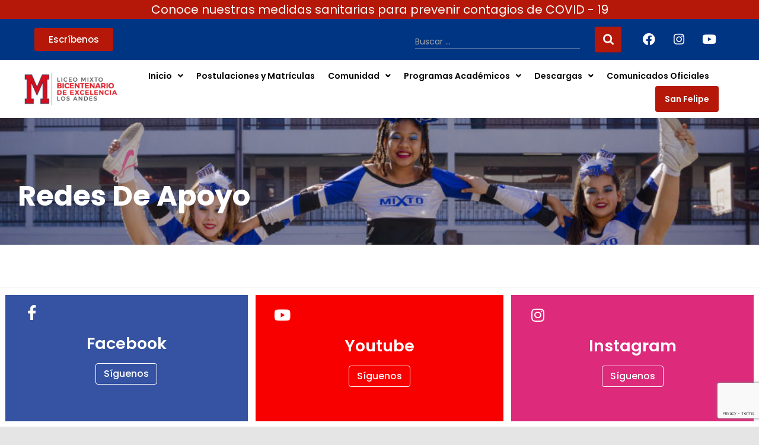

--- FILE ---
content_type: text/html; charset=UTF-8
request_url: https://www.liceomixto.cl/losandes/redes-de-apoyo/
body_size: 16387
content:
<!DOCTYPE html><html lang="es-CL"><head><meta charset='UTF-8'><meta name="viewport" content="width=device-width, initial-scale=1"><link rel="profile" href="https://gmpg.org/xfn/11"><link media="all" href="https://www.liceomixto.cl/losandes/wp-content/cache/autoptimize/css/autoptimize_9f8d446e83d28efada39bac5b6d96662.css" rel="stylesheet"><title>Redes de Apoyo &#8211; Liceo Particular Mixto</title><meta name='robots' content='max-image-preview:large' /><meta name="dlm-version" content="5.1.7"><link rel='dns-prefetch' href='//www.googletagmanager.com' /><link rel='dns-prefetch' href='//fonts.googleapis.com' /><link rel="alternate" type="application/rss+xml" title="Liceo Particular Mixto &raquo; Feed" href="https://www.liceomixto.cl/losandes/feed/" /><link rel="alternate" type="application/rss+xml" title="Liceo Particular Mixto &raquo; Feed de comentarios" href="https://www.liceomixto.cl/losandes/comments/feed/" /><link rel="alternate" title="oEmbed (JSON)" type="application/json+oembed" href="https://www.liceomixto.cl/losandes/wp-json/oembed/1.0/embed?url=https%3A%2F%2Fwww.liceomixto.cl%2Flosandes%2Fredes-de-apoyo%2F" /><link rel="alternate" title="oEmbed (XML)" type="text/xml+oembed" href="https://www.liceomixto.cl/losandes/wp-json/oembed/1.0/embed?url=https%3A%2F%2Fwww.liceomixto.cl%2Flosandes%2Fredes-de-apoyo%2F&#038;format=xml" /><link rel='stylesheet' id='elementor-post-11-css' href='https://www.liceomixto.cl/losandes/wp-content/cache/autoptimize/css/autoptimize_single_3f7b0ea315ce8c9006b7fc728bcaa183.css?ver=1769518564' type='text/css' media='all' /><link rel='stylesheet' id='elementor-post-2603-css' href='https://www.liceomixto.cl/losandes/wp-content/cache/autoptimize/css/autoptimize_single_dbfc170e70a1afbe2b5550596992ce72.css?ver=1769549146' type='text/css' media='all' /><link rel='stylesheet' id='elementor-post-16-css' href='https://www.liceomixto.cl/losandes/wp-content/cache/autoptimize/css/autoptimize_single_e756dcaf37f85bb8e7ed94e813bf393e.css?ver=1769518565' type='text/css' media='all' /><link rel='stylesheet' id='elementor-post-26-css' href='https://www.liceomixto.cl/losandes/wp-content/cache/autoptimize/css/autoptimize_single_efadf67f27e6cb1c96750bbaddeb6ca3.css?ver=1769518565' type='text/css' media='all' /><link rel='stylesheet' id='hestia-google-font-poppins-css' href='//fonts.googleapis.com/css?family=Poppins%3A300%2C400%2C500%2C700&#038;subset=latin&#038;ver=6.9' type='text/css' media='all' /><link rel='stylesheet' id='popup-maker-site-css' href='https://www.liceomixto.cl/losandes/wp-content/cache/autoptimize/css/autoptimize_single_60bc5a59ad80ee6ad55c58a1e9c3360e.css?generated=1755176179&#038;ver=1.21.5' type='text/css' media='all' /><link rel='stylesheet' id='elementor-gf-local-roboto-css' href='https://www.liceomixto.cl/losandes/wp-content/cache/autoptimize/css/autoptimize_single_9b74b41d30f919cb02b278108bc541bc.css?ver=1742259633' type='text/css' media='all' /><link rel='stylesheet' id='elementor-gf-local-robotoslab-css' href='https://www.liceomixto.cl/losandes/wp-content/cache/autoptimize/css/autoptimize_single_00a9bc55c81ceda54ee59a8504065b16.css?ver=1742259634' type='text/css' media='all' /><link rel='stylesheet' id='elementor-gf-local-poppins-css' href='https://www.liceomixto.cl/losandes/wp-content/cache/autoptimize/css/autoptimize_single_9aa7b503271f8a1d78c7d8b9b3a6b190.css?ver=1742259635' type='text/css' media='all' /> <script type="text/javascript" src="https://www.liceomixto.cl/losandes/wp-includes/js/jquery/jquery.min.js?ver=3.7.1" id="jquery-core-js"></script> <script type="text/javascript" id="jquery-js-after">!function($){"use strict";$(document).ready(function(){$(this).scrollTop()>100&&$(".hfe-scroll-to-top-wrap").removeClass("hfe-scroll-to-top-hide"),$(window).scroll(function(){$(this).scrollTop()<100?$(".hfe-scroll-to-top-wrap").fadeOut(300):$(".hfe-scroll-to-top-wrap").fadeIn(300)}),$(".hfe-scroll-to-top-wrap").on("click",function(){$("html, body").animate({scrollTop:0},300);return!1})})}(jQuery);
!function($){'use strict';$(document).ready(function(){var bar=$('.hfe-reading-progress-bar');if(!bar.length)return;$(window).on('scroll',function(){var s=$(window).scrollTop(),d=$(document).height()-$(window).height(),p=d? s/d*100:0;bar.css('width',p+'%')});});}(jQuery);
//# sourceURL=jquery-js-after</script> 
 <script type="text/javascript" src="https://www.googletagmanager.com/gtag/js?id=GT-KFGHHKH" id="google_gtagjs-js" async></script> <script type="text/javascript" id="google_gtagjs-js-after">window.dataLayer = window.dataLayer || [];function gtag(){dataLayer.push(arguments);}
gtag("set","linker",{"domains":["www.liceomixto.cl"]});
gtag("js", new Date());
gtag("set", "developer_id.dZTNiMT", true);
gtag("config", "GT-KFGHHKH");
//# sourceURL=google_gtagjs-js-after</script> <link rel="https://api.w.org/" href="https://www.liceomixto.cl/losandes/wp-json/" /><link rel="alternate" title="JSON" type="application/json" href="https://www.liceomixto.cl/losandes/wp-json/wp/v2/pages/2603" /><link rel="EditURI" type="application/rsd+xml" title="RSD" href="https://www.liceomixto.cl/losandes/xmlrpc.php?rsd" /><meta name="generator" content="WordPress 6.9" /><link rel="canonical" href="https://www.liceomixto.cl/losandes/redes-de-apoyo/" /><link rel='shortlink' href='https://www.liceomixto.cl/losandes/?p=2603' /><meta name="generator" content="Site Kit by Google 1.171.0" /> <script>!function(f,b,e,v,n,t,s)
  {if(f.fbq)return;n=f.fbq=function(){n.callMethod?
  n.callMethod.apply(n,arguments):n.queue.push(arguments)};
  if(!f._fbq)f._fbq=n;n.push=n;n.loaded=!0;n.version='2.0';
  n.queue=[];t=b.createElement(e);t.async=!0;
  t.src=v;s=b.getElementsByTagName(e)[0];
  s.parentNode.insertBefore(t,s)}(window, document,'script',
  'https://connect.facebook.net/en_US/fbevents.js');
  fbq('init', '1387406424956653');
  fbq('track', 'PageView');</script> <noscript> <img height="1" width="1" style="display:none" 
 src="https://www.facebook.com/tr?id=1387406424956653&ev=PageView&noscript=1"/> </noscript>  <script>!function(f,b,e,v,n,t,s)
  {if(f.fbq)return;n=f.fbq=function(){n.callMethod?
  n.callMethod.apply(n,arguments):n.queue.push(arguments)};
  if(!f._fbq)f._fbq=n;n.push=n;n.loaded=!0;n.version='2.0';
  n.queue=[];t=b.createElement(e);t.async=!0;
  t.src=v;s=b.getElementsByTagName(e)[0];
  s.parentNode.insertBefore(t,s)}(window, document,'script',
  'https://connect.facebook.net/en_US/fbevents.js');
  fbq('init', '1270845656782721');
  fbq('track', 'PageView');</script> <noscript><img height="1" width="1" style="display:none"
 src="https://www.facebook.com/tr?id=1270845656782721&ev=PageView&noscript=1"
/></noscript><meta name="facebook-domain-verification" content="9lribko3byezijvbzv744x2d87yh78" /> <script>document.documentElement.className = document.documentElement.className.replace('no-js', 'js');</script> <meta name="google-site-verification" content="I5vJN0UN8KnFJs9DjoUSScsz4VSkKWVKgDBYWhJaKOk"><meta name="generator" content="Elementor 3.34.3; features: additional_custom_breakpoints; settings: css_print_method-external, google_font-enabled, font_display-auto"><meta name="generator" content="Powered by Slider Revolution 6.1.2 - responsive, Mobile-Friendly Slider Plugin for WordPress with comfortable drag and drop interface." /><link rel="icon" href="https://www.liceomixto.cl/losandes/wp-content/uploads/2025/06/favicon-150x150.png" sizes="32x32" /><link rel="icon" href="https://www.liceomixto.cl/losandes/wp-content/uploads/2025/06/favicon-300x300.png" sizes="192x192" /><link rel="apple-touch-icon" href="https://www.liceomixto.cl/losandes/wp-content/uploads/2025/06/favicon-300x300.png" /><meta name="msapplication-TileImage" content="https://www.liceomixto.cl/losandes/wp-content/uploads/2025/06/favicon-300x300.png" /> <script type="text/javascript">function setREVStartSize(t){try{var h,e=document.getElementById(t.c).parentNode.offsetWidth;if(e=0===e||isNaN(e)?window.innerWidth:e,t.tabw=void 0===t.tabw?0:parseInt(t.tabw),t.thumbw=void 0===t.thumbw?0:parseInt(t.thumbw),t.tabh=void 0===t.tabh?0:parseInt(t.tabh),t.thumbh=void 0===t.thumbh?0:parseInt(t.thumbh),t.tabhide=void 0===t.tabhide?0:parseInt(t.tabhide),t.thumbhide=void 0===t.thumbhide?0:parseInt(t.thumbhide),t.mh=void 0===t.mh||""==t.mh||"auto"===t.mh?0:parseInt(t.mh,0),"fullscreen"===t.layout||"fullscreen"===t.l)h=Math.max(t.mh,window.innerHeight);else{for(var i in t.gw=Array.isArray(t.gw)?t.gw:[t.gw],t.rl)void 0!==t.gw[i]&&0!==t.gw[i]||(t.gw[i]=t.gw[i-1]);for(var i in t.gh=void 0===t.el||""===t.el||Array.isArray(t.el)&&0==t.el.length?t.gh:t.el,t.gh=Array.isArray(t.gh)?t.gh:[t.gh],t.rl)void 0!==t.gh[i]&&0!==t.gh[i]||(t.gh[i]=t.gh[i-1]);var r,a=new Array(t.rl.length),n=0;for(var i in t.tabw=t.tabhide>=e?0:t.tabw,t.thumbw=t.thumbhide>=e?0:t.thumbw,t.tabh=t.tabhide>=e?0:t.tabh,t.thumbh=t.thumbhide>=e?0:t.thumbh,t.rl)a[i]=t.rl[i]<window.innerWidth?0:t.rl[i];for(var i in r=a[0],a)r>a[i]&&0<a[i]&&(r=a[i],n=i);var d=e>t.gw[n]+t.tabw+t.thumbw?1:(e-(t.tabw+t.thumbw))/t.gw[n];h=t.gh[n]*d+(t.tabh+t.thumbh)}void 0===window.rs_init_css&&(window.rs_init_css=document.head.appendChild(document.createElement("style"))),document.getElementById(t.c).height=h,window.rs_init_css.innerHTML+="#"+t.c+"_wrapper { height: "+h+"px }"}catch(t){console.log("Failure at Presize of Slider:"+t)}};</script> </head><body data-rsssl=1 class="wp-singular page-template page-template-elementor_header_footer page page-id-2603 wp-theme-hestia wp-child-theme-hestia-child ehf-header ehf-footer ehf-template-hestia ehf-stylesheet-hestia-child blog-post header-layout-default header-footer-elementor elementor-default elementor-template-full-width elementor-kit-11 elementor-page elementor-page-2603"><div class="wrapper  default "><header class="header "><div style="display: none"></div><header id="masthead" itemscope="itemscope" itemtype="https://schema.org/WPHeader"><p class="main-title bhf-hidden" itemprop="headline"><a href="https://www.liceomixto.cl/losandes" title="Liceo Particular Mixto" rel="home">Liceo Particular Mixto</a></p><div data-elementor-type="wp-post" data-elementor-id="16" class="elementor elementor-16"><section class="elementor-section elementor-top-section elementor-element elementor-element-09fe335 elementor-section-stretched elementor-section-full_width elementor-section-height-default elementor-section-height-default" data-id="09fe335" data-element_type="section" data-settings="{&quot;stretch_section&quot;:&quot;section-stretched&quot;,&quot;background_background&quot;:&quot;classic&quot;}"><div class="elementor-container elementor-column-gap-default"><div class="elementor-column elementor-col-100 elementor-top-column elementor-element elementor-element-1eddbd6" data-id="1eddbd6" data-element_type="column"><div class="elementor-widget-wrap elementor-element-populated"><div class="elementor-element elementor-element-9592730 elementor-align-center elementor-icon-list--layout-traditional elementor-list-item-link-full_width elementor-widget elementor-widget-icon-list" data-id="9592730" data-element_type="widget" data-widget_type="icon-list.default"><div class="elementor-widget-container"><ul class="elementor-icon-list-items"><li class="elementor-icon-list-item"> <a href="https://www.liceomixto.cl/losandes/covid-19/"> <span class="elementor-icon-list-text">Conoce nuestras medidas sanitarias para prevenir contagios de COVID - 19</span> </a></li></ul></div></div></div></div></div></section><section class="elementor-section elementor-top-section elementor-element elementor-element-0b2cb44 elementor-section-stretched elementor-section-full_width elementor-section-height-min-height elementor-section-content-middle top-header elementor-section-height-default elementor-section-items-middle" data-id="0b2cb44" data-element_type="section" data-settings="{&quot;background_background&quot;:&quot;classic&quot;,&quot;stretch_section&quot;:&quot;section-stretched&quot;}"><div class="elementor-container elementor-column-gap-default"><div class="elementor-column elementor-col-33 elementor-top-column elementor-element elementor-element-86cd70b" data-id="86cd70b" data-element_type="column" data-settings="{&quot;background_background&quot;:&quot;classic&quot;}"><div class="elementor-widget-wrap elementor-element-populated"><div class="elementor-element elementor-element-4bb9e44 elementor-icon-list--layout-inline elementor-mobile-align-center elementor-hidden-desktop elementor-hidden-tablet elementor-hidden-mobile elementor-list-item-link-full_width elementor-widget elementor-widget-icon-list" data-id="4bb9e44" data-element_type="widget" data-widget_type="icon-list.default"><div class="elementor-widget-container"><ul class="elementor-icon-list-items elementor-inline-items"><li class="elementor-icon-list-item elementor-inline-item"> <a href="mailto:contacto@liceomixto.cl"> <span class="elementor-icon-list-icon"> <i aria-hidden="true" class="fas fa-envelope"></i> </span> <span class="elementor-icon-list-text">contacto@liceomixto.cl</span> </a></li></ul></div></div><div class="elementor-element elementor-element-9876a0c elementor-widget elementor-widget-button" data-id="9876a0c" data-element_type="widget" data-widget_type="button.default"><div class="elementor-widget-container"><div class="elementor-button-wrapper"> <a class="elementor-button elementor-button-link elementor-size-sm" href="/losandes/#contacto"> <span class="elementor-button-content-wrapper"> <span class="elementor-button-text">Escríbenos </span> </span> </a></div></div></div></div></div><div class="elementor-column elementor-col-33 elementor-top-column elementor-element elementor-element-ad85ce8 elementor-hidden-phone" data-id="ad85ce8" data-element_type="column" data-settings="{&quot;background_background&quot;:&quot;classic&quot;}"><div class="elementor-widget-wrap elementor-element-populated"><div class="elementor-element elementor-element-ba1a305 elementor-widget elementor-widget-wp-widget-search" data-id="ba1a305" data-element_type="widget" data-widget_type="wp-widget-search.default"><div class="elementor-widget-container"><form role="search" method="get" class="search-form" action="https://www.liceomixto.cl/losandes/"> <label> <span class="screen-reader-text">Buscar por:</span> <input type="search" class="search-field" placeholder="Buscar &hellip;" value="" name="s" /> </label> <input type="submit" class="search-submit" value="Buscar" /></form></div></div></div></div><div class="elementor-column elementor-col-33 elementor-top-column elementor-element elementor-element-1f078ab elementor-hidden-phone" data-id="1f078ab" data-element_type="column" data-settings="{&quot;background_background&quot;:&quot;classic&quot;}"><div class="elementor-widget-wrap elementor-element-populated"><div class="elementor-element elementor-element-537b220 e-grid-align-right e-grid-align-mobile-center elementor-shape-rounded elementor-grid-0 elementor-widget elementor-widget-social-icons" data-id="537b220" data-element_type="widget" data-widget_type="social-icons.default"><div class="elementor-widget-container"><div class="elementor-social-icons-wrapper elementor-grid" role="list"> <span class="elementor-grid-item" role="listitem"> <a class="elementor-icon elementor-social-icon elementor-social-icon-facebook elementor-repeater-item-7a7765e" href="https://www.facebook.com/lpmlosandes" target="_blank"> <span class="elementor-screen-only">Facebook</span> <i aria-hidden="true" class="fab fa-facebook"></i> </a> </span> <span class="elementor-grid-item" role="listitem"> <a class="elementor-icon elementor-social-icon elementor-social-icon-instagram elementor-repeater-item-6072e95" href="https://www.instagram.com/lpm.losandes/?hl=es-la" target="_blank"> <span class="elementor-screen-only">Instagram</span> <i aria-hidden="true" class="fab fa-instagram"></i> </a> </span> <span class="elementor-grid-item" role="listitem"> <a class="elementor-icon elementor-social-icon elementor-social-icon-youtube elementor-repeater-item-1a4fba0" href="https://www.youtube.com/channel/UCfZtNLaZef4YpuT2A5Y0gyg" target="_blank"> <span class="elementor-screen-only">Youtube</span> <i aria-hidden="true" class="fab fa-youtube"></i> </a> </span></div></div></div></div></div></div></section><section class="elementor-section elementor-top-section elementor-element elementor-element-1e32058 elementor-section-stretched elementor-section-full_width header-home elementor-section-content-middle elementor-section-height-default elementor-section-height-default" data-id="1e32058" data-element_type="section" id="menu-principal" data-settings="{&quot;background_background&quot;:&quot;classic&quot;,&quot;stretch_section&quot;:&quot;section-stretched&quot;}"><div class="elementor-container elementor-column-gap-default"><div class="elementor-column elementor-col-50 elementor-top-column elementor-element elementor-element-8d70944" data-id="8d70944" data-element_type="column" data-settings="{&quot;background_background&quot;:&quot;classic&quot;}"><div class="elementor-widget-wrap elementor-element-populated"><div class="elementor-element elementor-element-189c137 logo-general elementor-widget elementor-widget-image" data-id="189c137" data-element_type="widget" data-widget_type="image.default"><div class="elementor-widget-container"> <a href="/losandes/"> <noscript><img loading="lazy" width="400" height="151" src="https://www.liceomixto.cl/losandes/wp-content/uploads/2020/03/Liceo-Particular-Mixto-Logo-Los-Andes-BG-Blanco2025.jpg" class="attachment-full size-full wp-image-9067" alt="" srcset="https://www.liceomixto.cl/losandes/wp-content/uploads/2020/03/Liceo-Particular-Mixto-Logo-Los-Andes-BG-Blanco2025.jpg 400w, https://www.liceomixto.cl/losandes/wp-content/uploads/2020/03/Liceo-Particular-Mixto-Logo-Los-Andes-BG-Blanco2025-300x113.jpg 300w" sizes="(max-width: 400px) 100vw, 400px" /></noscript><img loading="lazy" width="400" height="151" src='data:image/svg+xml,%3Csvg%20xmlns=%22http://www.w3.org/2000/svg%22%20viewBox=%220%200%20400%20151%22%3E%3C/svg%3E' data-src="https://www.liceomixto.cl/losandes/wp-content/uploads/2020/03/Liceo-Particular-Mixto-Logo-Los-Andes-BG-Blanco2025.jpg" class="lazyload attachment-full size-full wp-image-9067" alt="" data-srcset="https://www.liceomixto.cl/losandes/wp-content/uploads/2020/03/Liceo-Particular-Mixto-Logo-Los-Andes-BG-Blanco2025.jpg 400w, https://www.liceomixto.cl/losandes/wp-content/uploads/2020/03/Liceo-Particular-Mixto-Logo-Los-Andes-BG-Blanco2025-300x113.jpg 300w" data-sizes="(max-width: 400px) 100vw, 400px" /> </a></div></div><div class="elementor-element elementor-element-876aa5e logo-home elementor-widget elementor-widget-image" data-id="876aa5e" data-element_type="widget" data-widget_type="image.default"><div class="elementor-widget-container"> <a href="/losandes/"> <noscript><img loading="lazy" width="400" height="151" src="https://www.liceomixto.cl/losandes/wp-content/uploads/2025/06/Liceo-Particular-Mixto-Logo-Los-Andes-Texto-Blanco-2025.png" class="attachment-full size-full wp-image-9080" alt="" srcset="https://www.liceomixto.cl/losandes/wp-content/uploads/2025/06/Liceo-Particular-Mixto-Logo-Los-Andes-Texto-Blanco-2025.png 400w, https://www.liceomixto.cl/losandes/wp-content/uploads/2025/06/Liceo-Particular-Mixto-Logo-Los-Andes-Texto-Blanco-2025-300x113.png 300w" sizes="(max-width: 400px) 100vw, 400px" /></noscript><img loading="lazy" width="400" height="151" src='data:image/svg+xml,%3Csvg%20xmlns=%22http://www.w3.org/2000/svg%22%20viewBox=%220%200%20400%20151%22%3E%3C/svg%3E' data-src="https://www.liceomixto.cl/losandes/wp-content/uploads/2025/06/Liceo-Particular-Mixto-Logo-Los-Andes-Texto-Blanco-2025.png" class="lazyload attachment-full size-full wp-image-9080" alt="" data-srcset="https://www.liceomixto.cl/losandes/wp-content/uploads/2025/06/Liceo-Particular-Mixto-Logo-Los-Andes-Texto-Blanco-2025.png 400w, https://www.liceomixto.cl/losandes/wp-content/uploads/2025/06/Liceo-Particular-Mixto-Logo-Los-Andes-Texto-Blanco-2025-300x113.png 300w" data-sizes="(max-width: 400px) 100vw, 400px" /> </a></div></div></div></div><div class="elementor-column elementor-col-50 elementor-top-column elementor-element elementor-element-34a4807" data-id="34a4807" data-element_type="column" data-settings="{&quot;background_background&quot;:&quot;classic&quot;}"><div class="elementor-widget-wrap elementor-element-populated"><div class="elementor-element elementor-element-b067f5a hfe-nav-menu__align-right elementor-hidden-phone hfe-submenu-icon-arrow hfe-submenu-animation-none hfe-link-redirect-child hfe-nav-menu__breakpoint-tablet elementor-widget elementor-widget-navigation-menu" data-id="b067f5a" data-element_type="widget" data-settings="{&quot;padding_horizontal_menu_item&quot;:{&quot;unit&quot;:&quot;px&quot;,&quot;size&quot;:6,&quot;sizes&quot;:[]},&quot;padding_vertical_menu_item&quot;:{&quot;unit&quot;:&quot;px&quot;,&quot;size&quot;:10,&quot;sizes&quot;:[]},&quot;menu_space_between&quot;:{&quot;unit&quot;:&quot;px&quot;,&quot;size&quot;:10,&quot;sizes&quot;:[]},&quot;padding_horizontal_menu_item_tablet&quot;:{&quot;unit&quot;:&quot;px&quot;,&quot;size&quot;:&quot;&quot;,&quot;sizes&quot;:[]},&quot;padding_horizontal_menu_item_mobile&quot;:{&quot;unit&quot;:&quot;px&quot;,&quot;size&quot;:&quot;&quot;,&quot;sizes&quot;:[]},&quot;padding_vertical_menu_item_tablet&quot;:{&quot;unit&quot;:&quot;px&quot;,&quot;size&quot;:&quot;&quot;,&quot;sizes&quot;:[]},&quot;padding_vertical_menu_item_mobile&quot;:{&quot;unit&quot;:&quot;px&quot;,&quot;size&quot;:&quot;&quot;,&quot;sizes&quot;:[]},&quot;menu_space_between_tablet&quot;:{&quot;unit&quot;:&quot;px&quot;,&quot;size&quot;:&quot;&quot;,&quot;sizes&quot;:[]},&quot;menu_space_between_mobile&quot;:{&quot;unit&quot;:&quot;px&quot;,&quot;size&quot;:&quot;&quot;,&quot;sizes&quot;:[]},&quot;menu_row_space&quot;:{&quot;unit&quot;:&quot;px&quot;,&quot;size&quot;:&quot;&quot;,&quot;sizes&quot;:[]},&quot;menu_row_space_tablet&quot;:{&quot;unit&quot;:&quot;px&quot;,&quot;size&quot;:&quot;&quot;,&quot;sizes&quot;:[]},&quot;menu_row_space_mobile&quot;:{&quot;unit&quot;:&quot;px&quot;,&quot;size&quot;:&quot;&quot;,&quot;sizes&quot;:[]},&quot;dropdown_border_radius&quot;:{&quot;unit&quot;:&quot;px&quot;,&quot;top&quot;:&quot;&quot;,&quot;right&quot;:&quot;&quot;,&quot;bottom&quot;:&quot;&quot;,&quot;left&quot;:&quot;&quot;,&quot;isLinked&quot;:true},&quot;dropdown_border_radius_tablet&quot;:{&quot;unit&quot;:&quot;px&quot;,&quot;top&quot;:&quot;&quot;,&quot;right&quot;:&quot;&quot;,&quot;bottom&quot;:&quot;&quot;,&quot;left&quot;:&quot;&quot;,&quot;isLinked&quot;:true},&quot;dropdown_border_radius_mobile&quot;:{&quot;unit&quot;:&quot;px&quot;,&quot;top&quot;:&quot;&quot;,&quot;right&quot;:&quot;&quot;,&quot;bottom&quot;:&quot;&quot;,&quot;left&quot;:&quot;&quot;,&quot;isLinked&quot;:true},&quot;width_dropdown_item&quot;:{&quot;unit&quot;:&quot;px&quot;,&quot;size&quot;:&quot;220&quot;,&quot;sizes&quot;:[]},&quot;width_dropdown_item_tablet&quot;:{&quot;unit&quot;:&quot;px&quot;,&quot;size&quot;:&quot;&quot;,&quot;sizes&quot;:[]},&quot;width_dropdown_item_mobile&quot;:{&quot;unit&quot;:&quot;px&quot;,&quot;size&quot;:&quot;&quot;,&quot;sizes&quot;:[]},&quot;padding_horizontal_dropdown_item&quot;:{&quot;unit&quot;:&quot;px&quot;,&quot;size&quot;:&quot;&quot;,&quot;sizes&quot;:[]},&quot;padding_horizontal_dropdown_item_tablet&quot;:{&quot;unit&quot;:&quot;px&quot;,&quot;size&quot;:&quot;&quot;,&quot;sizes&quot;:[]},&quot;padding_horizontal_dropdown_item_mobile&quot;:{&quot;unit&quot;:&quot;px&quot;,&quot;size&quot;:&quot;&quot;,&quot;sizes&quot;:[]},&quot;padding_vertical_dropdown_item&quot;:{&quot;unit&quot;:&quot;px&quot;,&quot;size&quot;:15,&quot;sizes&quot;:[]},&quot;padding_vertical_dropdown_item_tablet&quot;:{&quot;unit&quot;:&quot;px&quot;,&quot;size&quot;:&quot;&quot;,&quot;sizes&quot;:[]},&quot;padding_vertical_dropdown_item_mobile&quot;:{&quot;unit&quot;:&quot;px&quot;,&quot;size&quot;:&quot;&quot;,&quot;sizes&quot;:[]},&quot;distance_from_menu&quot;:{&quot;unit&quot;:&quot;px&quot;,&quot;size&quot;:&quot;&quot;,&quot;sizes&quot;:[]},&quot;distance_from_menu_tablet&quot;:{&quot;unit&quot;:&quot;px&quot;,&quot;size&quot;:&quot;&quot;,&quot;sizes&quot;:[]},&quot;distance_from_menu_mobile&quot;:{&quot;unit&quot;:&quot;px&quot;,&quot;size&quot;:&quot;&quot;,&quot;sizes&quot;:[]},&quot;toggle_size&quot;:{&quot;unit&quot;:&quot;px&quot;,&quot;size&quot;:&quot;&quot;,&quot;sizes&quot;:[]},&quot;toggle_size_tablet&quot;:{&quot;unit&quot;:&quot;px&quot;,&quot;size&quot;:&quot;&quot;,&quot;sizes&quot;:[]},&quot;toggle_size_mobile&quot;:{&quot;unit&quot;:&quot;px&quot;,&quot;size&quot;:&quot;&quot;,&quot;sizes&quot;:[]},&quot;toggle_border_width&quot;:{&quot;unit&quot;:&quot;px&quot;,&quot;size&quot;:&quot;&quot;,&quot;sizes&quot;:[]},&quot;toggle_border_width_tablet&quot;:{&quot;unit&quot;:&quot;px&quot;,&quot;size&quot;:&quot;&quot;,&quot;sizes&quot;:[]},&quot;toggle_border_width_mobile&quot;:{&quot;unit&quot;:&quot;px&quot;,&quot;size&quot;:&quot;&quot;,&quot;sizes&quot;:[]},&quot;toggle_border_radius&quot;:{&quot;unit&quot;:&quot;px&quot;,&quot;size&quot;:&quot;&quot;,&quot;sizes&quot;:[]},&quot;toggle_border_radius_tablet&quot;:{&quot;unit&quot;:&quot;px&quot;,&quot;size&quot;:&quot;&quot;,&quot;sizes&quot;:[]},&quot;toggle_border_radius_mobile&quot;:{&quot;unit&quot;:&quot;px&quot;,&quot;size&quot;:&quot;&quot;,&quot;sizes&quot;:[]}}" data-widget_type="navigation-menu.default"><div class="elementor-widget-container"><div class="hfe-nav-menu hfe-layout-horizontal hfe-nav-menu-layout horizontal hfe-pointer__none" data-layout="horizontal"><div role="button" class="hfe-nav-menu__toggle elementor-clickable" tabindex="0" aria-label="Alternar menú"> <span class="screen-reader-text">Menú</span><div class="hfe-nav-menu-icon"> <i aria-hidden="true"  class="fas fa-align-justify"></i></div></div><nav class="hfe-nav-menu__layout-horizontal hfe-nav-menu__submenu-arrow" data-toggle-icon="&lt;i aria-hidden=&quot;true&quot; tabindex=&quot;0&quot; class=&quot;fas fa-align-justify&quot;&gt;&lt;/i&gt;" data-close-icon="&lt;i aria-hidden=&quot;true&quot; tabindex=&quot;0&quot; class=&quot;far fa-window-close&quot;&gt;&lt;/i&gt;" data-full-width="yes"><ul id="menu-1-b067f5a" class="hfe-nav-menu"><li id="menu-item-1547" class="menu-item menu-item-type-post_type menu-item-object-page menu-item-home menu-item-has-children parent hfe-has-submenu hfe-creative-menu"><div class="hfe-has-submenu-container" tabindex="0" role="button" aria-haspopup="true" aria-expanded="false"><a href="https://www.liceomixto.cl/losandes/" class = "hfe-menu-item">Inicio<span class='hfe-menu-toggle sub-arrow hfe-menu-child-0'><i class='fa'></i></span></a></div><ul class="sub-menu"><li id="menu-item-1548" class="menu-item menu-item-type-post_type menu-item-object-page hfe-creative-menu"><a href="https://www.liceomixto.cl/losandes/nosotros/" class = "hfe-sub-menu-item">Nosotros</a></li><li id="menu-item-1549" class="menu-item menu-item-type-post_type menu-item-object-page hfe-creative-menu"><a href="https://www.liceomixto.cl/losandes/autoridades/" class = "hfe-sub-menu-item">Autoridades</a></li><li id="menu-item-1550" class="menu-item menu-item-type-post_type menu-item-object-page hfe-creative-menu"><a href="https://www.liceomixto.cl/losandes/nuestra-historia/" class = "hfe-sub-menu-item">Nuestra Historia</a></li></ul></li><li id="menu-item-1552" class="menu-item menu-item-type-post_type menu-item-object-page parent hfe-creative-menu"><a href="https://www.liceomixto.cl/losandes/postulaciones-y-matriculas/" class = "hfe-menu-item">Postulaciones y Matrículas</a></li><li id="menu-item-1971" class="menu-item menu-item-type-post_type menu-item-object-page current-menu-ancestor current_page_ancestor menu-item-has-children parent hfe-has-submenu hfe-creative-menu"><div class="hfe-has-submenu-container" tabindex="0" role="button" aria-haspopup="true" aria-expanded="false"><a href="https://www.liceomixto.cl/losandes/comunidad/" class = "hfe-menu-item">Comunidad<span class='hfe-menu-toggle sub-arrow hfe-menu-child-0'><i class='fa'></i></span></a></div><ul class="sub-menu"><li id="menu-item-2820" class="menu-item menu-item-type-post_type menu-item-object-page hfe-creative-menu"><a href="https://www.liceomixto.cl/losandes/galeria/" class = "hfe-sub-menu-item">Galería de Fotos</a></li><li id="menu-item-2886" class="menu-item menu-item-type-post_type menu-item-object-page current-menu-ancestor current-menu-parent current_page_parent current_page_ancestor menu-item-has-children hfe-has-submenu hfe-creative-menu"><div class="hfe-has-submenu-container" tabindex="0" role="button" aria-haspopup="true" aria-expanded="false"><a href="https://www.liceomixto.cl/losandes/orientacion/" class = "hfe-sub-menu-item">Orientación<span class='hfe-menu-toggle sub-arrow hfe-menu-child-1'><i class='fa'></i></span></a></div><ul class="sub-menu"><li id="menu-item-3110" class="menu-item menu-item-type-post_type menu-item-object-page hfe-creative-menu"><a href="https://www.liceomixto.cl/losandes/orientacion-estudiantes/" class = "hfe-sub-menu-item">Orientación estudiantes</a></li><li id="menu-item-3109" class="menu-item menu-item-type-post_type menu-item-object-page hfe-creative-menu"><a href="https://www.liceomixto.cl/losandes/orientacion-familias/" class = "hfe-sub-menu-item">Orientación familias</a></li><li id="menu-item-3108" class="menu-item menu-item-type-post_type menu-item-object-page hfe-creative-menu"><a href="https://www.liceomixto.cl/losandes/pdt/" class = "hfe-sub-menu-item">PDT</a></li><li id="menu-item-3107" class="menu-item menu-item-type-post_type menu-item-object-page current-menu-item page_item page-item-2603 current_page_item hfe-creative-menu"><a href="https://www.liceomixto.cl/losandes/redes-de-apoyo/" class = "hfe-sub-menu-item hfe-sub-menu-item-active">Redes de Apoyo</a></li></ul></li><li id="menu-item-3120" class="menu-item menu-item-type-custom menu-item-object-custom hfe-creative-menu"><a href="/losandes/comunidad/#comunidad-en-linea" class = "hfe-sub-menu-item">Comunidad en Línea</a></li><li id="menu-item-3121" class="menu-item menu-item-type-custom menu-item-object-custom hfe-creative-menu"><a href="/losandes/comunidad/#normativa" class = "hfe-sub-menu-item">Normativa</a></li><li id="menu-item-5927" class="menu-item menu-item-type-custom menu-item-object-custom hfe-creative-menu"><a href="/losandes/agenda/" class = "hfe-sub-menu-item">Agenda de Reunión</a></li></ul></li><li id="menu-item-2456" class="menu-item menu-item-type-post_type menu-item-object-page menu-item-has-children parent hfe-has-submenu hfe-creative-menu"><div class="hfe-has-submenu-container" tabindex="0" role="button" aria-haspopup="true" aria-expanded="false"><a href="https://www.liceomixto.cl/losandes/programas-academicos/" class = "hfe-menu-item">Programas Académicos<span class='hfe-menu-toggle sub-arrow hfe-menu-child-0'><i class='fa'></i></span></a></div><ul class="sub-menu"><li id="menu-item-2462" class="menu-item menu-item-type-post_type menu-item-object-page hfe-creative-menu"><a href="https://www.liceomixto.cl/losandes/administracion/" class = "hfe-sub-menu-item">Administración</a></li><li id="menu-item-2457" class="menu-item menu-item-type-post_type menu-item-object-page hfe-creative-menu"><a href="https://www.liceomixto.cl/losandes/telecomunicaciones/" class = "hfe-sub-menu-item">Telecomunicaciones</a></li><li id="menu-item-2458" class="menu-item menu-item-type-post_type menu-item-object-page hfe-creative-menu"><a href="https://www.liceomixto.cl/losandes/metalurgia-extractiva/" class = "hfe-sub-menu-item">Metalurgia Extractiva</a></li><li id="menu-item-2460" class="menu-item menu-item-type-post_type menu-item-object-page hfe-creative-menu"><a href="https://www.liceomixto.cl/losandes/explotacion-minera/" class = "hfe-sub-menu-item">Explotación Minera</a></li><li id="menu-item-2461" class="menu-item menu-item-type-post_type menu-item-object-page hfe-creative-menu"><a href="https://www.liceomixto.cl/losandes/electronica/" class = "hfe-sub-menu-item">Electrónica</a></li><li id="menu-item-2459" class="menu-item menu-item-type-post_type menu-item-object-page hfe-creative-menu"><a href="https://www.liceomixto.cl/losandes/mecanica-automotriz/" class = "hfe-sub-menu-item">Mecánica Automotriz</a></li><li id="menu-item-2463" class="menu-item menu-item-type-post_type menu-item-object-page hfe-creative-menu"><a href="https://www.liceomixto.cl/losandes/laboratorio-quimico/" class = "hfe-sub-menu-item">Laboratorio Químico</a></li><li id="menu-item-2464" class="menu-item menu-item-type-post_type menu-item-object-page hfe-creative-menu"><a href="https://www.liceomixto.cl/losandes/premilitar-2/" class = "hfe-sub-menu-item">Premilitar</a></li></ul></li><li id="menu-item-2234" class="menu-item menu-item-type-post_type menu-item-object-page menu-item-has-children parent hfe-has-submenu hfe-creative-menu"><div class="hfe-has-submenu-container" tabindex="0" role="button" aria-haspopup="true" aria-expanded="false"><a href="https://www.liceomixto.cl/losandes/descargas/" class = "hfe-menu-item">Descargas<span class='hfe-menu-toggle sub-arrow hfe-menu-child-0'><i class='fa'></i></span></a></div><ul class="sub-menu"><li id="menu-item-2528" class="menu-item menu-item-type-post_type menu-item-object-page hfe-creative-menu"><a href="https://www.liceomixto.cl/losandes/apoderados/" class = "hfe-sub-menu-item">Apoderados</a></li><li id="menu-item-2529" class="menu-item menu-item-type-post_type menu-item-object-page hfe-creative-menu"><a href="https://www.liceomixto.cl/losandes/estudiantes/" class = "hfe-sub-menu-item">Estudiantes</a></li><li id="menu-item-4187" class="menu-item menu-item-type-post_type menu-item-object-page hfe-creative-menu"><a href="https://www.liceomixto.cl/losandes/micro-editorial/" class = "hfe-sub-menu-item">Micro Editorial</a></li></ul></li><li id="menu-item-5057" class="menu-item menu-item-type-post_type menu-item-object-page parent hfe-creative-menu"><a href="https://www.liceomixto.cl/losandes/comunicados-oficiales/" class = "hfe-menu-item">Comunicados Oficiales</a></li><li id="menu-item-1578" class="menu-item menu-item-type-custom menu-item-object-custom parent hfe-creative-menu"><a href="http://www.liceomixto.cl/sanfelipe/" class = "hfe-menu-item">San Felipe</a></li></ul></nav></div></div></div><div class="elementor-element elementor-element-53d6b83 hfe-nav-menu__align-right elementor-hidden-desktop elementor-hidden-tablet hfe-submenu-icon-arrow hfe-submenu-animation-none hfe-link-redirect-child hfe-nav-menu__breakpoint-tablet elementor-widget elementor-widget-navigation-menu" data-id="53d6b83" data-element_type="widget" data-settings="{&quot;padding_horizontal_menu_item&quot;:{&quot;unit&quot;:&quot;px&quot;,&quot;size&quot;:6,&quot;sizes&quot;:[]},&quot;padding_vertical_menu_item&quot;:{&quot;unit&quot;:&quot;px&quot;,&quot;size&quot;:10,&quot;sizes&quot;:[]},&quot;menu_space_between&quot;:{&quot;unit&quot;:&quot;px&quot;,&quot;size&quot;:10,&quot;sizes&quot;:[]},&quot;padding_horizontal_menu_item_tablet&quot;:{&quot;unit&quot;:&quot;px&quot;,&quot;size&quot;:&quot;&quot;,&quot;sizes&quot;:[]},&quot;padding_horizontal_menu_item_mobile&quot;:{&quot;unit&quot;:&quot;px&quot;,&quot;size&quot;:&quot;&quot;,&quot;sizes&quot;:[]},&quot;padding_vertical_menu_item_tablet&quot;:{&quot;unit&quot;:&quot;px&quot;,&quot;size&quot;:&quot;&quot;,&quot;sizes&quot;:[]},&quot;padding_vertical_menu_item_mobile&quot;:{&quot;unit&quot;:&quot;px&quot;,&quot;size&quot;:&quot;&quot;,&quot;sizes&quot;:[]},&quot;menu_space_between_tablet&quot;:{&quot;unit&quot;:&quot;px&quot;,&quot;size&quot;:&quot;&quot;,&quot;sizes&quot;:[]},&quot;menu_space_between_mobile&quot;:{&quot;unit&quot;:&quot;px&quot;,&quot;size&quot;:&quot;&quot;,&quot;sizes&quot;:[]},&quot;menu_row_space&quot;:{&quot;unit&quot;:&quot;px&quot;,&quot;size&quot;:&quot;&quot;,&quot;sizes&quot;:[]},&quot;menu_row_space_tablet&quot;:{&quot;unit&quot;:&quot;px&quot;,&quot;size&quot;:&quot;&quot;,&quot;sizes&quot;:[]},&quot;menu_row_space_mobile&quot;:{&quot;unit&quot;:&quot;px&quot;,&quot;size&quot;:&quot;&quot;,&quot;sizes&quot;:[]},&quot;dropdown_border_radius&quot;:{&quot;unit&quot;:&quot;px&quot;,&quot;top&quot;:&quot;&quot;,&quot;right&quot;:&quot;&quot;,&quot;bottom&quot;:&quot;&quot;,&quot;left&quot;:&quot;&quot;,&quot;isLinked&quot;:true},&quot;dropdown_border_radius_tablet&quot;:{&quot;unit&quot;:&quot;px&quot;,&quot;top&quot;:&quot;&quot;,&quot;right&quot;:&quot;&quot;,&quot;bottom&quot;:&quot;&quot;,&quot;left&quot;:&quot;&quot;,&quot;isLinked&quot;:true},&quot;dropdown_border_radius_mobile&quot;:{&quot;unit&quot;:&quot;px&quot;,&quot;top&quot;:&quot;&quot;,&quot;right&quot;:&quot;&quot;,&quot;bottom&quot;:&quot;&quot;,&quot;left&quot;:&quot;&quot;,&quot;isLinked&quot;:true},&quot;width_dropdown_item&quot;:{&quot;unit&quot;:&quot;px&quot;,&quot;size&quot;:&quot;220&quot;,&quot;sizes&quot;:[]},&quot;width_dropdown_item_tablet&quot;:{&quot;unit&quot;:&quot;px&quot;,&quot;size&quot;:&quot;&quot;,&quot;sizes&quot;:[]},&quot;width_dropdown_item_mobile&quot;:{&quot;unit&quot;:&quot;px&quot;,&quot;size&quot;:&quot;&quot;,&quot;sizes&quot;:[]},&quot;padding_horizontal_dropdown_item&quot;:{&quot;unit&quot;:&quot;px&quot;,&quot;size&quot;:&quot;&quot;,&quot;sizes&quot;:[]},&quot;padding_horizontal_dropdown_item_tablet&quot;:{&quot;unit&quot;:&quot;px&quot;,&quot;size&quot;:&quot;&quot;,&quot;sizes&quot;:[]},&quot;padding_horizontal_dropdown_item_mobile&quot;:{&quot;unit&quot;:&quot;px&quot;,&quot;size&quot;:&quot;&quot;,&quot;sizes&quot;:[]},&quot;padding_vertical_dropdown_item&quot;:{&quot;unit&quot;:&quot;px&quot;,&quot;size&quot;:15,&quot;sizes&quot;:[]},&quot;padding_vertical_dropdown_item_tablet&quot;:{&quot;unit&quot;:&quot;px&quot;,&quot;size&quot;:&quot;&quot;,&quot;sizes&quot;:[]},&quot;padding_vertical_dropdown_item_mobile&quot;:{&quot;unit&quot;:&quot;px&quot;,&quot;size&quot;:&quot;&quot;,&quot;sizes&quot;:[]},&quot;distance_from_menu&quot;:{&quot;unit&quot;:&quot;px&quot;,&quot;size&quot;:&quot;&quot;,&quot;sizes&quot;:[]},&quot;distance_from_menu_tablet&quot;:{&quot;unit&quot;:&quot;px&quot;,&quot;size&quot;:&quot;&quot;,&quot;sizes&quot;:[]},&quot;distance_from_menu_mobile&quot;:{&quot;unit&quot;:&quot;px&quot;,&quot;size&quot;:&quot;&quot;,&quot;sizes&quot;:[]},&quot;toggle_size&quot;:{&quot;unit&quot;:&quot;px&quot;,&quot;size&quot;:&quot;&quot;,&quot;sizes&quot;:[]},&quot;toggle_size_tablet&quot;:{&quot;unit&quot;:&quot;px&quot;,&quot;size&quot;:&quot;&quot;,&quot;sizes&quot;:[]},&quot;toggle_size_mobile&quot;:{&quot;unit&quot;:&quot;px&quot;,&quot;size&quot;:&quot;&quot;,&quot;sizes&quot;:[]},&quot;toggle_border_width&quot;:{&quot;unit&quot;:&quot;px&quot;,&quot;size&quot;:&quot;&quot;,&quot;sizes&quot;:[]},&quot;toggle_border_width_tablet&quot;:{&quot;unit&quot;:&quot;px&quot;,&quot;size&quot;:&quot;&quot;,&quot;sizes&quot;:[]},&quot;toggle_border_width_mobile&quot;:{&quot;unit&quot;:&quot;px&quot;,&quot;size&quot;:&quot;&quot;,&quot;sizes&quot;:[]},&quot;toggle_border_radius&quot;:{&quot;unit&quot;:&quot;px&quot;,&quot;size&quot;:&quot;&quot;,&quot;sizes&quot;:[]},&quot;toggle_border_radius_tablet&quot;:{&quot;unit&quot;:&quot;px&quot;,&quot;size&quot;:&quot;&quot;,&quot;sizes&quot;:[]},&quot;toggle_border_radius_mobile&quot;:{&quot;unit&quot;:&quot;px&quot;,&quot;size&quot;:&quot;&quot;,&quot;sizes&quot;:[]}}" data-widget_type="navigation-menu.default"><div class="elementor-widget-container"><div class="hfe-nav-menu hfe-layout-horizontal hfe-nav-menu-layout horizontal hfe-pointer__none" data-layout="horizontal"><div role="button" class="hfe-nav-menu__toggle elementor-clickable" tabindex="0" aria-label="Alternar menú"> <span class="screen-reader-text">Menú</span><div class="hfe-nav-menu-icon"> <i aria-hidden="true"  class="fas fa-align-justify"></i></div></div><nav class="hfe-nav-menu__layout-horizontal hfe-nav-menu__submenu-arrow" data-toggle-icon="&lt;i aria-hidden=&quot;true&quot; tabindex=&quot;0&quot; class=&quot;fas fa-align-justify&quot;&gt;&lt;/i&gt;" data-close-icon="&lt;i aria-hidden=&quot;true&quot; tabindex=&quot;0&quot; class=&quot;far fa-window-close&quot;&gt;&lt;/i&gt;" data-full-width="yes"><ul id="menu-1-53d6b83" class="hfe-nav-menu"><li id="menu-item-1547" class="menu-item menu-item-type-post_type menu-item-object-page menu-item-home menu-item-has-children parent hfe-has-submenu hfe-creative-menu"><div class="hfe-has-submenu-container" tabindex="0" role="button" aria-haspopup="true" aria-expanded="false"><a href="https://www.liceomixto.cl/losandes/" class = "hfe-menu-item">Inicio<span class='hfe-menu-toggle sub-arrow hfe-menu-child-0'><i class='fa'></i></span></a></div><ul class="sub-menu"><li id="menu-item-1548" class="menu-item menu-item-type-post_type menu-item-object-page hfe-creative-menu"><a href="https://www.liceomixto.cl/losandes/nosotros/" class = "hfe-sub-menu-item">Nosotros</a></li><li id="menu-item-1549" class="menu-item menu-item-type-post_type menu-item-object-page hfe-creative-menu"><a href="https://www.liceomixto.cl/losandes/autoridades/" class = "hfe-sub-menu-item">Autoridades</a></li><li id="menu-item-1550" class="menu-item menu-item-type-post_type menu-item-object-page hfe-creative-menu"><a href="https://www.liceomixto.cl/losandes/nuestra-historia/" class = "hfe-sub-menu-item">Nuestra Historia</a></li></ul></li><li id="menu-item-1552" class="menu-item menu-item-type-post_type menu-item-object-page parent hfe-creative-menu"><a href="https://www.liceomixto.cl/losandes/postulaciones-y-matriculas/" class = "hfe-menu-item">Postulaciones y Matrículas</a></li><li id="menu-item-1971" class="menu-item menu-item-type-post_type menu-item-object-page current-menu-ancestor current_page_ancestor menu-item-has-children parent hfe-has-submenu hfe-creative-menu"><div class="hfe-has-submenu-container" tabindex="0" role="button" aria-haspopup="true" aria-expanded="false"><a href="https://www.liceomixto.cl/losandes/comunidad/" class = "hfe-menu-item">Comunidad<span class='hfe-menu-toggle sub-arrow hfe-menu-child-0'><i class='fa'></i></span></a></div><ul class="sub-menu"><li id="menu-item-2820" class="menu-item menu-item-type-post_type menu-item-object-page hfe-creative-menu"><a href="https://www.liceomixto.cl/losandes/galeria/" class = "hfe-sub-menu-item">Galería de Fotos</a></li><li id="menu-item-2886" class="menu-item menu-item-type-post_type menu-item-object-page current-menu-ancestor current-menu-parent current_page_parent current_page_ancestor menu-item-has-children hfe-has-submenu hfe-creative-menu"><div class="hfe-has-submenu-container" tabindex="0" role="button" aria-haspopup="true" aria-expanded="false"><a href="https://www.liceomixto.cl/losandes/orientacion/" class = "hfe-sub-menu-item">Orientación<span class='hfe-menu-toggle sub-arrow hfe-menu-child-1'><i class='fa'></i></span></a></div><ul class="sub-menu"><li id="menu-item-3110" class="menu-item menu-item-type-post_type menu-item-object-page hfe-creative-menu"><a href="https://www.liceomixto.cl/losandes/orientacion-estudiantes/" class = "hfe-sub-menu-item">Orientación estudiantes</a></li><li id="menu-item-3109" class="menu-item menu-item-type-post_type menu-item-object-page hfe-creative-menu"><a href="https://www.liceomixto.cl/losandes/orientacion-familias/" class = "hfe-sub-menu-item">Orientación familias</a></li><li id="menu-item-3108" class="menu-item menu-item-type-post_type menu-item-object-page hfe-creative-menu"><a href="https://www.liceomixto.cl/losandes/pdt/" class = "hfe-sub-menu-item">PDT</a></li><li id="menu-item-3107" class="menu-item menu-item-type-post_type menu-item-object-page current-menu-item page_item page-item-2603 current_page_item hfe-creative-menu"><a href="https://www.liceomixto.cl/losandes/redes-de-apoyo/" class = "hfe-sub-menu-item hfe-sub-menu-item-active">Redes de Apoyo</a></li></ul></li><li id="menu-item-3120" class="menu-item menu-item-type-custom menu-item-object-custom hfe-creative-menu"><a href="/losandes/comunidad/#comunidad-en-linea" class = "hfe-sub-menu-item">Comunidad en Línea</a></li><li id="menu-item-3121" class="menu-item menu-item-type-custom menu-item-object-custom hfe-creative-menu"><a href="/losandes/comunidad/#normativa" class = "hfe-sub-menu-item">Normativa</a></li><li id="menu-item-5927" class="menu-item menu-item-type-custom menu-item-object-custom hfe-creative-menu"><a href="/losandes/agenda/" class = "hfe-sub-menu-item">Agenda de Reunión</a></li></ul></li><li id="menu-item-2456" class="menu-item menu-item-type-post_type menu-item-object-page menu-item-has-children parent hfe-has-submenu hfe-creative-menu"><div class="hfe-has-submenu-container" tabindex="0" role="button" aria-haspopup="true" aria-expanded="false"><a href="https://www.liceomixto.cl/losandes/programas-academicos/" class = "hfe-menu-item">Programas Académicos<span class='hfe-menu-toggle sub-arrow hfe-menu-child-0'><i class='fa'></i></span></a></div><ul class="sub-menu"><li id="menu-item-2462" class="menu-item menu-item-type-post_type menu-item-object-page hfe-creative-menu"><a href="https://www.liceomixto.cl/losandes/administracion/" class = "hfe-sub-menu-item">Administración</a></li><li id="menu-item-2457" class="menu-item menu-item-type-post_type menu-item-object-page hfe-creative-menu"><a href="https://www.liceomixto.cl/losandes/telecomunicaciones/" class = "hfe-sub-menu-item">Telecomunicaciones</a></li><li id="menu-item-2458" class="menu-item menu-item-type-post_type menu-item-object-page hfe-creative-menu"><a href="https://www.liceomixto.cl/losandes/metalurgia-extractiva/" class = "hfe-sub-menu-item">Metalurgia Extractiva</a></li><li id="menu-item-2460" class="menu-item menu-item-type-post_type menu-item-object-page hfe-creative-menu"><a href="https://www.liceomixto.cl/losandes/explotacion-minera/" class = "hfe-sub-menu-item">Explotación Minera</a></li><li id="menu-item-2461" class="menu-item menu-item-type-post_type menu-item-object-page hfe-creative-menu"><a href="https://www.liceomixto.cl/losandes/electronica/" class = "hfe-sub-menu-item">Electrónica</a></li><li id="menu-item-2459" class="menu-item menu-item-type-post_type menu-item-object-page hfe-creative-menu"><a href="https://www.liceomixto.cl/losandes/mecanica-automotriz/" class = "hfe-sub-menu-item">Mecánica Automotriz</a></li><li id="menu-item-2463" class="menu-item menu-item-type-post_type menu-item-object-page hfe-creative-menu"><a href="https://www.liceomixto.cl/losandes/laboratorio-quimico/" class = "hfe-sub-menu-item">Laboratorio Químico</a></li><li id="menu-item-2464" class="menu-item menu-item-type-post_type menu-item-object-page hfe-creative-menu"><a href="https://www.liceomixto.cl/losandes/premilitar-2/" class = "hfe-sub-menu-item">Premilitar</a></li></ul></li><li id="menu-item-2234" class="menu-item menu-item-type-post_type menu-item-object-page menu-item-has-children parent hfe-has-submenu hfe-creative-menu"><div class="hfe-has-submenu-container" tabindex="0" role="button" aria-haspopup="true" aria-expanded="false"><a href="https://www.liceomixto.cl/losandes/descargas/" class = "hfe-menu-item">Descargas<span class='hfe-menu-toggle sub-arrow hfe-menu-child-0'><i class='fa'></i></span></a></div><ul class="sub-menu"><li id="menu-item-2528" class="menu-item menu-item-type-post_type menu-item-object-page hfe-creative-menu"><a href="https://www.liceomixto.cl/losandes/apoderados/" class = "hfe-sub-menu-item">Apoderados</a></li><li id="menu-item-2529" class="menu-item menu-item-type-post_type menu-item-object-page hfe-creative-menu"><a href="https://www.liceomixto.cl/losandes/estudiantes/" class = "hfe-sub-menu-item">Estudiantes</a></li><li id="menu-item-4187" class="menu-item menu-item-type-post_type menu-item-object-page hfe-creative-menu"><a href="https://www.liceomixto.cl/losandes/micro-editorial/" class = "hfe-sub-menu-item">Micro Editorial</a></li></ul></li><li id="menu-item-5057" class="menu-item menu-item-type-post_type menu-item-object-page parent hfe-creative-menu"><a href="https://www.liceomixto.cl/losandes/comunicados-oficiales/" class = "hfe-menu-item">Comunicados Oficiales</a></li><li id="menu-item-1578" class="menu-item menu-item-type-custom menu-item-object-custom parent hfe-creative-menu"><a href="http://www.liceomixto.cl/sanfelipe/" class = "hfe-menu-item">San Felipe</a></li></ul></nav></div></div></div></div></div></div></section></div></header></header><div data-elementor-type="wp-page" data-elementor-id="2603" class="elementor elementor-2603"><section class="elementor-section elementor-top-section elementor-element elementor-element-7ce72204 elementor-section-height-min-height elementor-section-boxed elementor-section-height-default elementor-section-items-middle" data-id="7ce72204" data-element_type="section" data-settings="{&quot;background_background&quot;:&quot;classic&quot;}"><div class="elementor-background-overlay"></div><div class="elementor-container elementor-column-gap-default"><div class="elementor-column elementor-col-100 elementor-top-column elementor-element elementor-element-17f54a69" data-id="17f54a69" data-element_type="column"><div class="elementor-widget-wrap elementor-element-populated"><div class="elementor-element elementor-element-567175f8 elementor-widget elementor-widget-page-title" data-id="567175f8" data-element_type="widget" data-settings="{&quot;align&quot;:&quot;left&quot;,&quot;align_mobile&quot;:&quot;center&quot;}" data-widget_type="page-title.default"><div class="elementor-widget-container"><div class="hfe-page-title hfe-page-title-wrapper elementor-widget-heading"> <a href="https://www.liceomixto.cl/losandes"><h1 class="elementor-heading-title elementor-size-default"> Redes de Apoyo</h1 > </a></div></div></div></div></div></div></section><section class="elementor-section elementor-top-section elementor-element elementor-element-7fb43724 elementor-section-boxed elementor-section-height-default elementor-section-height-default" data-id="7fb43724" data-element_type="section" data-settings="{&quot;background_background&quot;:&quot;classic&quot;}"><div class="elementor-container elementor-column-gap-default"><div class="elementor-column elementor-col-66 elementor-top-column elementor-element elementor-element-451b1c7c" data-id="451b1c7c" data-element_type="column"><div class="elementor-widget-wrap elementor-element-populated"></div></div><div class="elementor-column elementor-col-33 elementor-top-column elementor-element elementor-element-4948c45f" data-id="4948c45f" data-element_type="column"><div class="elementor-widget-wrap elementor-element-populated"></div></div></div></section></div><footer itemtype="https://schema.org/WPFooter" itemscope="itemscope" id="colophon" role="contentinfo"><div class='footer-width-fixer'><div data-elementor-type="wp-post" data-elementor-id="26" class="elementor elementor-26"><section class="elementor-section elementor-top-section elementor-element elementor-element-711cb26 elementor-section-boxed elementor-section-height-default elementor-section-height-default" data-id="711cb26" data-element_type="section"><div class="elementor-container elementor-column-gap-default"><div class="elementor-column elementor-col-100 elementor-top-column elementor-element elementor-element-01f15c7" data-id="01f15c7" data-element_type="column"><div class="elementor-widget-wrap"></div></div></div></section><section class="elementor-section elementor-top-section elementor-element elementor-element-17b883b elementor-section-stretched elementor-section-full_width elementor-section-height-default elementor-section-height-default" data-id="17b883b" data-element_type="section" data-settings="{&quot;stretch_section&quot;:&quot;section-stretched&quot;,&quot;background_background&quot;:&quot;classic&quot;}"><div class="elementor-container elementor-column-gap-default"><div class="elementor-column elementor-col-33 elementor-top-column elementor-element elementor-element-34ac0ac link-face" data-id="34ac0ac" data-element_type="column" id="link-face" data-settings="{&quot;background_background&quot;:&quot;classic&quot;}"><div class="elementor-widget-wrap elementor-element-populated"><div class="elementor-element elementor-element-a29a0d0 elementor-view-default elementor-widget elementor-widget-icon" data-id="a29a0d0" data-element_type="widget" data-widget_type="icon.default"><div class="elementor-widget-container"><div class="elementor-icon-wrapper"><div class="elementor-icon"> <i aria-hidden="true" class="fab fa-facebook-f"></i></div></div></div></div><div class="elementor-element elementor-element-5767d98 elementor-widget elementor-widget-heading" data-id="5767d98" data-element_type="widget" data-widget_type="heading.default"><div class="elementor-widget-container"><h4 class="elementor-heading-title elementor-size-default">Facebook</h4></div></div><div class="elementor-element elementor-element-4b80cf7 elementor-align-center elementor-mobile-align-center elementor-widget elementor-widget-button" data-id="4b80cf7" data-element_type="widget" data-widget_type="button.default"><div class="elementor-widget-container"><div class="elementor-button-wrapper"> <a class="elementor-button elementor-button-link elementor-size-lg" href="https://www.facebook.com/lpmlosandes" target="_blank"> <span class="elementor-button-content-wrapper"> <span class="elementor-button-text"> Síguenos</span> </span> </a></div></div></div><div class="elementor-element elementor-element-d278fd2 elementor-widget elementor-widget-html" data-id="d278fd2" data-element_type="widget" data-widget_type="html.default"><div class="elementor-widget-container"> <script>document.getElementById("link-face").onclick = function() {myFunction1()};


function myFunction1() {
  window.open("https://www.facebook.com/lpmlosandes", "_blank");
}</script> </div></div></div></div><div class="elementor-column elementor-col-33 elementor-top-column elementor-element elementor-element-77b592d link-you" data-id="77b592d" data-element_type="column" id="link-you" data-settings="{&quot;background_background&quot;:&quot;classic&quot;}"><div class="elementor-widget-wrap elementor-element-populated"><div class="elementor-element elementor-element-ca5771e elementor-view-default elementor-widget elementor-widget-icon" data-id="ca5771e" data-element_type="widget" data-widget_type="icon.default"><div class="elementor-widget-container"><div class="elementor-icon-wrapper"><div class="elementor-icon"> <i aria-hidden="true" class="fab fa-youtube"></i></div></div></div></div><div class="elementor-element elementor-element-6e9215a elementor-widget elementor-widget-heading" data-id="6e9215a" data-element_type="widget" data-widget_type="heading.default"><div class="elementor-widget-container"><h4 class="elementor-heading-title elementor-size-default">Youtube</h4></div></div><div class="elementor-element elementor-element-8b3d625 elementor-align-center elementor-mobile-align-center elementor-widget elementor-widget-button" data-id="8b3d625" data-element_type="widget" data-widget_type="button.default"><div class="elementor-widget-container"><div class="elementor-button-wrapper"> <a class="elementor-button elementor-button-link elementor-size-lg" href="https://www.youtube.com/channel/UCfZtNLaZef4YpuT2A5Y0gyg"> <span class="elementor-button-content-wrapper"> <span class="elementor-button-text"> Síguenos</span> </span> </a></div></div></div><div class="elementor-element elementor-element-4c5b53d elementor-widget elementor-widget-html" data-id="4c5b53d" data-element_type="widget" data-widget_type="html.default"><div class="elementor-widget-container"> <script>document.getElementById("link-you").onclick = function() {myFunction2()};


function myFunction2() {
  window.open("https://www.youtube.com/channel/UCfZtNLaZef4YpuT2A5Y0gyg", "_blank");
}</script> </div></div></div></div><div class="elementor-column elementor-col-33 elementor-top-column elementor-element elementor-element-d42a566 link-inst" data-id="d42a566" data-element_type="column" id="link-inst" data-settings="{&quot;background_background&quot;:&quot;classic&quot;}"><div class="elementor-widget-wrap elementor-element-populated"><div class="elementor-element elementor-element-366c36d elementor-view-default elementor-widget elementor-widget-icon" data-id="366c36d" data-element_type="widget" data-widget_type="icon.default"><div class="elementor-widget-container"><div class="elementor-icon-wrapper"><div class="elementor-icon"> <i aria-hidden="true" class="fab fa-instagram"></i></div></div></div></div><div class="elementor-element elementor-element-b2d7cea elementor-widget elementor-widget-heading" data-id="b2d7cea" data-element_type="widget" data-widget_type="heading.default"><div class="elementor-widget-container"><h4 class="elementor-heading-title elementor-size-default">Instagram</h4></div></div><div class="elementor-element elementor-element-287456d elementor-align-center elementor-mobile-align-center elementor-widget elementor-widget-button" data-id="287456d" data-element_type="widget" data-widget_type="button.default"><div class="elementor-widget-container"><div class="elementor-button-wrapper"> <a class="elementor-button elementor-button-link elementor-size-lg" href="https://www.instagram.com/lpm.losandes/?hl=es-la" target="_blank"> <span class="elementor-button-content-wrapper"> <span class="elementor-button-text"> Síguenos</span> </span> </a></div></div></div><div class="elementor-element elementor-element-4f95546 elementor-widget elementor-widget-html" data-id="4f95546" data-element_type="widget" data-widget_type="html.default"><div class="elementor-widget-container"> <script>document.getElementById("link-inst").onclick = function() {myFunction3()};


function myFunction3() {
  window.open("https://www.instagram.com/lpm.losandes/?hl=es-la", "_blank");
}</script> </div></div></div></div></div></section><section class="elementor-section elementor-top-section elementor-element elementor-element-0d38708 elementor-section-stretched elementor-section-full_width elementor-section-height-default elementor-section-height-default" data-id="0d38708" data-element_type="section" data-settings="{&quot;background_background&quot;:&quot;classic&quot;,&quot;stretch_section&quot;:&quot;section-stretched&quot;}"><div class="elementor-container elementor-column-gap-default"><div class="elementor-column elementor-col-33 elementor-top-column elementor-element elementor-element-80ea2e1" data-id="80ea2e1" data-element_type="column"><div class="elementor-widget-wrap elementor-element-populated"><div class="elementor-element elementor-element-41f0a39 elementor-widget elementor-widget-image" data-id="41f0a39" data-element_type="widget" data-widget_type="image.default"><div class="elementor-widget-container"> <a href="/losandes/"> <noscript><img width="400" height="151" src="https://www.liceomixto.cl/losandes/wp-content/uploads/2025/06/Liceo-Particular-Mixto-Logo-Los-Andes-Texto-Blanco-2025.png" class="attachment-large size-large wp-image-9080" alt="" srcset="https://www.liceomixto.cl/losandes/wp-content/uploads/2025/06/Liceo-Particular-Mixto-Logo-Los-Andes-Texto-Blanco-2025.png 400w, https://www.liceomixto.cl/losandes/wp-content/uploads/2025/06/Liceo-Particular-Mixto-Logo-Los-Andes-Texto-Blanco-2025-300x113.png 300w" sizes="(max-width: 400px) 100vw, 400px" /></noscript><img width="400" height="151" src='data:image/svg+xml,%3Csvg%20xmlns=%22http://www.w3.org/2000/svg%22%20viewBox=%220%200%20400%20151%22%3E%3C/svg%3E' data-src="https://www.liceomixto.cl/losandes/wp-content/uploads/2025/06/Liceo-Particular-Mixto-Logo-Los-Andes-Texto-Blanco-2025.png" class="lazyload attachment-large size-large wp-image-9080" alt="" data-srcset="https://www.liceomixto.cl/losandes/wp-content/uploads/2025/06/Liceo-Particular-Mixto-Logo-Los-Andes-Texto-Blanco-2025.png 400w, https://www.liceomixto.cl/losandes/wp-content/uploads/2025/06/Liceo-Particular-Mixto-Logo-Los-Andes-Texto-Blanco-2025-300x113.png 300w" data-sizes="(max-width: 400px) 100vw, 400px" /> </a></div></div><div class="elementor-element elementor-element-d8e98c3 elementor-widget elementor-widget-text-editor" data-id="d8e98c3" data-element_type="widget" data-widget_type="text-editor.default"><div class="elementor-widget-container"><p><span>El Liceo Particular Mixto Los Andes es un establecimiento educacional administrado por la Corporación sin fines de lucro “Monte Aconcagua”.</span></p></div></div></div></div><div class="elementor-column elementor-col-33 elementor-top-column elementor-element elementor-element-85254c3" data-id="85254c3" data-element_type="column"><div class="elementor-widget-wrap elementor-element-populated"><div class="elementor-element elementor-element-6a46fa6 elementor-widget elementor-widget-heading" data-id="6a46fa6" data-element_type="widget" data-widget_type="heading.default"><div class="elementor-widget-container"><h5 class="elementor-heading-title elementor-size-default">LPM Los Andes</h5></div></div><div class="elementor-element elementor-element-f1489a3 elementor-widget-divider--view-line elementor-widget elementor-widget-divider" data-id="f1489a3" data-element_type="widget" data-widget_type="divider.default"><div class="elementor-widget-container"><div class="elementor-divider"> <span class="elementor-divider-separator"> </span></div></div></div><div class="elementor-element elementor-element-7dfe4bc hfe-nav-menu__breakpoint-none menu-center elementor-hidden-phone hfe-nav-menu__align-left hfe-submenu-icon-arrow hfe-link-redirect-child elementor-widget elementor-widget-navigation-menu" data-id="7dfe4bc" data-element_type="widget" data-settings="{&quot;padding_horizontal_menu_item&quot;:{&quot;unit&quot;:&quot;px&quot;,&quot;size&quot;:0,&quot;sizes&quot;:[]},&quot;padding_vertical_menu_item&quot;:{&quot;unit&quot;:&quot;px&quot;,&quot;size&quot;:8,&quot;sizes&quot;:[]},&quot;padding_vertical_dropdown_item&quot;:{&quot;unit&quot;:&quot;px&quot;,&quot;size&quot;:4,&quot;sizes&quot;:[]},&quot;distance_from_menu&quot;:{&quot;unit&quot;:&quot;px&quot;,&quot;size&quot;:0,&quot;sizes&quot;:[]},&quot;padding_horizontal_menu_item_tablet&quot;:{&quot;unit&quot;:&quot;px&quot;,&quot;size&quot;:&quot;&quot;,&quot;sizes&quot;:[]},&quot;padding_horizontal_menu_item_mobile&quot;:{&quot;unit&quot;:&quot;px&quot;,&quot;size&quot;:&quot;&quot;,&quot;sizes&quot;:[]},&quot;padding_vertical_menu_item_tablet&quot;:{&quot;unit&quot;:&quot;px&quot;,&quot;size&quot;:&quot;&quot;,&quot;sizes&quot;:[]},&quot;padding_vertical_menu_item_mobile&quot;:{&quot;unit&quot;:&quot;px&quot;,&quot;size&quot;:&quot;&quot;,&quot;sizes&quot;:[]},&quot;menu_space_between&quot;:{&quot;unit&quot;:&quot;px&quot;,&quot;size&quot;:&quot;&quot;,&quot;sizes&quot;:[]},&quot;menu_space_between_tablet&quot;:{&quot;unit&quot;:&quot;px&quot;,&quot;size&quot;:&quot;&quot;,&quot;sizes&quot;:[]},&quot;menu_space_between_mobile&quot;:{&quot;unit&quot;:&quot;px&quot;,&quot;size&quot;:&quot;&quot;,&quot;sizes&quot;:[]},&quot;dropdown_border_radius&quot;:{&quot;unit&quot;:&quot;px&quot;,&quot;top&quot;:&quot;&quot;,&quot;right&quot;:&quot;&quot;,&quot;bottom&quot;:&quot;&quot;,&quot;left&quot;:&quot;&quot;,&quot;isLinked&quot;:true},&quot;dropdown_border_radius_tablet&quot;:{&quot;unit&quot;:&quot;px&quot;,&quot;top&quot;:&quot;&quot;,&quot;right&quot;:&quot;&quot;,&quot;bottom&quot;:&quot;&quot;,&quot;left&quot;:&quot;&quot;,&quot;isLinked&quot;:true},&quot;dropdown_border_radius_mobile&quot;:{&quot;unit&quot;:&quot;px&quot;,&quot;top&quot;:&quot;&quot;,&quot;right&quot;:&quot;&quot;,&quot;bottom&quot;:&quot;&quot;,&quot;left&quot;:&quot;&quot;,&quot;isLinked&quot;:true},&quot;padding_horizontal_dropdown_item&quot;:{&quot;unit&quot;:&quot;px&quot;,&quot;size&quot;:&quot;&quot;,&quot;sizes&quot;:[]},&quot;padding_horizontal_dropdown_item_tablet&quot;:{&quot;unit&quot;:&quot;px&quot;,&quot;size&quot;:&quot;&quot;,&quot;sizes&quot;:[]},&quot;padding_horizontal_dropdown_item_mobile&quot;:{&quot;unit&quot;:&quot;px&quot;,&quot;size&quot;:&quot;&quot;,&quot;sizes&quot;:[]},&quot;padding_vertical_dropdown_item_tablet&quot;:{&quot;unit&quot;:&quot;px&quot;,&quot;size&quot;:&quot;&quot;,&quot;sizes&quot;:[]},&quot;padding_vertical_dropdown_item_mobile&quot;:{&quot;unit&quot;:&quot;px&quot;,&quot;size&quot;:&quot;&quot;,&quot;sizes&quot;:[]},&quot;distance_from_menu_tablet&quot;:{&quot;unit&quot;:&quot;px&quot;,&quot;size&quot;:&quot;&quot;,&quot;sizes&quot;:[]},&quot;distance_from_menu_mobile&quot;:{&quot;unit&quot;:&quot;px&quot;,&quot;size&quot;:&quot;&quot;,&quot;sizes&quot;:[]},&quot;toggle_size&quot;:{&quot;unit&quot;:&quot;px&quot;,&quot;size&quot;:&quot;&quot;,&quot;sizes&quot;:[]},&quot;toggle_size_tablet&quot;:{&quot;unit&quot;:&quot;px&quot;,&quot;size&quot;:&quot;&quot;,&quot;sizes&quot;:[]},&quot;toggle_size_mobile&quot;:{&quot;unit&quot;:&quot;px&quot;,&quot;size&quot;:&quot;&quot;,&quot;sizes&quot;:[]},&quot;toggle_border_width&quot;:{&quot;unit&quot;:&quot;px&quot;,&quot;size&quot;:&quot;&quot;,&quot;sizes&quot;:[]},&quot;toggle_border_width_tablet&quot;:{&quot;unit&quot;:&quot;px&quot;,&quot;size&quot;:&quot;&quot;,&quot;sizes&quot;:[]},&quot;toggle_border_width_mobile&quot;:{&quot;unit&quot;:&quot;px&quot;,&quot;size&quot;:&quot;&quot;,&quot;sizes&quot;:[]},&quot;toggle_border_radius&quot;:{&quot;unit&quot;:&quot;px&quot;,&quot;size&quot;:&quot;&quot;,&quot;sizes&quot;:[]},&quot;toggle_border_radius_tablet&quot;:{&quot;unit&quot;:&quot;px&quot;,&quot;size&quot;:&quot;&quot;,&quot;sizes&quot;:[]},&quot;toggle_border_radius_mobile&quot;:{&quot;unit&quot;:&quot;px&quot;,&quot;size&quot;:&quot;&quot;,&quot;sizes&quot;:[]}}" data-widget_type="navigation-menu.default"><div class="elementor-widget-container"><div class="hfe-nav-menu hfe-layout-vertical hfe-nav-menu-layout vertical" data-layout="vertical"><div role="button" class="hfe-nav-menu__toggle elementor-clickable" tabindex="0" aria-label="Alternar menú"> <span class="screen-reader-text">Menú</span><div class="hfe-nav-menu-icon"></div></div><nav class="hfe-nav-menu__layout-vertical hfe-nav-menu__submenu-arrow" data-toggle-icon="" data-close-icon="" data-full-width=""><ul id="menu-1-7dfe4bc" class="hfe-nav-menu"><li id="menu-item-1728" class="menu-item menu-item-type-post_type menu-item-object-page menu-item-home menu-item-has-children parent hfe-has-submenu hfe-creative-menu"><div class="hfe-has-submenu-container" tabindex="0" role="button" aria-haspopup="true" aria-expanded="false"><a href="https://www.liceomixto.cl/losandes/" class = "hfe-menu-item">Inicio<span class='hfe-menu-toggle sub-arrow hfe-menu-child-0'><i class='fa'></i></span></a></div><ul class="sub-menu"><li id="menu-item-1729" class="menu-item menu-item-type-post_type menu-item-object-page hfe-creative-menu"><a href="https://www.liceomixto.cl/losandes/nosotros/" class = "hfe-sub-menu-item">Nosotros</a></li><li id="menu-item-1730" class="menu-item menu-item-type-post_type menu-item-object-page hfe-creative-menu"><a href="https://www.liceomixto.cl/losandes/autoridades/" class = "hfe-sub-menu-item">Autoridades</a></li><li id="menu-item-1731" class="menu-item menu-item-type-post_type menu-item-object-page hfe-creative-menu"><a href="https://www.liceomixto.cl/losandes/nuestra-historia/" class = "hfe-sub-menu-item">Nuestra Historia</a></li></ul></li><li id="menu-item-1733" class="menu-item menu-item-type-post_type menu-item-object-page menu-item-has-children parent hfe-has-submenu hfe-creative-menu"><div class="hfe-has-submenu-container" tabindex="0" role="button" aria-haspopup="true" aria-expanded="false"><a href="https://www.liceomixto.cl/losandes/postulaciones-y-matriculas/" class = "hfe-menu-item">Postulaciones y Matrículas<span class='hfe-menu-toggle sub-arrow hfe-menu-child-0'><i class='fa'></i></span></a></div><ul class="sub-menu"><li id="menu-item-1743" class="menu-item menu-item-type-post_type menu-item-object-page hfe-creative-menu"><a href="https://www.liceomixto.cl/losandes/psu/" class = "hfe-sub-menu-item">PSU</a></li></ul></li><li id="menu-item-2271" class="menu-item menu-item-type-post_type menu-item-object-page parent hfe-creative-menu"><a href="https://www.liceomixto.cl/losandes/ciclo-educativo/" class = "hfe-menu-item">Ciclo Educativo</a></li><li id="menu-item-1967" class="menu-item menu-item-type-post_type menu-item-object-page parent hfe-creative-menu"><a href="https://www.liceomixto.cl/losandes/comunidad/" class = "hfe-menu-item">Comunidad</a></li><li id="menu-item-2108" class="menu-item menu-item-type-custom menu-item-object-custom menu-item-home parent hfe-creative-menu"><a href="https://www.liceomixto.cl/losandes/#contacto" class = "hfe-menu-item">Contacto</a></li><li id="menu-item-1746" class="menu-item menu-item-type-custom menu-item-object-custom parent hfe-creative-menu"><a href="http://www.liceomixto.cl/sanfelipe/" class = "hfe-menu-item">San Felipe</a></li></ul></nav></div></div></div><div class="elementor-element elementor-element-a8394e4 hfe-nav-menu__breakpoint-none hfe-nav-menu__align-center menu-center elementor-hidden-desktop elementor-hidden-tablet hfe-submenu-icon-arrow hfe-link-redirect-child elementor-widget elementor-widget-navigation-menu" data-id="a8394e4" data-element_type="widget" data-settings="{&quot;padding_horizontal_menu_item&quot;:{&quot;unit&quot;:&quot;px&quot;,&quot;size&quot;:0,&quot;sizes&quot;:[]},&quot;padding_vertical_menu_item&quot;:{&quot;unit&quot;:&quot;px&quot;,&quot;size&quot;:8,&quot;sizes&quot;:[]},&quot;padding_horizontal_menu_item_tablet&quot;:{&quot;unit&quot;:&quot;px&quot;,&quot;size&quot;:&quot;&quot;,&quot;sizes&quot;:[]},&quot;padding_horizontal_menu_item_mobile&quot;:{&quot;unit&quot;:&quot;px&quot;,&quot;size&quot;:&quot;&quot;,&quot;sizes&quot;:[]},&quot;padding_vertical_menu_item_tablet&quot;:{&quot;unit&quot;:&quot;px&quot;,&quot;size&quot;:&quot;&quot;,&quot;sizes&quot;:[]},&quot;padding_vertical_menu_item_mobile&quot;:{&quot;unit&quot;:&quot;px&quot;,&quot;size&quot;:&quot;&quot;,&quot;sizes&quot;:[]},&quot;menu_space_between&quot;:{&quot;unit&quot;:&quot;px&quot;,&quot;size&quot;:&quot;&quot;,&quot;sizes&quot;:[]},&quot;menu_space_between_tablet&quot;:{&quot;unit&quot;:&quot;px&quot;,&quot;size&quot;:&quot;&quot;,&quot;sizes&quot;:[]},&quot;menu_space_between_mobile&quot;:{&quot;unit&quot;:&quot;px&quot;,&quot;size&quot;:&quot;&quot;,&quot;sizes&quot;:[]},&quot;dropdown_border_radius&quot;:{&quot;unit&quot;:&quot;px&quot;,&quot;top&quot;:&quot;&quot;,&quot;right&quot;:&quot;&quot;,&quot;bottom&quot;:&quot;&quot;,&quot;left&quot;:&quot;&quot;,&quot;isLinked&quot;:true},&quot;dropdown_border_radius_tablet&quot;:{&quot;unit&quot;:&quot;px&quot;,&quot;top&quot;:&quot;&quot;,&quot;right&quot;:&quot;&quot;,&quot;bottom&quot;:&quot;&quot;,&quot;left&quot;:&quot;&quot;,&quot;isLinked&quot;:true},&quot;dropdown_border_radius_mobile&quot;:{&quot;unit&quot;:&quot;px&quot;,&quot;top&quot;:&quot;&quot;,&quot;right&quot;:&quot;&quot;,&quot;bottom&quot;:&quot;&quot;,&quot;left&quot;:&quot;&quot;,&quot;isLinked&quot;:true},&quot;padding_horizontal_dropdown_item&quot;:{&quot;unit&quot;:&quot;px&quot;,&quot;size&quot;:&quot;&quot;,&quot;sizes&quot;:[]},&quot;padding_horizontal_dropdown_item_tablet&quot;:{&quot;unit&quot;:&quot;px&quot;,&quot;size&quot;:&quot;&quot;,&quot;sizes&quot;:[]},&quot;padding_horizontal_dropdown_item_mobile&quot;:{&quot;unit&quot;:&quot;px&quot;,&quot;size&quot;:&quot;&quot;,&quot;sizes&quot;:[]},&quot;padding_vertical_dropdown_item&quot;:{&quot;unit&quot;:&quot;px&quot;,&quot;size&quot;:15,&quot;sizes&quot;:[]},&quot;padding_vertical_dropdown_item_tablet&quot;:{&quot;unit&quot;:&quot;px&quot;,&quot;size&quot;:&quot;&quot;,&quot;sizes&quot;:[]},&quot;padding_vertical_dropdown_item_mobile&quot;:{&quot;unit&quot;:&quot;px&quot;,&quot;size&quot;:&quot;&quot;,&quot;sizes&quot;:[]},&quot;distance_from_menu&quot;:{&quot;unit&quot;:&quot;px&quot;,&quot;size&quot;:&quot;&quot;,&quot;sizes&quot;:[]},&quot;distance_from_menu_tablet&quot;:{&quot;unit&quot;:&quot;px&quot;,&quot;size&quot;:&quot;&quot;,&quot;sizes&quot;:[]},&quot;distance_from_menu_mobile&quot;:{&quot;unit&quot;:&quot;px&quot;,&quot;size&quot;:&quot;&quot;,&quot;sizes&quot;:[]},&quot;toggle_size&quot;:{&quot;unit&quot;:&quot;px&quot;,&quot;size&quot;:&quot;&quot;,&quot;sizes&quot;:[]},&quot;toggle_size_tablet&quot;:{&quot;unit&quot;:&quot;px&quot;,&quot;size&quot;:&quot;&quot;,&quot;sizes&quot;:[]},&quot;toggle_size_mobile&quot;:{&quot;unit&quot;:&quot;px&quot;,&quot;size&quot;:&quot;&quot;,&quot;sizes&quot;:[]},&quot;toggle_border_width&quot;:{&quot;unit&quot;:&quot;px&quot;,&quot;size&quot;:&quot;&quot;,&quot;sizes&quot;:[]},&quot;toggle_border_width_tablet&quot;:{&quot;unit&quot;:&quot;px&quot;,&quot;size&quot;:&quot;&quot;,&quot;sizes&quot;:[]},&quot;toggle_border_width_mobile&quot;:{&quot;unit&quot;:&quot;px&quot;,&quot;size&quot;:&quot;&quot;,&quot;sizes&quot;:[]},&quot;toggle_border_radius&quot;:{&quot;unit&quot;:&quot;px&quot;,&quot;size&quot;:&quot;&quot;,&quot;sizes&quot;:[]},&quot;toggle_border_radius_tablet&quot;:{&quot;unit&quot;:&quot;px&quot;,&quot;size&quot;:&quot;&quot;,&quot;sizes&quot;:[]},&quot;toggle_border_radius_mobile&quot;:{&quot;unit&quot;:&quot;px&quot;,&quot;size&quot;:&quot;&quot;,&quot;sizes&quot;:[]}}" data-widget_type="navigation-menu.default"><div class="elementor-widget-container"><div class="hfe-nav-menu hfe-layout-vertical hfe-nav-menu-layout vertical" data-layout="vertical"><div role="button" class="hfe-nav-menu__toggle elementor-clickable" tabindex="0" aria-label="Alternar menú"> <span class="screen-reader-text">Menú</span><div class="hfe-nav-menu-icon"></div></div><nav class="hfe-nav-menu__layout-vertical hfe-nav-menu__submenu-arrow" data-toggle-icon="" data-close-icon="" data-full-width=""><ul id="menu-1-a8394e4" class="hfe-nav-menu"><li id="menu-item-1728" class="menu-item menu-item-type-post_type menu-item-object-page menu-item-home menu-item-has-children parent hfe-has-submenu hfe-creative-menu"><div class="hfe-has-submenu-container" tabindex="0" role="button" aria-haspopup="true" aria-expanded="false"><a href="https://www.liceomixto.cl/losandes/" class = "hfe-menu-item">Inicio<span class='hfe-menu-toggle sub-arrow hfe-menu-child-0'><i class='fa'></i></span></a></div><ul class="sub-menu"><li id="menu-item-1729" class="menu-item menu-item-type-post_type menu-item-object-page hfe-creative-menu"><a href="https://www.liceomixto.cl/losandes/nosotros/" class = "hfe-sub-menu-item">Nosotros</a></li><li id="menu-item-1730" class="menu-item menu-item-type-post_type menu-item-object-page hfe-creative-menu"><a href="https://www.liceomixto.cl/losandes/autoridades/" class = "hfe-sub-menu-item">Autoridades</a></li><li id="menu-item-1731" class="menu-item menu-item-type-post_type menu-item-object-page hfe-creative-menu"><a href="https://www.liceomixto.cl/losandes/nuestra-historia/" class = "hfe-sub-menu-item">Nuestra Historia</a></li></ul></li><li id="menu-item-1733" class="menu-item menu-item-type-post_type menu-item-object-page menu-item-has-children parent hfe-has-submenu hfe-creative-menu"><div class="hfe-has-submenu-container" tabindex="0" role="button" aria-haspopup="true" aria-expanded="false"><a href="https://www.liceomixto.cl/losandes/postulaciones-y-matriculas/" class = "hfe-menu-item">Postulaciones y Matrículas<span class='hfe-menu-toggle sub-arrow hfe-menu-child-0'><i class='fa'></i></span></a></div><ul class="sub-menu"><li id="menu-item-1743" class="menu-item menu-item-type-post_type menu-item-object-page hfe-creative-menu"><a href="https://www.liceomixto.cl/losandes/psu/" class = "hfe-sub-menu-item">PSU</a></li></ul></li><li id="menu-item-2271" class="menu-item menu-item-type-post_type menu-item-object-page parent hfe-creative-menu"><a href="https://www.liceomixto.cl/losandes/ciclo-educativo/" class = "hfe-menu-item">Ciclo Educativo</a></li><li id="menu-item-1967" class="menu-item menu-item-type-post_type menu-item-object-page parent hfe-creative-menu"><a href="https://www.liceomixto.cl/losandes/comunidad/" class = "hfe-menu-item">Comunidad</a></li><li id="menu-item-2108" class="menu-item menu-item-type-custom menu-item-object-custom menu-item-home parent hfe-creative-menu"><a href="https://www.liceomixto.cl/losandes/#contacto" class = "hfe-menu-item">Contacto</a></li><li id="menu-item-1746" class="menu-item menu-item-type-custom menu-item-object-custom parent hfe-creative-menu"><a href="http://www.liceomixto.cl/sanfelipe/" class = "hfe-menu-item">San Felipe</a></li></ul></nav></div></div></div></div></div><div class="elementor-column elementor-col-33 elementor-top-column elementor-element elementor-element-d3992a0" data-id="d3992a0" data-element_type="column"><div class="elementor-widget-wrap elementor-element-populated"><div class="elementor-element elementor-element-7858c80 elementor-widget elementor-widget-heading" data-id="7858c80" data-element_type="widget" data-widget_type="heading.default"><div class="elementor-widget-container"><h5 class="elementor-heading-title elementor-size-default">Información de Contacto</h5></div></div><div class="elementor-element elementor-element-12c3c77 elementor-widget-divider--view-line elementor-widget elementor-widget-divider" data-id="12c3c77" data-element_type="widget" data-widget_type="divider.default"><div class="elementor-widget-container"><div class="elementor-divider"> <span class="elementor-divider-separator"> </span></div></div></div><section class="elementor-section elementor-inner-section elementor-element elementor-element-740d4c0 elementor-section-boxed elementor-section-height-default elementor-section-height-default" data-id="740d4c0" data-element_type="section"><div class="elementor-container elementor-column-gap-default"><div class="elementor-column elementor-col-50 elementor-inner-column elementor-element elementor-element-ed9b530" data-id="ed9b530" data-element_type="column"><div class="elementor-widget-wrap elementor-element-populated"><div class="elementor-element elementor-element-574776b b-footer elementor-widget elementor-widget-heading" data-id="574776b" data-element_type="widget" data-widget_type="heading.default"><div class="elementor-widget-container"><h6 class="elementor-heading-title elementor-size-default">Básica N°1</h6></div></div><div class="elementor-element elementor-element-948a691 elementor-mobile-align-center elementor-icon-list--layout-traditional elementor-list-item-link-full_width elementor-widget elementor-widget-icon-list" data-id="948a691" data-element_type="widget" data-widget_type="icon-list.default"><div class="elementor-widget-container"><ul class="elementor-icon-list-items"><li class="elementor-icon-list-item"> <a href="tel:+56443579543"> <span class="elementor-icon-list-icon"> <i aria-hidden="true" class="fas fa-phone"></i> </span> <span class="elementor-icon-list-text">+56443579543</span> </a></li><li class="elementor-icon-list-item"> <a href="https://www.google.com/maps/place/Liceo+Mixto+Los+Andes/@-32.8362015,-70.6016217,17z/data=!3m1!4b1!4m5!3m4!1s0x968804de6b591017:0xd7cbd5125d3aa007!8m2!3d-32.836206!4d-70.599433?shorturl=1"> <span class="elementor-icon-list-icon"> <i aria-hidden="true" class="fas fa-map-marker-alt"></i> </span> <span class="elementor-icon-list-text">Freire, 366 Los Andes </span> </a></li></ul></div></div><div class="elementor-element elementor-element-5925b1e b-footer elementor-widget elementor-widget-heading" data-id="5925b1e" data-element_type="widget" data-widget_type="heading.default"><div class="elementor-widget-container"><h6 class="elementor-heading-title elementor-size-default">Básica N°2</h6></div></div><div class="elementor-element elementor-element-19f161f elementor-mobile-align-center elementor-icon-list--layout-traditional elementor-list-item-link-full_width elementor-widget elementor-widget-icon-list" data-id="19f161f" data-element_type="widget" data-widget_type="icon-list.default"><div class="elementor-widget-container"><ul class="elementor-icon-list-items"><li class="elementor-icon-list-item"> <a href="tel:+56443579545"> <span class="elementor-icon-list-icon"> <i aria-hidden="true" class="fas fa-phone"></i> </span> <span class="elementor-icon-list-text">+56443579545</span> </a></li><li class="elementor-icon-list-item"> <a href="https://www.google.com/maps/place/Liceo+Particular+Mixto+B%C3%A1sica+N%C2%BA2/@-32.827886,-70.6157768,17z/data=!3m1!4b1!4m5!3m4!1s0x968805fe166060e9:0xf0a61244b7571a84!8m2!3d-32.8278905!4d-70.6135881?shorturl=1"> <span class="elementor-icon-list-icon"> <i aria-hidden="true" class="fas fa-map-marker-alt"></i> </span> <span class="elementor-icon-list-text">Hermano Aquilino 1957 ,  Los Andes</span> </a></li></ul></div></div></div></div><div class="elementor-column elementor-col-50 elementor-inner-column elementor-element elementor-element-9289374" data-id="9289374" data-element_type="column"><div class="elementor-widget-wrap elementor-element-populated"><div class="elementor-element elementor-element-d1fabe0 b-footer elementor-widget elementor-widget-heading" data-id="d1fabe0" data-element_type="widget" data-widget_type="heading.default"><div class="elementor-widget-container"><h6 class="elementor-heading-title elementor-size-default">Media Los Andes</h6></div></div><div class="elementor-element elementor-element-99112c0 elementor-mobile-align-center elementor-icon-list--layout-traditional elementor-list-item-link-full_width elementor-widget elementor-widget-icon-list" data-id="99112c0" data-element_type="widget" data-widget_type="icon-list.default"><div class="elementor-widget-container"><ul class="elementor-icon-list-items"><li class="elementor-icon-list-item"> <a href="tel:+56443579546"> <span class="elementor-icon-list-icon"> <i aria-hidden="true" class="fas fa-phone"></i> </span> <span class="elementor-icon-list-text">+56443579546</span> </a></li><li class="elementor-icon-list-item"> <a href="https://www.google.com/maps/place/San+Rafael+1450,+Los+Andes,+Valpara%C3%ADso,+Chile/@-32.8271966,-70.614805,17z/data=!3m1!4b1!4m5!3m4!1s0x9688052f7554cdf7:0x11118e9911d5a56c!8m2!3d-32.8272011!4d-70.6126163?shorturl=1"> <span class="elementor-icon-list-icon"> <i aria-hidden="true" class="fas fa-map-marker-alt"></i> </span> <span class="elementor-icon-list-text">San Rafael 1450, Los Andes </span> </a></li></ul></div></div><div class="elementor-element elementor-element-35b59f4 elementor-mobile-align-center b-footer elementor-icon-list--layout-traditional elementor-list-item-link-full_width elementor-widget elementor-widget-icon-list" data-id="35b59f4" data-element_type="widget" data-widget_type="icon-list.default"><div class="elementor-widget-container"><ul class="elementor-icon-list-items"><li class="elementor-icon-list-item"> <a href="mailto:contacto@liceomixto.cl%20"> <span class="elementor-icon-list-icon"> <i aria-hidden="true" class="fas fa-envelope"></i> </span> <span class="elementor-icon-list-text">contacto@liceomixto.cl </span> </a></li></ul></div></div></div></div></div></section></div></div></div></section><section class="elementor-section elementor-top-section elementor-element elementor-element-f8bf773 elementor-section-content-middle elementor-section-stretched elementor-section-full_width elementor-section-height-default elementor-section-height-default" data-id="f8bf773" data-element_type="section" data-settings="{&quot;background_background&quot;:&quot;classic&quot;,&quot;stretch_section&quot;:&quot;section-stretched&quot;}"><div class="elementor-container elementor-column-gap-default"><div class="elementor-column elementor-col-50 elementor-top-column elementor-element elementor-element-3eae7fd" data-id="3eae7fd" data-element_type="column"><div class="elementor-widget-wrap elementor-element-populated"><div class="elementor-element elementor-element-102987b elementor-widget elementor-widget-text-editor" data-id="102987b" data-element_type="widget" data-widget_type="text-editor.default"><div class="elementor-widget-container"> Copyright All Right Reserved 2020, Liceo Mixto</div></div></div></div><div class="elementor-column elementor-col-50 elementor-top-column elementor-element elementor-element-c244c5b" data-id="c244c5b" data-element_type="column"><div class="elementor-widget-wrap elementor-element-populated"><div class="elementor-element elementor-element-b338386 e-grid-align-right e-grid-align-mobile-center elementor-shape-rounded elementor-grid-0 elementor-widget elementor-widget-social-icons" data-id="b338386" data-element_type="widget" data-widget_type="social-icons.default"><div class="elementor-widget-container"><div class="elementor-social-icons-wrapper elementor-grid" role="list"> <span class="elementor-grid-item" role="listitem"> <a class="elementor-icon elementor-social-icon elementor-social-icon-facebook elementor-repeater-item-7a7765e" href="https://www.facebook.com/lpmlosandes" target="_blank"> <span class="elementor-screen-only">Facebook</span> <i aria-hidden="true" class="fab fa-facebook"></i> </a> </span> <span class="elementor-grid-item" role="listitem"> <a class="elementor-icon elementor-social-icon elementor-social-icon-instagram elementor-repeater-item-6072e95" href="https://www.instagram.com/lpm.losandes/?hl=es-la" target="_blank"> <span class="elementor-screen-only">Instagram</span> <i aria-hidden="true" class="fab fa-instagram"></i> </a> </span> <span class="elementor-grid-item" role="listitem"> <a class="elementor-icon elementor-social-icon elementor-social-icon-youtube elementor-repeater-item-1a4fba0" href="https://www.youtube.com/channel/UCfZtNLaZef4YpuT2A5Y0gyg" target="_blank"> <span class="elementor-screen-only">Youtube</span> <i aria-hidden="true" class="fab fa-youtube"></i> </a> </span></div></div></div></div></div></div></section></div></div></footer></div> <script type="speculationrules">{"prefetch":[{"source":"document","where":{"and":[{"href_matches":"/losandes/*"},{"not":{"href_matches":["/losandes/wp-*.php","/losandes/wp-admin/*","/losandes/wp-content/uploads/*","/losandes/wp-content/*","/losandes/wp-content/plugins/*","/losandes/wp-content/themes/hestia-child/*","/losandes/wp-content/themes/hestia/*","/losandes/*\\?(.+)"]}},{"not":{"selector_matches":"a[rel~=\"nofollow\"]"}},{"not":{"selector_matches":".no-prefetch, .no-prefetch a"}}]},"eagerness":"conservative"}]}</script> <div 
 id="pum-4618" 
 role="dialog" 
 aria-modal="false"
 class="pum pum-overlay pum-theme-3284 pum-theme-default-theme popmake-overlay click_open" 
 data-popmake="{&quot;id&quot;:4618,&quot;slug&quot;:&quot;pre-matricula-2022&quot;,&quot;theme_id&quot;:3284,&quot;cookies&quot;:[],&quot;triggers&quot;:[{&quot;type&quot;:&quot;click_open&quot;,&quot;settings&quot;:{&quot;extra_selectors&quot;:&quot;&quot;,&quot;cookie_name&quot;:null}}],&quot;mobile_disabled&quot;:null,&quot;tablet_disabled&quot;:null,&quot;meta&quot;:{&quot;display&quot;:{&quot;stackable&quot;:false,&quot;overlay_disabled&quot;:false,&quot;scrollable_content&quot;:false,&quot;disable_reposition&quot;:false,&quot;size&quot;:false,&quot;responsive_min_width&quot;:false,&quot;responsive_min_width_unit&quot;:false,&quot;responsive_max_width&quot;:false,&quot;responsive_max_width_unit&quot;:false,&quot;custom_width&quot;:false,&quot;custom_width_unit&quot;:false,&quot;custom_height&quot;:false,&quot;custom_height_unit&quot;:false,&quot;custom_height_auto&quot;:false,&quot;location&quot;:false,&quot;position_from_trigger&quot;:false,&quot;position_top&quot;:false,&quot;position_left&quot;:false,&quot;position_bottom&quot;:false,&quot;position_right&quot;:false,&quot;position_fixed&quot;:false,&quot;animation_type&quot;:false,&quot;animation_speed&quot;:false,&quot;animation_origin&quot;:false,&quot;overlay_zindex&quot;:false,&quot;zindex&quot;:false},&quot;close&quot;:{&quot;text&quot;:false,&quot;button_delay&quot;:false,&quot;overlay_click&quot;:false,&quot;esc_press&quot;:false,&quot;f4_press&quot;:false},&quot;click_open&quot;:[]}}"><div id="popmake-4618" class="pum-container popmake theme-3284 pum-responsive pum-responsive-medium responsive size-medium"><div class="pum-content popmake-content" tabindex="0"><p><a href="https://www.liceomixto.cl/prematricula/"><img fetchpriority="high" decoding="async" src="https://www.liceomixto.cl/losandes/wp-content/uploads/2021/11/infografia-sae-2022-04.png" alt="Pre Matrícula" class="aligncenter wp-image-4621 size-full" width="2293" height="766" srcset="https://www.liceomixto.cl/losandes/wp-content/uploads/2021/11/infografia-sae-2022-04.png 2293w, https://www.liceomixto.cl/losandes/wp-content/uploads/2021/11/infografia-sae-2022-04-300x100.png 300w, https://www.liceomixto.cl/losandes/wp-content/uploads/2021/11/infografia-sae-2022-04-1024x342.png 1024w, https://www.liceomixto.cl/losandes/wp-content/uploads/2021/11/infografia-sae-2022-04-768x257.png 768w, https://www.liceomixto.cl/losandes/wp-content/uploads/2021/11/infografia-sae-2022-04-1536x513.png 1536w, https://www.liceomixto.cl/losandes/wp-content/uploads/2021/11/infografia-sae-2022-04-2048x684.png 2048w" sizes="(max-width: 2293px) 100vw, 2293px" /></a></p></div> <button type="button" class="pum-close popmake-close" aria-label="Cerrar"> &#215; </button></div></div> <script>const lazyloadRunObserver = () => {
					const lazyloadBackgrounds = document.querySelectorAll( `.e-con.e-parent:not(.e-lazyloaded)` );
					const lazyloadBackgroundObserver = new IntersectionObserver( ( entries ) => {
						entries.forEach( ( entry ) => {
							if ( entry.isIntersecting ) {
								let lazyloadBackground = entry.target;
								if( lazyloadBackground ) {
									lazyloadBackground.classList.add( 'e-lazyloaded' );
								}
								lazyloadBackgroundObserver.unobserve( entry.target );
							}
						});
					}, { rootMargin: '200px 0px 200px 0px' } );
					lazyloadBackgrounds.forEach( ( lazyloadBackground ) => {
						lazyloadBackgroundObserver.observe( lazyloadBackground );
					} );
				};
				const events = [
					'DOMContentLoaded',
					'elementor/lazyload/observe',
				];
				events.forEach( ( event ) => {
					document.addEventListener( event, lazyloadRunObserver );
				} );</script> <noscript><style>.lazyload{display:none;}</style></noscript><script data-noptimize="1">window.lazySizesConfig=window.lazySizesConfig||{};window.lazySizesConfig.loadMode=1;</script><script async data-noptimize="1" src='https://www.liceomixto.cl/losandes/wp-content/plugins/autoptimize/classes/external/js/lazysizes.min.js?ao_version=3.1.14'></script> <script type="text/javascript" id="wpcf7-redirect-script-js-extra">var wpcf7_redirect_forms = {"5342":{"page_id":"5556","external_url":"","use_external_url":"","open_in_new_tab":"","http_build_query":"","http_build_query_selectively":"","http_build_query_selectively_fields":"","delay_redirect":"0","after_sent_script":"","thankyou_page_url":"https://www.liceomixto.cl/losandes/gracias/"},"4032":{"page_id":"0","external_url":"","use_external_url":"","open_in_new_tab":"","http_build_query":"","http_build_query_selectively":"","http_build_query_selectively_fields":"","delay_redirect":"0","after_sent_script":"","thankyou_page_url":""},"3880":{"page_id":"","external_url":"","use_external_url":"","open_in_new_tab":"","http_build_query":"","http_build_query_selectively":"","http_build_query_selectively_fields":"","delay_redirect":"","after_sent_script":"","thankyou_page_url":""},"1980":{"page_id":"","external_url":"","use_external_url":"","open_in_new_tab":"","http_build_query":"","http_build_query_selectively":"","http_build_query_selectively_fields":"","delay_redirect":"","after_sent_script":"","thankyou_page_url":""},"1869":{"page_id":"","external_url":"","use_external_url":"","open_in_new_tab":"","http_build_query":"","http_build_query_selectively":"","http_build_query_selectively_fields":"","delay_redirect":"","after_sent_script":"","thankyou_page_url":""},"1637":{"page_id":"","external_url":"","use_external_url":"","open_in_new_tab":"","http_build_query":"","http_build_query_selectively":"","http_build_query_selectively_fields":"","delay_redirect":"","after_sent_script":"","thankyou_page_url":""},"483":{"page_id":"","external_url":"","use_external_url":"","open_in_new_tab":"","http_build_query":"","http_build_query_selectively":"","http_build_query_selectively_fields":"","delay_redirect":"","after_sent_script":"","thankyou_page_url":""}};
//# sourceURL=wpcf7-redirect-script-js-extra</script> <script type="text/javascript" src="https://www.liceomixto.cl/losandes/wp-includes/js/dist/hooks.min.js?ver=dd5603f07f9220ed27f1" id="wp-hooks-js"></script> <script type="text/javascript" src="https://www.liceomixto.cl/losandes/wp-includes/js/dist/i18n.min.js?ver=c26c3dc7bed366793375" id="wp-i18n-js"></script> <script type="text/javascript" id="wp-i18n-js-after">wp.i18n.setLocaleData( { 'text direction\u0004ltr': [ 'ltr' ] } );
//# sourceURL=wp-i18n-js-after</script> <script type="text/javascript" id="contact-form-7-js-translations">( function( domain, translations ) {
	var localeData = translations.locale_data[ domain ] || translations.locale_data.messages;
	localeData[""].domain = domain;
	wp.i18n.setLocaleData( localeData, domain );
} )( "contact-form-7", {"translation-revision-date":"2025-11-28 00:03:05+0000","generator":"GlotPress\/4.0.3","domain":"messages","locale_data":{"messages":{"":{"domain":"messages","plural-forms":"nplurals=2; plural=n != 1;","lang":"es_CL"},"This contact form is placed in the wrong place.":["Este formulario de contacto est\u00e1 situado en el lugar incorrecto."],"Error:":["Error:"]}},"comment":{"reference":"includes\/js\/index.js"}} );
//# sourceURL=contact-form-7-js-translations</script> <script type="text/javascript" id="contact-form-7-js-before">var wpcf7 = {
    "api": {
        "root": "https:\/\/www.liceomixto.cl\/losandes\/wp-json\/",
        "namespace": "contact-form-7\/v1"
    },
    "cached": 1
};
//# sourceURL=contact-form-7-js-before</script> <script type="text/javascript" id="stickThis-js-extra">var sticky_anything_engage = {"element":"#menu-principal","topspace":"0","minscreenwidth":"0","maxscreenwidth":"999999","zindex":"999999","legacymode":"","dynamicmode":"","debugmode":"","pushup":"","adminbar":"1"};
//# sourceURL=stickThis-js-extra</script> <script type="text/javascript" src="https://www.liceomixto.cl/losandes/wp-includes/js/dist/dom-ready.min.js?ver=f77871ff7694fffea381" id="wp-dom-ready-js"></script> <script type="text/javascript" id="starter-templates-zip-preview-js-extra">var starter_templates_zip_preview = {"AstColorPaletteVarPrefix":"--ast-global-","AstEleColorPaletteVarPrefix":"--ast-global-"};
//# sourceURL=starter-templates-zip-preview-js-extra</script> <script type="text/javascript" id="dlm-xhr-js-extra">var dlmXHRtranslations = {"error":"Ocurri\u00f3 un error al intentar descargar el archivo. Por favor, int\u00e9ntalo de nuevo.","not_found":"La descarga no existe.","no_file_path":"No se ha definido la ruta del archivo","no_file_paths":"No se ha definido una direcci\u00f3n de archivo.","filetype":"La descarga no est\u00e1 permitida para este tipo de archivo.","file_access_denied":"Acceso denegado a este archivo.","access_denied":"Acceso denegado. No tienes permisos para descargar este archivo.","security_error":"Hay un problema con la ruta del archivo.","file_not_found":"Archivo no encontrado."};
//# sourceURL=dlm-xhr-js-extra</script> <script type="text/javascript" id="dlm-xhr-js-before">const dlmXHR = {"xhr_links":{"class":["download-link","download-button"]},"prevent_duplicates":true,"ajaxUrl":"https:\/\/www.liceomixto.cl\/losandes\/wp-admin\/admin-ajax.php"}; dlmXHRinstance = {}; const dlmXHRGlobalLinks = "https://www.liceomixto.cl/losandes/download/"; const dlmNonXHRGlobalLinks = []; dlmXHRgif = "https://www.liceomixto.cl/losandes/wp-includes/images/spinner.gif"; const dlmXHRProgress = "1"
//# sourceURL=dlm-xhr-js-before</script> <script type="text/javascript" id="dlm-xhr-js-after">document.addEventListener("dlm-xhr-modal-data", function(event) { if ("undefined" !== typeof event.detail.headers["x-dlm-tc-required"]) { event.detail.data["action"] = "dlm_terms_conditions_modal"; event.detail.data["dlm_modal_response"] = "true"; }});
document.addEventListener("dlm-xhr-modal-data", function(event) {if ("undefined" !== typeof event.detail.headers["x-dlm-members-locked"]) {event.detail.data["action"] = "dlm_members_conditions_modal";event.detail.data["dlm_modal_response"] = "true";event.detail.data["dlm_members_form_redirect"] = "https://www.liceomixto.cl/losandes/redes-de-apoyo/";}});
//# sourceURL=dlm-xhr-js-after</script> <script type="text/javascript" id="elementor-frontend-js-extra">var PremiumSettings = {"ajaxurl":"https://www.liceomixto.cl/losandes/wp-admin/admin-ajax.php","nonce":"f6577d91d9"};
var EAELImageMaskingConfig = {"svg_dir_url":"https://www.liceomixto.cl/losandes/wp-content/plugins/essential-addons-for-elementor-lite/assets/front-end/img/image-masking/svg-shapes/"};
//# sourceURL=elementor-frontend-js-extra</script> <script type="text/javascript" id="elementor-frontend-js-before">var elementorFrontendConfig = {"environmentMode":{"edit":false,"wpPreview":false,"isScriptDebug":false},"i18n":{"shareOnFacebook":"Compartir en Facebook","shareOnTwitter":"Compartir en Twitter","pinIt":"Pinear","download":"Descargar","downloadImage":"Descargar imagen","fullscreen":"Pantalla completa","zoom":"Zoom","share":"Compartir","playVideo":"Reproducir v\u00eddeo","previous":"Anterior","next":"Siguiente","close":"Cerrar","a11yCarouselPrevSlideMessage":"Diapositiva anterior","a11yCarouselNextSlideMessage":"Diapositiva siguiente","a11yCarouselFirstSlideMessage":"Esta es la primera diapositiva","a11yCarouselLastSlideMessage":"Esta es la \u00faltima diapositiva","a11yCarouselPaginationBulletMessage":"Ir a la diapositiva"},"is_rtl":false,"breakpoints":{"xs":0,"sm":480,"md":768,"lg":1025,"xl":1440,"xxl":1600},"responsive":{"breakpoints":{"mobile":{"label":"M\u00f3vil vertical","value":767,"default_value":767,"direction":"max","is_enabled":true},"mobile_extra":{"label":"M\u00f3vil horizontal","value":880,"default_value":880,"direction":"max","is_enabled":false},"tablet":{"label":"Tableta vertical","value":1024,"default_value":1024,"direction":"max","is_enabled":true},"tablet_extra":{"label":"Tableta horizontal","value":1200,"default_value":1200,"direction":"max","is_enabled":false},"laptop":{"label":"Port\u00e1til","value":1366,"default_value":1366,"direction":"max","is_enabled":false},"widescreen":{"label":"Pantalla grande","value":2400,"default_value":2400,"direction":"min","is_enabled":false}},"hasCustomBreakpoints":false},"version":"3.34.3","is_static":false,"experimentalFeatures":{"additional_custom_breakpoints":true,"home_screen":true,"global_classes_should_enforce_capabilities":true,"e_variables":true,"cloud-library":true,"e_opt_in_v4_page":true,"e_interactions":true,"e_editor_one":true,"import-export-customization":true},"urls":{"assets":"https:\/\/www.liceomixto.cl\/losandes\/wp-content\/plugins\/elementor\/assets\/","ajaxurl":"https:\/\/www.liceomixto.cl\/losandes\/wp-admin\/admin-ajax.php","uploadUrl":"https:\/\/www.liceomixto.cl\/losandes\/wp-content\/uploads"},"nonces":{"floatingButtonsClickTracking":"925a641bb0"},"swiperClass":"swiper","settings":{"page":[],"editorPreferences":[]},"kit":{"global_image_lightbox":"yes","active_breakpoints":["viewport_mobile","viewport_tablet"],"lightbox_enable_counter":"yes","lightbox_enable_fullscreen":"yes","lightbox_enable_zoom":"yes","lightbox_enable_share":"yes","lightbox_title_src":"title","lightbox_description_src":"description"},"post":{"id":2603,"title":"Redes%20de%20Apoyo%20%E2%80%93%20Liceo%20Particular%20Mixto","excerpt":"","featuredImage":false}};
//# sourceURL=elementor-frontend-js-before</script> <script type="text/javascript" id="hestia_scripts-js-extra">var requestpost = {"ajaxurl":"https://www.liceomixto.cl/losandes/wp-admin/admin-ajax.php","disable_autoslide":"","masonry":""};
//# sourceURL=hestia_scripts-js-extra</script> <script type="text/javascript" id="popup-maker-site-js-extra">var pum_vars = {"version":"1.21.5","pm_dir_url":"https://www.liceomixto.cl/losandes/wp-content/plugins/popup-maker/","ajaxurl":"https://www.liceomixto.cl/losandes/wp-admin/admin-ajax.php","restapi":"https://www.liceomixto.cl/losandes/wp-json/pum/v1","rest_nonce":null,"default_theme":"3284","debug_mode":"","disable_tracking":"","home_url":"/losandes/","message_position":"top","core_sub_forms_enabled":"1","popups":[],"cookie_domain":"","analytics_enabled":"1","analytics_route":"analytics","analytics_api":"https://www.liceomixto.cl/losandes/wp-json/pum/v1"};
var pum_sub_vars = {"ajaxurl":"https://www.liceomixto.cl/losandes/wp-admin/admin-ajax.php","message_position":"top"};
var pum_popups = {"pum-4618":{"triggers":[],"cookies":[],"disable_on_mobile":false,"disable_on_tablet":false,"atc_promotion":null,"explain":null,"type_section":null,"theme_id":3284,"size":"medium","responsive_min_width":"0%","responsive_max_width":"100%","custom_width":"640px","custom_height_auto":false,"custom_height":"380px","scrollable_content":false,"animation_type":"fade","animation_speed":350,"animation_origin":"center top","open_sound":"none","custom_sound":"","location":"center top","position_top":100,"position_bottom":0,"position_left":0,"position_right":0,"position_from_trigger":false,"position_fixed":false,"overlay_disabled":false,"stackable":false,"disable_reposition":false,"zindex":1999999999,"close_button_delay":0,"fi_promotion":null,"close_on_form_submission":false,"close_on_form_submission_delay":0,"close_on_overlay_click":false,"close_on_esc_press":false,"close_on_f4_press":false,"disable_form_reopen":false,"disable_accessibility":false,"theme_slug":"default-theme","id":4618,"slug":"pre-matricula-2022"}};
//# sourceURL=popup-maker-site-js-extra</script> <script type="text/javascript" id="wpcf7cf-scripts-js-extra">var wpcf7cf_global_settings = {"ajaxurl":"https://www.liceomixto.cl/losandes/wp-admin/admin-ajax.php"};
//# sourceURL=wpcf7cf-scripts-js-extra</script> <script type="text/javascript" src="https://www.google.com/recaptcha/api.js?render=6Le5Y1McAAAAAGXkB72YNVVyLQ3NGSQH-tfGhsKf&amp;ver=3.0" id="google-recaptcha-js"></script> <script type="text/javascript" src="https://www.liceomixto.cl/losandes/wp-includes/js/dist/vendor/wp-polyfill.min.js?ver=3.15.0" id="wp-polyfill-js"></script> <script type="text/javascript" id="wpcf7-recaptcha-js-before">var wpcf7_recaptcha = {
    "sitekey": "6Le5Y1McAAAAAGXkB72YNVVyLQ3NGSQH-tfGhsKf",
    "actions": {
        "homepage": "homepage",
        "contactform": "contactform"
    }
};
//# sourceURL=wpcf7-recaptcha-js-before</script> <script type="text/javascript" id="smush-lazy-load-js-before">var smushLazyLoadOptions = {"autoResizingEnabled":false,"autoResizeOptions":{"precision":5,"skipAutoWidth":true}};
//# sourceURL=smush-lazy-load-js-before</script> <script type="text/javascript" id="eael-general-js-extra">var localize = {"ajaxurl":"https://www.liceomixto.cl/losandes/wp-admin/admin-ajax.php","nonce":"b5772fc5f4","i18n":{"added":"Agregado ","compare":"Comparar","loading":"Cargando..."},"eael_translate_text":{"required_text":"es un campo obligatorio","invalid_text":"No v\u00e1lido","billing_text":"Facturaci\u00f3n","shipping_text":"Env\u00edo","fg_mfp_counter_text":"de"},"page_permalink":"https://www.liceomixto.cl/losandes/redes-de-apoyo/","cart_redirectition":"","cart_page_url":"","el_breakpoints":{"mobile":{"label":"M\u00f3vil vertical","value":767,"default_value":767,"direction":"max","is_enabled":true},"mobile_extra":{"label":"M\u00f3vil horizontal","value":880,"default_value":880,"direction":"max","is_enabled":false},"tablet":{"label":"Tableta vertical","value":1024,"default_value":1024,"direction":"max","is_enabled":true},"tablet_extra":{"label":"Tableta horizontal","value":1200,"default_value":1200,"direction":"max","is_enabled":false},"laptop":{"label":"Port\u00e1til","value":1366,"default_value":1366,"direction":"max","is_enabled":false},"widescreen":{"label":"Pantalla grande","value":2400,"default_value":2400,"direction":"min","is_enabled":false}}};
//# sourceURL=eael-general-js-extra</script> <script id="wp-emoji-settings" type="application/json">{"baseUrl":"https://s.w.org/images/core/emoji/17.0.2/72x72/","ext":".png","svgUrl":"https://s.w.org/images/core/emoji/17.0.2/svg/","svgExt":".svg","source":{"concatemoji":"https://www.liceomixto.cl/losandes/wp-includes/js/wp-emoji-release.min.js?ver=6.9"}}</script> <script type="module">/*! This file is auto-generated */
const a=JSON.parse(document.getElementById("wp-emoji-settings").textContent),o=(window._wpemojiSettings=a,"wpEmojiSettingsSupports"),s=["flag","emoji"];function i(e){try{var t={supportTests:e,timestamp:(new Date).valueOf()};sessionStorage.setItem(o,JSON.stringify(t))}catch(e){}}function c(e,t,n){e.clearRect(0,0,e.canvas.width,e.canvas.height),e.fillText(t,0,0);t=new Uint32Array(e.getImageData(0,0,e.canvas.width,e.canvas.height).data);e.clearRect(0,0,e.canvas.width,e.canvas.height),e.fillText(n,0,0);const a=new Uint32Array(e.getImageData(0,0,e.canvas.width,e.canvas.height).data);return t.every((e,t)=>e===a[t])}function p(e,t){e.clearRect(0,0,e.canvas.width,e.canvas.height),e.fillText(t,0,0);var n=e.getImageData(16,16,1,1);for(let e=0;e<n.data.length;e++)if(0!==n.data[e])return!1;return!0}function u(e,t,n,a){switch(t){case"flag":return n(e,"\ud83c\udff3\ufe0f\u200d\u26a7\ufe0f","\ud83c\udff3\ufe0f\u200b\u26a7\ufe0f")?!1:!n(e,"\ud83c\udde8\ud83c\uddf6","\ud83c\udde8\u200b\ud83c\uddf6")&&!n(e,"\ud83c\udff4\udb40\udc67\udb40\udc62\udb40\udc65\udb40\udc6e\udb40\udc67\udb40\udc7f","\ud83c\udff4\u200b\udb40\udc67\u200b\udb40\udc62\u200b\udb40\udc65\u200b\udb40\udc6e\u200b\udb40\udc67\u200b\udb40\udc7f");case"emoji":return!a(e,"\ud83e\u1fac8")}return!1}function f(e,t,n,a){let r;const o=(r="undefined"!=typeof WorkerGlobalScope&&self instanceof WorkerGlobalScope?new OffscreenCanvas(300,150):document.createElement("canvas")).getContext("2d",{willReadFrequently:!0}),s=(o.textBaseline="top",o.font="600 32px Arial",{});return e.forEach(e=>{s[e]=t(o,e,n,a)}),s}function r(e){var t=document.createElement("script");t.src=e,t.defer=!0,document.head.appendChild(t)}a.supports={everything:!0,everythingExceptFlag:!0},new Promise(t=>{let n=function(){try{var e=JSON.parse(sessionStorage.getItem(o));if("object"==typeof e&&"number"==typeof e.timestamp&&(new Date).valueOf()<e.timestamp+604800&&"object"==typeof e.supportTests)return e.supportTests}catch(e){}return null}();if(!n){if("undefined"!=typeof Worker&&"undefined"!=typeof OffscreenCanvas&&"undefined"!=typeof URL&&URL.createObjectURL&&"undefined"!=typeof Blob)try{var e="postMessage("+f.toString()+"("+[JSON.stringify(s),u.toString(),c.toString(),p.toString()].join(",")+"));",a=new Blob([e],{type:"text/javascript"});const r=new Worker(URL.createObjectURL(a),{name:"wpTestEmojiSupports"});return void(r.onmessage=e=>{i(n=e.data),r.terminate(),t(n)})}catch(e){}i(n=f(s,u,c,p))}t(n)}).then(e=>{for(const n in e)a.supports[n]=e[n],a.supports.everything=a.supports.everything&&a.supports[n],"flag"!==n&&(a.supports.everythingExceptFlag=a.supports.everythingExceptFlag&&a.supports[n]);var t;a.supports.everythingExceptFlag=a.supports.everythingExceptFlag&&!a.supports.flag,a.supports.everything||((t=a.source||{}).concatemoji?r(t.concatemoji):t.wpemoji&&t.twemoji&&(r(t.twemoji),r(t.wpemoji)))});
//# sourceURL=https://www.liceomixto.cl/losandes/wp-includes/js/wp-emoji-loader.min.js</script> <script defer src="https://www.liceomixto.cl/losandes/wp-content/cache/autoptimize/js/autoptimize_bc10bf46024d87883ec4cf5ac257069c.js"></script></body></html>

--- FILE ---
content_type: text/html; charset=utf-8
request_url: https://www.google.com/recaptcha/api2/anchor?ar=1&k=6Le5Y1McAAAAAGXkB72YNVVyLQ3NGSQH-tfGhsKf&co=aHR0cHM6Ly93d3cubGljZW9taXh0by5jbDo0NDM.&hl=en&v=N67nZn4AqZkNcbeMu4prBgzg&size=invisible&anchor-ms=20000&execute-ms=30000&cb=cd4vf3xpl61r
body_size: 48600
content:
<!DOCTYPE HTML><html dir="ltr" lang="en"><head><meta http-equiv="Content-Type" content="text/html; charset=UTF-8">
<meta http-equiv="X-UA-Compatible" content="IE=edge">
<title>reCAPTCHA</title>
<style type="text/css">
/* cyrillic-ext */
@font-face {
  font-family: 'Roboto';
  font-style: normal;
  font-weight: 400;
  font-stretch: 100%;
  src: url(//fonts.gstatic.com/s/roboto/v48/KFO7CnqEu92Fr1ME7kSn66aGLdTylUAMa3GUBHMdazTgWw.woff2) format('woff2');
  unicode-range: U+0460-052F, U+1C80-1C8A, U+20B4, U+2DE0-2DFF, U+A640-A69F, U+FE2E-FE2F;
}
/* cyrillic */
@font-face {
  font-family: 'Roboto';
  font-style: normal;
  font-weight: 400;
  font-stretch: 100%;
  src: url(//fonts.gstatic.com/s/roboto/v48/KFO7CnqEu92Fr1ME7kSn66aGLdTylUAMa3iUBHMdazTgWw.woff2) format('woff2');
  unicode-range: U+0301, U+0400-045F, U+0490-0491, U+04B0-04B1, U+2116;
}
/* greek-ext */
@font-face {
  font-family: 'Roboto';
  font-style: normal;
  font-weight: 400;
  font-stretch: 100%;
  src: url(//fonts.gstatic.com/s/roboto/v48/KFO7CnqEu92Fr1ME7kSn66aGLdTylUAMa3CUBHMdazTgWw.woff2) format('woff2');
  unicode-range: U+1F00-1FFF;
}
/* greek */
@font-face {
  font-family: 'Roboto';
  font-style: normal;
  font-weight: 400;
  font-stretch: 100%;
  src: url(//fonts.gstatic.com/s/roboto/v48/KFO7CnqEu92Fr1ME7kSn66aGLdTylUAMa3-UBHMdazTgWw.woff2) format('woff2');
  unicode-range: U+0370-0377, U+037A-037F, U+0384-038A, U+038C, U+038E-03A1, U+03A3-03FF;
}
/* math */
@font-face {
  font-family: 'Roboto';
  font-style: normal;
  font-weight: 400;
  font-stretch: 100%;
  src: url(//fonts.gstatic.com/s/roboto/v48/KFO7CnqEu92Fr1ME7kSn66aGLdTylUAMawCUBHMdazTgWw.woff2) format('woff2');
  unicode-range: U+0302-0303, U+0305, U+0307-0308, U+0310, U+0312, U+0315, U+031A, U+0326-0327, U+032C, U+032F-0330, U+0332-0333, U+0338, U+033A, U+0346, U+034D, U+0391-03A1, U+03A3-03A9, U+03B1-03C9, U+03D1, U+03D5-03D6, U+03F0-03F1, U+03F4-03F5, U+2016-2017, U+2034-2038, U+203C, U+2040, U+2043, U+2047, U+2050, U+2057, U+205F, U+2070-2071, U+2074-208E, U+2090-209C, U+20D0-20DC, U+20E1, U+20E5-20EF, U+2100-2112, U+2114-2115, U+2117-2121, U+2123-214F, U+2190, U+2192, U+2194-21AE, U+21B0-21E5, U+21F1-21F2, U+21F4-2211, U+2213-2214, U+2216-22FF, U+2308-230B, U+2310, U+2319, U+231C-2321, U+2336-237A, U+237C, U+2395, U+239B-23B7, U+23D0, U+23DC-23E1, U+2474-2475, U+25AF, U+25B3, U+25B7, U+25BD, U+25C1, U+25CA, U+25CC, U+25FB, U+266D-266F, U+27C0-27FF, U+2900-2AFF, U+2B0E-2B11, U+2B30-2B4C, U+2BFE, U+3030, U+FF5B, U+FF5D, U+1D400-1D7FF, U+1EE00-1EEFF;
}
/* symbols */
@font-face {
  font-family: 'Roboto';
  font-style: normal;
  font-weight: 400;
  font-stretch: 100%;
  src: url(//fonts.gstatic.com/s/roboto/v48/KFO7CnqEu92Fr1ME7kSn66aGLdTylUAMaxKUBHMdazTgWw.woff2) format('woff2');
  unicode-range: U+0001-000C, U+000E-001F, U+007F-009F, U+20DD-20E0, U+20E2-20E4, U+2150-218F, U+2190, U+2192, U+2194-2199, U+21AF, U+21E6-21F0, U+21F3, U+2218-2219, U+2299, U+22C4-22C6, U+2300-243F, U+2440-244A, U+2460-24FF, U+25A0-27BF, U+2800-28FF, U+2921-2922, U+2981, U+29BF, U+29EB, U+2B00-2BFF, U+4DC0-4DFF, U+FFF9-FFFB, U+10140-1018E, U+10190-1019C, U+101A0, U+101D0-101FD, U+102E0-102FB, U+10E60-10E7E, U+1D2C0-1D2D3, U+1D2E0-1D37F, U+1F000-1F0FF, U+1F100-1F1AD, U+1F1E6-1F1FF, U+1F30D-1F30F, U+1F315, U+1F31C, U+1F31E, U+1F320-1F32C, U+1F336, U+1F378, U+1F37D, U+1F382, U+1F393-1F39F, U+1F3A7-1F3A8, U+1F3AC-1F3AF, U+1F3C2, U+1F3C4-1F3C6, U+1F3CA-1F3CE, U+1F3D4-1F3E0, U+1F3ED, U+1F3F1-1F3F3, U+1F3F5-1F3F7, U+1F408, U+1F415, U+1F41F, U+1F426, U+1F43F, U+1F441-1F442, U+1F444, U+1F446-1F449, U+1F44C-1F44E, U+1F453, U+1F46A, U+1F47D, U+1F4A3, U+1F4B0, U+1F4B3, U+1F4B9, U+1F4BB, U+1F4BF, U+1F4C8-1F4CB, U+1F4D6, U+1F4DA, U+1F4DF, U+1F4E3-1F4E6, U+1F4EA-1F4ED, U+1F4F7, U+1F4F9-1F4FB, U+1F4FD-1F4FE, U+1F503, U+1F507-1F50B, U+1F50D, U+1F512-1F513, U+1F53E-1F54A, U+1F54F-1F5FA, U+1F610, U+1F650-1F67F, U+1F687, U+1F68D, U+1F691, U+1F694, U+1F698, U+1F6AD, U+1F6B2, U+1F6B9-1F6BA, U+1F6BC, U+1F6C6-1F6CF, U+1F6D3-1F6D7, U+1F6E0-1F6EA, U+1F6F0-1F6F3, U+1F6F7-1F6FC, U+1F700-1F7FF, U+1F800-1F80B, U+1F810-1F847, U+1F850-1F859, U+1F860-1F887, U+1F890-1F8AD, U+1F8B0-1F8BB, U+1F8C0-1F8C1, U+1F900-1F90B, U+1F93B, U+1F946, U+1F984, U+1F996, U+1F9E9, U+1FA00-1FA6F, U+1FA70-1FA7C, U+1FA80-1FA89, U+1FA8F-1FAC6, U+1FACE-1FADC, U+1FADF-1FAE9, U+1FAF0-1FAF8, U+1FB00-1FBFF;
}
/* vietnamese */
@font-face {
  font-family: 'Roboto';
  font-style: normal;
  font-weight: 400;
  font-stretch: 100%;
  src: url(//fonts.gstatic.com/s/roboto/v48/KFO7CnqEu92Fr1ME7kSn66aGLdTylUAMa3OUBHMdazTgWw.woff2) format('woff2');
  unicode-range: U+0102-0103, U+0110-0111, U+0128-0129, U+0168-0169, U+01A0-01A1, U+01AF-01B0, U+0300-0301, U+0303-0304, U+0308-0309, U+0323, U+0329, U+1EA0-1EF9, U+20AB;
}
/* latin-ext */
@font-face {
  font-family: 'Roboto';
  font-style: normal;
  font-weight: 400;
  font-stretch: 100%;
  src: url(//fonts.gstatic.com/s/roboto/v48/KFO7CnqEu92Fr1ME7kSn66aGLdTylUAMa3KUBHMdazTgWw.woff2) format('woff2');
  unicode-range: U+0100-02BA, U+02BD-02C5, U+02C7-02CC, U+02CE-02D7, U+02DD-02FF, U+0304, U+0308, U+0329, U+1D00-1DBF, U+1E00-1E9F, U+1EF2-1EFF, U+2020, U+20A0-20AB, U+20AD-20C0, U+2113, U+2C60-2C7F, U+A720-A7FF;
}
/* latin */
@font-face {
  font-family: 'Roboto';
  font-style: normal;
  font-weight: 400;
  font-stretch: 100%;
  src: url(//fonts.gstatic.com/s/roboto/v48/KFO7CnqEu92Fr1ME7kSn66aGLdTylUAMa3yUBHMdazQ.woff2) format('woff2');
  unicode-range: U+0000-00FF, U+0131, U+0152-0153, U+02BB-02BC, U+02C6, U+02DA, U+02DC, U+0304, U+0308, U+0329, U+2000-206F, U+20AC, U+2122, U+2191, U+2193, U+2212, U+2215, U+FEFF, U+FFFD;
}
/* cyrillic-ext */
@font-face {
  font-family: 'Roboto';
  font-style: normal;
  font-weight: 500;
  font-stretch: 100%;
  src: url(//fonts.gstatic.com/s/roboto/v48/KFO7CnqEu92Fr1ME7kSn66aGLdTylUAMa3GUBHMdazTgWw.woff2) format('woff2');
  unicode-range: U+0460-052F, U+1C80-1C8A, U+20B4, U+2DE0-2DFF, U+A640-A69F, U+FE2E-FE2F;
}
/* cyrillic */
@font-face {
  font-family: 'Roboto';
  font-style: normal;
  font-weight: 500;
  font-stretch: 100%;
  src: url(//fonts.gstatic.com/s/roboto/v48/KFO7CnqEu92Fr1ME7kSn66aGLdTylUAMa3iUBHMdazTgWw.woff2) format('woff2');
  unicode-range: U+0301, U+0400-045F, U+0490-0491, U+04B0-04B1, U+2116;
}
/* greek-ext */
@font-face {
  font-family: 'Roboto';
  font-style: normal;
  font-weight: 500;
  font-stretch: 100%;
  src: url(//fonts.gstatic.com/s/roboto/v48/KFO7CnqEu92Fr1ME7kSn66aGLdTylUAMa3CUBHMdazTgWw.woff2) format('woff2');
  unicode-range: U+1F00-1FFF;
}
/* greek */
@font-face {
  font-family: 'Roboto';
  font-style: normal;
  font-weight: 500;
  font-stretch: 100%;
  src: url(//fonts.gstatic.com/s/roboto/v48/KFO7CnqEu92Fr1ME7kSn66aGLdTylUAMa3-UBHMdazTgWw.woff2) format('woff2');
  unicode-range: U+0370-0377, U+037A-037F, U+0384-038A, U+038C, U+038E-03A1, U+03A3-03FF;
}
/* math */
@font-face {
  font-family: 'Roboto';
  font-style: normal;
  font-weight: 500;
  font-stretch: 100%;
  src: url(//fonts.gstatic.com/s/roboto/v48/KFO7CnqEu92Fr1ME7kSn66aGLdTylUAMawCUBHMdazTgWw.woff2) format('woff2');
  unicode-range: U+0302-0303, U+0305, U+0307-0308, U+0310, U+0312, U+0315, U+031A, U+0326-0327, U+032C, U+032F-0330, U+0332-0333, U+0338, U+033A, U+0346, U+034D, U+0391-03A1, U+03A3-03A9, U+03B1-03C9, U+03D1, U+03D5-03D6, U+03F0-03F1, U+03F4-03F5, U+2016-2017, U+2034-2038, U+203C, U+2040, U+2043, U+2047, U+2050, U+2057, U+205F, U+2070-2071, U+2074-208E, U+2090-209C, U+20D0-20DC, U+20E1, U+20E5-20EF, U+2100-2112, U+2114-2115, U+2117-2121, U+2123-214F, U+2190, U+2192, U+2194-21AE, U+21B0-21E5, U+21F1-21F2, U+21F4-2211, U+2213-2214, U+2216-22FF, U+2308-230B, U+2310, U+2319, U+231C-2321, U+2336-237A, U+237C, U+2395, U+239B-23B7, U+23D0, U+23DC-23E1, U+2474-2475, U+25AF, U+25B3, U+25B7, U+25BD, U+25C1, U+25CA, U+25CC, U+25FB, U+266D-266F, U+27C0-27FF, U+2900-2AFF, U+2B0E-2B11, U+2B30-2B4C, U+2BFE, U+3030, U+FF5B, U+FF5D, U+1D400-1D7FF, U+1EE00-1EEFF;
}
/* symbols */
@font-face {
  font-family: 'Roboto';
  font-style: normal;
  font-weight: 500;
  font-stretch: 100%;
  src: url(//fonts.gstatic.com/s/roboto/v48/KFO7CnqEu92Fr1ME7kSn66aGLdTylUAMaxKUBHMdazTgWw.woff2) format('woff2');
  unicode-range: U+0001-000C, U+000E-001F, U+007F-009F, U+20DD-20E0, U+20E2-20E4, U+2150-218F, U+2190, U+2192, U+2194-2199, U+21AF, U+21E6-21F0, U+21F3, U+2218-2219, U+2299, U+22C4-22C6, U+2300-243F, U+2440-244A, U+2460-24FF, U+25A0-27BF, U+2800-28FF, U+2921-2922, U+2981, U+29BF, U+29EB, U+2B00-2BFF, U+4DC0-4DFF, U+FFF9-FFFB, U+10140-1018E, U+10190-1019C, U+101A0, U+101D0-101FD, U+102E0-102FB, U+10E60-10E7E, U+1D2C0-1D2D3, U+1D2E0-1D37F, U+1F000-1F0FF, U+1F100-1F1AD, U+1F1E6-1F1FF, U+1F30D-1F30F, U+1F315, U+1F31C, U+1F31E, U+1F320-1F32C, U+1F336, U+1F378, U+1F37D, U+1F382, U+1F393-1F39F, U+1F3A7-1F3A8, U+1F3AC-1F3AF, U+1F3C2, U+1F3C4-1F3C6, U+1F3CA-1F3CE, U+1F3D4-1F3E0, U+1F3ED, U+1F3F1-1F3F3, U+1F3F5-1F3F7, U+1F408, U+1F415, U+1F41F, U+1F426, U+1F43F, U+1F441-1F442, U+1F444, U+1F446-1F449, U+1F44C-1F44E, U+1F453, U+1F46A, U+1F47D, U+1F4A3, U+1F4B0, U+1F4B3, U+1F4B9, U+1F4BB, U+1F4BF, U+1F4C8-1F4CB, U+1F4D6, U+1F4DA, U+1F4DF, U+1F4E3-1F4E6, U+1F4EA-1F4ED, U+1F4F7, U+1F4F9-1F4FB, U+1F4FD-1F4FE, U+1F503, U+1F507-1F50B, U+1F50D, U+1F512-1F513, U+1F53E-1F54A, U+1F54F-1F5FA, U+1F610, U+1F650-1F67F, U+1F687, U+1F68D, U+1F691, U+1F694, U+1F698, U+1F6AD, U+1F6B2, U+1F6B9-1F6BA, U+1F6BC, U+1F6C6-1F6CF, U+1F6D3-1F6D7, U+1F6E0-1F6EA, U+1F6F0-1F6F3, U+1F6F7-1F6FC, U+1F700-1F7FF, U+1F800-1F80B, U+1F810-1F847, U+1F850-1F859, U+1F860-1F887, U+1F890-1F8AD, U+1F8B0-1F8BB, U+1F8C0-1F8C1, U+1F900-1F90B, U+1F93B, U+1F946, U+1F984, U+1F996, U+1F9E9, U+1FA00-1FA6F, U+1FA70-1FA7C, U+1FA80-1FA89, U+1FA8F-1FAC6, U+1FACE-1FADC, U+1FADF-1FAE9, U+1FAF0-1FAF8, U+1FB00-1FBFF;
}
/* vietnamese */
@font-face {
  font-family: 'Roboto';
  font-style: normal;
  font-weight: 500;
  font-stretch: 100%;
  src: url(//fonts.gstatic.com/s/roboto/v48/KFO7CnqEu92Fr1ME7kSn66aGLdTylUAMa3OUBHMdazTgWw.woff2) format('woff2');
  unicode-range: U+0102-0103, U+0110-0111, U+0128-0129, U+0168-0169, U+01A0-01A1, U+01AF-01B0, U+0300-0301, U+0303-0304, U+0308-0309, U+0323, U+0329, U+1EA0-1EF9, U+20AB;
}
/* latin-ext */
@font-face {
  font-family: 'Roboto';
  font-style: normal;
  font-weight: 500;
  font-stretch: 100%;
  src: url(//fonts.gstatic.com/s/roboto/v48/KFO7CnqEu92Fr1ME7kSn66aGLdTylUAMa3KUBHMdazTgWw.woff2) format('woff2');
  unicode-range: U+0100-02BA, U+02BD-02C5, U+02C7-02CC, U+02CE-02D7, U+02DD-02FF, U+0304, U+0308, U+0329, U+1D00-1DBF, U+1E00-1E9F, U+1EF2-1EFF, U+2020, U+20A0-20AB, U+20AD-20C0, U+2113, U+2C60-2C7F, U+A720-A7FF;
}
/* latin */
@font-face {
  font-family: 'Roboto';
  font-style: normal;
  font-weight: 500;
  font-stretch: 100%;
  src: url(//fonts.gstatic.com/s/roboto/v48/KFO7CnqEu92Fr1ME7kSn66aGLdTylUAMa3yUBHMdazQ.woff2) format('woff2');
  unicode-range: U+0000-00FF, U+0131, U+0152-0153, U+02BB-02BC, U+02C6, U+02DA, U+02DC, U+0304, U+0308, U+0329, U+2000-206F, U+20AC, U+2122, U+2191, U+2193, U+2212, U+2215, U+FEFF, U+FFFD;
}
/* cyrillic-ext */
@font-face {
  font-family: 'Roboto';
  font-style: normal;
  font-weight: 900;
  font-stretch: 100%;
  src: url(//fonts.gstatic.com/s/roboto/v48/KFO7CnqEu92Fr1ME7kSn66aGLdTylUAMa3GUBHMdazTgWw.woff2) format('woff2');
  unicode-range: U+0460-052F, U+1C80-1C8A, U+20B4, U+2DE0-2DFF, U+A640-A69F, U+FE2E-FE2F;
}
/* cyrillic */
@font-face {
  font-family: 'Roboto';
  font-style: normal;
  font-weight: 900;
  font-stretch: 100%;
  src: url(//fonts.gstatic.com/s/roboto/v48/KFO7CnqEu92Fr1ME7kSn66aGLdTylUAMa3iUBHMdazTgWw.woff2) format('woff2');
  unicode-range: U+0301, U+0400-045F, U+0490-0491, U+04B0-04B1, U+2116;
}
/* greek-ext */
@font-face {
  font-family: 'Roboto';
  font-style: normal;
  font-weight: 900;
  font-stretch: 100%;
  src: url(//fonts.gstatic.com/s/roboto/v48/KFO7CnqEu92Fr1ME7kSn66aGLdTylUAMa3CUBHMdazTgWw.woff2) format('woff2');
  unicode-range: U+1F00-1FFF;
}
/* greek */
@font-face {
  font-family: 'Roboto';
  font-style: normal;
  font-weight: 900;
  font-stretch: 100%;
  src: url(//fonts.gstatic.com/s/roboto/v48/KFO7CnqEu92Fr1ME7kSn66aGLdTylUAMa3-UBHMdazTgWw.woff2) format('woff2');
  unicode-range: U+0370-0377, U+037A-037F, U+0384-038A, U+038C, U+038E-03A1, U+03A3-03FF;
}
/* math */
@font-face {
  font-family: 'Roboto';
  font-style: normal;
  font-weight: 900;
  font-stretch: 100%;
  src: url(//fonts.gstatic.com/s/roboto/v48/KFO7CnqEu92Fr1ME7kSn66aGLdTylUAMawCUBHMdazTgWw.woff2) format('woff2');
  unicode-range: U+0302-0303, U+0305, U+0307-0308, U+0310, U+0312, U+0315, U+031A, U+0326-0327, U+032C, U+032F-0330, U+0332-0333, U+0338, U+033A, U+0346, U+034D, U+0391-03A1, U+03A3-03A9, U+03B1-03C9, U+03D1, U+03D5-03D6, U+03F0-03F1, U+03F4-03F5, U+2016-2017, U+2034-2038, U+203C, U+2040, U+2043, U+2047, U+2050, U+2057, U+205F, U+2070-2071, U+2074-208E, U+2090-209C, U+20D0-20DC, U+20E1, U+20E5-20EF, U+2100-2112, U+2114-2115, U+2117-2121, U+2123-214F, U+2190, U+2192, U+2194-21AE, U+21B0-21E5, U+21F1-21F2, U+21F4-2211, U+2213-2214, U+2216-22FF, U+2308-230B, U+2310, U+2319, U+231C-2321, U+2336-237A, U+237C, U+2395, U+239B-23B7, U+23D0, U+23DC-23E1, U+2474-2475, U+25AF, U+25B3, U+25B7, U+25BD, U+25C1, U+25CA, U+25CC, U+25FB, U+266D-266F, U+27C0-27FF, U+2900-2AFF, U+2B0E-2B11, U+2B30-2B4C, U+2BFE, U+3030, U+FF5B, U+FF5D, U+1D400-1D7FF, U+1EE00-1EEFF;
}
/* symbols */
@font-face {
  font-family: 'Roboto';
  font-style: normal;
  font-weight: 900;
  font-stretch: 100%;
  src: url(//fonts.gstatic.com/s/roboto/v48/KFO7CnqEu92Fr1ME7kSn66aGLdTylUAMaxKUBHMdazTgWw.woff2) format('woff2');
  unicode-range: U+0001-000C, U+000E-001F, U+007F-009F, U+20DD-20E0, U+20E2-20E4, U+2150-218F, U+2190, U+2192, U+2194-2199, U+21AF, U+21E6-21F0, U+21F3, U+2218-2219, U+2299, U+22C4-22C6, U+2300-243F, U+2440-244A, U+2460-24FF, U+25A0-27BF, U+2800-28FF, U+2921-2922, U+2981, U+29BF, U+29EB, U+2B00-2BFF, U+4DC0-4DFF, U+FFF9-FFFB, U+10140-1018E, U+10190-1019C, U+101A0, U+101D0-101FD, U+102E0-102FB, U+10E60-10E7E, U+1D2C0-1D2D3, U+1D2E0-1D37F, U+1F000-1F0FF, U+1F100-1F1AD, U+1F1E6-1F1FF, U+1F30D-1F30F, U+1F315, U+1F31C, U+1F31E, U+1F320-1F32C, U+1F336, U+1F378, U+1F37D, U+1F382, U+1F393-1F39F, U+1F3A7-1F3A8, U+1F3AC-1F3AF, U+1F3C2, U+1F3C4-1F3C6, U+1F3CA-1F3CE, U+1F3D4-1F3E0, U+1F3ED, U+1F3F1-1F3F3, U+1F3F5-1F3F7, U+1F408, U+1F415, U+1F41F, U+1F426, U+1F43F, U+1F441-1F442, U+1F444, U+1F446-1F449, U+1F44C-1F44E, U+1F453, U+1F46A, U+1F47D, U+1F4A3, U+1F4B0, U+1F4B3, U+1F4B9, U+1F4BB, U+1F4BF, U+1F4C8-1F4CB, U+1F4D6, U+1F4DA, U+1F4DF, U+1F4E3-1F4E6, U+1F4EA-1F4ED, U+1F4F7, U+1F4F9-1F4FB, U+1F4FD-1F4FE, U+1F503, U+1F507-1F50B, U+1F50D, U+1F512-1F513, U+1F53E-1F54A, U+1F54F-1F5FA, U+1F610, U+1F650-1F67F, U+1F687, U+1F68D, U+1F691, U+1F694, U+1F698, U+1F6AD, U+1F6B2, U+1F6B9-1F6BA, U+1F6BC, U+1F6C6-1F6CF, U+1F6D3-1F6D7, U+1F6E0-1F6EA, U+1F6F0-1F6F3, U+1F6F7-1F6FC, U+1F700-1F7FF, U+1F800-1F80B, U+1F810-1F847, U+1F850-1F859, U+1F860-1F887, U+1F890-1F8AD, U+1F8B0-1F8BB, U+1F8C0-1F8C1, U+1F900-1F90B, U+1F93B, U+1F946, U+1F984, U+1F996, U+1F9E9, U+1FA00-1FA6F, U+1FA70-1FA7C, U+1FA80-1FA89, U+1FA8F-1FAC6, U+1FACE-1FADC, U+1FADF-1FAE9, U+1FAF0-1FAF8, U+1FB00-1FBFF;
}
/* vietnamese */
@font-face {
  font-family: 'Roboto';
  font-style: normal;
  font-weight: 900;
  font-stretch: 100%;
  src: url(//fonts.gstatic.com/s/roboto/v48/KFO7CnqEu92Fr1ME7kSn66aGLdTylUAMa3OUBHMdazTgWw.woff2) format('woff2');
  unicode-range: U+0102-0103, U+0110-0111, U+0128-0129, U+0168-0169, U+01A0-01A1, U+01AF-01B0, U+0300-0301, U+0303-0304, U+0308-0309, U+0323, U+0329, U+1EA0-1EF9, U+20AB;
}
/* latin-ext */
@font-face {
  font-family: 'Roboto';
  font-style: normal;
  font-weight: 900;
  font-stretch: 100%;
  src: url(//fonts.gstatic.com/s/roboto/v48/KFO7CnqEu92Fr1ME7kSn66aGLdTylUAMa3KUBHMdazTgWw.woff2) format('woff2');
  unicode-range: U+0100-02BA, U+02BD-02C5, U+02C7-02CC, U+02CE-02D7, U+02DD-02FF, U+0304, U+0308, U+0329, U+1D00-1DBF, U+1E00-1E9F, U+1EF2-1EFF, U+2020, U+20A0-20AB, U+20AD-20C0, U+2113, U+2C60-2C7F, U+A720-A7FF;
}
/* latin */
@font-face {
  font-family: 'Roboto';
  font-style: normal;
  font-weight: 900;
  font-stretch: 100%;
  src: url(//fonts.gstatic.com/s/roboto/v48/KFO7CnqEu92Fr1ME7kSn66aGLdTylUAMa3yUBHMdazQ.woff2) format('woff2');
  unicode-range: U+0000-00FF, U+0131, U+0152-0153, U+02BB-02BC, U+02C6, U+02DA, U+02DC, U+0304, U+0308, U+0329, U+2000-206F, U+20AC, U+2122, U+2191, U+2193, U+2212, U+2215, U+FEFF, U+FFFD;
}

</style>
<link rel="stylesheet" type="text/css" href="https://www.gstatic.com/recaptcha/releases/N67nZn4AqZkNcbeMu4prBgzg/styles__ltr.css">
<script nonce="rZTiFl2KupkfnqDDjlaWzA" type="text/javascript">window['__recaptcha_api'] = 'https://www.google.com/recaptcha/api2/';</script>
<script type="text/javascript" src="https://www.gstatic.com/recaptcha/releases/N67nZn4AqZkNcbeMu4prBgzg/recaptcha__en.js" nonce="rZTiFl2KupkfnqDDjlaWzA">
      
    </script></head>
<body><div id="rc-anchor-alert" class="rc-anchor-alert"></div>
<input type="hidden" id="recaptcha-token" value="[base64]">
<script type="text/javascript" nonce="rZTiFl2KupkfnqDDjlaWzA">
      recaptcha.anchor.Main.init("[\x22ainput\x22,[\x22bgdata\x22,\x22\x22,\[base64]/[base64]/MjU1Ong/[base64]/[base64]/[base64]/[base64]/[base64]/[base64]/[base64]/[base64]/[base64]/[base64]/[base64]/[base64]/[base64]/[base64]/[base64]\\u003d\x22,\[base64]\\u003d\\u003d\x22,\x22HnFSBsONGMKQXMK4wqxawpdOf8OmC3NvwoXCmcOgwrXDojhYYX3Cmy95OsKJY3nCj1fDu0TCuMK8QsO8w4/CjcO3XcO/e3fCssOWwrR0w5QIaMOLwr/DuDXCh8K3cAFpwqQBwr3CtibDrijCnRsfwrNtOQ/[base64]/CpC5seBrDgnBkwq9KwofDr1M2w5QUGcKxTl4/JcOXw4QHwohMWjNOGMO/[base64]/G8KFNSDCv15wwrM0asKaA8KywrQuw6HDv8O4SMOkMcOQP3kqw7/Dh8KpWVVjZ8KAwqENwqXDvyDDoW/DocKSwoIAZBcBd2o5wqxYw4Iow6Jjw6JcAlsSMVbClxszwo5Zwpdjw4PChcOHw6TDhwDCu8KwLgbDmDjDv8KDwppowrgSXzLCucKRBAxwZVxuBj7Dm05lw6nDkcOXBMOKScK0TCYxw4sGwo/DucOcwpBIDsOBwrR2ZcONw6gKw5cABjEnw57CssOGwq3CtMKcfsOvw5k2wqPDusO+wr9LwpwVwovDgU4dVxjDkMKUVMKfw5tNcMOTSsK7QzPDmsOkDXU+wovCmsK9ecKtM2XDnx/[base64]/DmsK7ZEbCtTUQw61eKhJDJB17wo/Dq8OVw4nCtMKJwrrCkn/Ch3R2MMOSwqZBFMK8MUfCkUtRwrnCvcKBwo/DhsOvw5rDtgDCrQrDjMOAwrUHwoHCvsO0UTtiRcKow7jDpkrDiSbClhbCmsK3PBNbFUwGakNow5cjw6RTwozCq8K/wrlZwpjDr3zCoyHDvQodLcKPPy17LsKIPcKdwq7CosKwd2d4w5LDj8Kuwr9bw4LDqsK8EE7DhMKnNC/[base64]/LcO8UAApbsOEwoteQARkX0zCksOew7EuwpPCk1nDiVYAf1MjwqMZwqbCscKjwpsWw5bCujbDtcKkCsObw6TCi8OqWlHCoDnDlMOkwq8wWg0Zw7IrwqBqw7zDi3jDv3E2JsOCVA1Qwq7DnTrCtMOvD8OjDcKuA8K/w6jCiMKOw5JMPRFZw6fDgMOgw43DkcKNw5cCScK4bMO1w7BQwpLDmVLCn8KTw63CkXbDln9BNTHDj8Kaw7gdw6jDqGLCtMO7UsKlN8KUw4TDgcOtw7p7wrTCgRjCncKdw4XCo0LCtcONLsOPNsOiQAfCgsK4RsKKIVRuwqVow6vDvnjDt8Ogw4JlwpAub19aw6/DgMO2w4nDrcObwrTDuMK+w4QiwqhFG8KOZsO2w5/CmcKRw4DDucKowqQcw7jDrgleS34DZsOEw4E3w5DCgnrDkBTDhcO3wrTDkTjCj8OrwrFMw4zDtn/DihYxw4Z/NcKJUsK/UGfDpMKEwrk6GMKnej8LQcKqwr9Xw5PCunrDo8OOw6IMEnwbwoMmQWRgw7J1V8OYGkHDqsKBSjHCvMK6G8KVPjPChy3CgMOTw4PCp8KiJjFzw6N/wptHMnNkF8O4JsKUwp3Ck8OSI0vDucOpwoovwqobw6h3wrHCmcKAOcOWw6rChUnDqWrCm8KaJcK/MRQGw67Dn8KVw5fCk1FOw6DCoMK7w4htDMKrNcKqJMO5cylxb8Ovw5rCjm0OS8OtdUkYcCTCrWjDlcKPPGhswrPDhEcnwp5YBHXDuwNrwo/DkBPCslZgZ0BUwq3Do0F6HMOZwrITw4vDvC0fw5DCpA5+SMKVA8K5IcOcMsOeUXjDpARrw7fCs2PDmwtAbcKqw78vwr/DiMOXWsOyBV3DsMOydsOhXsK4w6PDt8KsNzVycsOxwpLCgH/CiXcPwpw3QsKzwoDCr8O1IAwHKcOIw6bDrHU/[base64]/ChHBzw40ow4TCh8KJIMOGwoVOw5/CmU7CkyQ3VCLCkETDtm8dw5o5w65WSTjCiMO8w6/[base64]/FGVZbDk9EsO5IFbCqVrCpSA4w5l1wpPCoMOaD2ITw5h5ZcK/wr/Dl8KYw7vCrsKFw7fDksOzH8OWwqFywrPCmE/CgcKvMcOLU8OHTAPCnWVSw7offMOTw7LDhBQCw7grfMO6UgPDocODwp1VwoHCgzMMw57CoAB4w4jDoSwAwqYzw7hCOWPCkcOkK8Ouw4kOwpvCtcK/w7HCo2fDgMOxSsKNw6vDrMKyX8Ohw6zCj3PDnMOGPHLDjl1RVsOTwpvDssKhFB5VwrxCw60COnxlbMOUwpXDvsKrw6/CtUnCrcOjw4tCGmzCrMKRSsKBwpnCkggewqLChcOawpowIsOLw5RIfsKrPSHCgcOEPAPDp2DCjSvDtADDhsOBwo8/wo7DqwhxESRFw7/DjFbClwN6O1snD8OMD8K3bm7DmsOhF0EuVz/DuWrDkMO+w4Qqwo/DncKjwpA0w7ssw7/ClgHDsMKxSlrChHzCt2gKw4DDhcKfw6VDVMKjw4nCon4yw6TCm8OSwp8Jw4TCpE5DCcOnRQ3DvMKJOsO1w7wVw4oqBnLDhcKEPxPCjH1uwoAgUsOPwonDsz7Cq8KHwplIwrnDnwc2wpMJw6DDpA3DpnLDosKjw4/[base64]/[base64]/[base64]/Ct8KOIwUHIBo9w4Rkwq0Zw5jCmmvCrMKywqIlJsKCwqvClk/CtDvDrcKLZjTDnwR5JwvDgMKCbwINSgfDt8OybDdYWcO7w5lKGMOcw7fCowzCkW1Aw6ZaHwNuw4Q7eH/Cq17CnCnDiMOnw4HCsABmLXvClV42wpXCl8KYYz0IEnbCsTAod8Kzwo/CuEfCqwfChMOzwq/[base64]/CmGTCskAFG8OEw7x0w4UkwqHDp8K7wq8SAlDDhsKNM1fClXwtwodxwo/CgMOiX8Ogw7Ezwo7CrkNrK8Knw4TDgE/Dsx/[base64]/DnSA4agcEw7c0woQALMO6CsKEFhjDicKCY07DiMOUAEPDrcOxCCh7Oy4WfMKSw4cKFWQtwpIhCVrCgwwuNT9dUmIXRjnDqMOowobChMOlecOJKWPDvBXDvMKmQ8KRwpTDuTwsahMnwp3DhMOMcWjDlsKpw4JmUcOfw581wo/CqBTCpcOGYiZjFygDbcKsX1wuw5fCgwHDinDCgE7CjMKXw4LDilQJTFA9wp7DkENfwqxgw50kB8OjWSTDvcKaVcOmwqZIScOVw7TChcKkcC/CmsKbwr9/w6PCv8OabQEwF8KAw5bDosK1wrlgdlxpCDxMwqnCt8OwwovDvMKBccKiB8OGwpbDqcOmTmRvwrM4w7MqTAp1w5rCpjrChDRCccO5wppJIHYpwrbCo8KGOErDn1AhRxNGVMKyQMKCwo/DmcO1wq4wFMONwqbDrsKUwrYUCxguW8KfwpFuHcKCDQjCn3PDokIzf8Obwp3DmHIpMGwWwqPCg3QOwpbCmSojbSYmLMOkBAhHw5bCg1nCoMKZIcKow5PCl01cwoZCJSoxU3/[base64]/[base64]/CkAFZw6HCjcK9woTCh8KDw6nDq1rChj/DuMOeZsOMw4PDhcKKHcKUwrHDilN/w7YcIcOLwowIwp9Qw5HDt8K6PsK1w6F5wpQLXxLDr8Oxw4fDsR8BwpvDisK7FMO0wrUzwp3DkW3Du8KvwpjCjMKQMwDDqCnDj8Ofw4Y+wqrCuMKPw79Sw7kUBnHDqmXCsUbDu8O4P8K1wrgHLQvDpMOpwrpPLD/ClcKEw4PDsCfCm8OOwofDicKAUjsrC8KPDQLDqsOPw4YlbcKFw6pKw64FwrzCqsKeCUfCgMK3dAQrHsONw7R/TFNLKQDCq2XDlykBwoQqw6VzGwVCDMObwoliNy7CogrDk0Y5w6N/[base64]/[base64]/IV0/w5hxH8K3w7nDgsKcJgBTw7ENDsO+AsOGwpd+cXHCojYVO8KaUgvDmcOqHsO2woh5BcKkw4DDhCMGw64Fw75HTcK2JTbCqMOvNcKFwr3Dn8OgwqZjR0PDmn3DiC97wr4Bw5PCl8KMdkDDscODMEnDuMO3ZcK5RQnCjwl5w7dpwqjDphA2CsOwEikrwpcpccKAw4PDjG/[base64]/CjDrDixHDnnbChMO/wp7Dp8OkBMOcOMO8wo5iTn9aX8K1w5PCuMK/[base64]/U3tIDsKrwrPCsS4XfHfCoWrClsOnF8OCw5bDo8O8Sx4rJiBNLDTDhHHCg1jDpwVbw7Nbw5c2wp95UFcvf8OsIx5JwrdbAj7DlsKMBzLDscOMYsOpN8OqwrTDvcOhw5Bhw64QwpMaesOESsKXw5vDr8ObwpAxJsKjw5JEw6bCtcOmN8K1wr1EwrtNQlVrWWYjwq/DsMKtXMKnw5k/w4PDgcKDOMKTw5fCkmfCrynDvjULwqorLMOFwobDkcKvwpzDnTLDtyghPsK1Xwhcw4TDl8OqP8OZw4Z0wqE1wqnDqiXDkMO9HcKPXURTw7Vxwp4IFHdHwr0iw6DCpj1pw7Z+UsKRw4DDncOmw41YRcO8Ej1XwqUDYcO8w7XDjCrDimsMGSd9w6cjwp/Dj8O4w5fDk8K7wqfDocKjK8K2wozCuk1DNMOJYMOiwolYw5HDisOwUH7DrsOXGgPCu8OldcK/Uztiw63ClzPDh1fDn8KywqvDlMK7LFF+IsOkw4VkXVd1woTDrT0CbsKTw6HCucKvFRXDrDJmT0fCnB3DnMKGwo/CqjPDkMK/w6/[base64]/DncKQw6hbbnTDiMOmwqvDkU/DoMKsW8Kjw6nDi1jCsG3DjcOww7vDrCIIMcKNITnCjTTDtcOqw7zCoUkgVVfDl3TCtsOIVcKWw4jDmDTCkXPCmAROw7zCnsKab0bCjRUBZTXDpsOpRcKrBmzDnj/DksKNZMKuHMO5w6PDsEYjw6zDg8KfKgMxw7bDhwrDi0tQwqZIwqjCpWhxIgrChxXCmA4SG2TDmS3DiUjDsgfChQ8UMzBfCWbDuh0YPU8Uw54RQMOpVFkHal/DlX1gwrFzcsO5e8OWdFpWRcOrwrDCr1BuWcKwDcOSMsOHw6MWwr53w4jChiU0w51lw5XDn3/CiMOVFXLCr15Bw5bCu8O3w6Rpw4xiw5E9GMKLwoVlw5fClEPDiW9keQduw6nClsKCRsKpR8OvVcKPwqXCpU/DsVLCjMKuISkoYH3DgGNKLsKFXBZdCcKnF8K8dG4HGCkhUMK8w4s1w4F2wrnDiMKzOMOkwrQQw4LDkH17w6RGVsKywr9nekE9woEiWcOkw6R/bMKLwp3Dm8OFw7odwostwotmdVAHOsO5wponO8Kuwr3DpMOAw5hHJsK7D05Wwr15QsOkw4TDjj8/wrHDi1MIwqc2wozDqsK+wpTCoMKuw6XDjlo1wp7CqT0qMyvCmsKqw7k9Elp8DmjCjSHCvVF4wq5UwqfDnzkNwrvCsRXDmnjCicO4TFfDo2rDoTMnaDfCk8KqbXYRwqLDtHrDrk7DoglXw4HCksO4w77Dhihpw4o8fcOxKMOww5TCv8OpTMO4SsOIwo/CtMOhK8OlfsKQOMOrwqPCpMKfw4IqwqPDsSIbw4J6wqMWw4phwp7ChDjDuhvDkMOowoLCgkczworDp8OiFWF8wofDl2/CjSXDu0/DqmJowrAKwqQlw75yFHt0Rkx4esKtN8OVwpdVw5jCtQkwDScawoTCssOYFMKEXm0ow7vDqsOCw5PChcO4wokMwr/DtsOTOsOnw67CrMK8NSo4w6LDl2rChAXDvn/[base64]/CucO5w6rChcOnd8O4ERrCpERiwrDCsMKcwprDusKyRj/[base64]/[base64]/Cil5RMcOGwo/DlMOZcsO+w7PCoAnDrBM2dMKEcCkpXcKSVsKbwpEFwo8mwrHCnMKBw5LCrHg+w6zDg0h9YMOhwr18I8KvOGYHHcOQw4LDp8Ogw5DDvVLCoMK0wp3Dh1/CuGPDrg7CjMOpGHrCuCvClTzCrS1xwrdowpdjwr/DlA4vwqbCpWJCw7TDuQzDk0nCnCnCpMKdw54tw47Dh8KhLz/ChlzDpB97LHnDn8OxwrHCpMO2OsOew7w5wpjCmjUtwofDpyV/TMOVwprCgsKXR8KDwrodwqrDqMONfsKIwq3CoDnCu8O7H3wdVi1twp3CjkDCsMOtwpstw6PDl8KRw7nChMKnw6k4JDwmwp0JwqRWMAQKY8KVLFPCuCpWScKAwrkWw7EKworCuRvCqcKzPlzDmcKHwpVOw54HPsOewpzCuUNTBcKkwq1fSUjCqQZvwpvDiTzDqcK/XMOUEcOfQ8KYwrVhwqjCk8OVC8OhwqfCicOPVFs3wrUmwrvDp8OESMO5wrw9wprDncORwrQiR0fCncKLf8KtKcO+cXhGw7ppRUI6wrPDgsK+wod7WsKAOsOUDMKFwoTDuXrCuxdRw7vDssOZw7/Dv3zCgENHw6USXXvCjxMpG8Ohw7YPw4fDncKNSDAwPsKQM8OQwpzDvMKEw6nCqMKrMBrDr8ORXMKCw6vDsCHCqcKvGFNTwoAKw6/DgsKSw7x+VsKoNE/DsMKLwpfCi2XDmMKRKsODwqsCCxsDUjB6aGEEwp7DiMOvAnpHw5fDsxw4w4BgZMKnw6PCusKgw5DDr0AcQHkJcA4JNlxsw7/DuyQVWsKuwoARwqnCuQtRCsKJVsKzAMKowrfCqsOJQFhaV1nDr2k3PsOMBXrDmB0XwqrDscO+RMKjw6bDtE3Co8K5woVnwoBGGsKnw5TDncKUw65/w5zDk8ODwrjCmSfCqyDCr03DhcOMwonDjBrCh8OXwqnDu8K8H2kYw4FDw7h/T8OfVA3Di8KDQw/[base64]/wqbCqSLCoDvDicKLwqwiHcKhHHoBw6Z9OsKBwqQ8BMOsw7Eawq/[base64]/ChMKgLsKKw4HDr8Ocw4vDiC4iKsKQw4LDkQhfO8O/w7VnOiTCoz1jSmU2w4rDmMOvwoLDgE7DuXNcI8KEVVE+woXDi3hOwqzDpjDClGpywr7ChDEZERvCplAswqbCl33Cv8KJw5sHbsKJw5NCHw7CujTDuxsEHcO2w45oA8KpCA4eaDBiLC/CjXdcKcO3HcOVwqgOK0wFwrMkworDpXdFVsOjccKwZADDkilAUMO0w7nCo8K9HcO7w5V9w6DDgjMlOlBqAMOUIX7CvsOAw5VBF8Olwr4UJGIlwo7DlcOzw7/DgcKKVMOyw7MxU8KuwprDri7Cl8KOSsKWw68Hw4fDsmUVZz/DlsK5UlIwPcOCL2ZEOBfCvVrDt8KCwoDDiRIiFQUbDxLCjsOvSMKOdBQ0w4w+JsKawqpoDsO8RMO3wrZtR2BRwpfCg8OZHxbCq8OFw61bwpfDicKlwrzCoF/DoMOSw7FKDMKvGXnClcK/wpjDlkd5KsOxw7ZBwq/[base64]/UhJ8U8KcRRNVwovDjHbCnjVhYcKqTMKDdH/CvUnDlMO/w6fCnsOmwqQOJV/[base64]/Cv8O8L0tpw6/ClMOkw6QYw493M3d3ekN/NcKyw4Rqw6oaw5rDlypmw4QWw7VBwqwOwpTCh8K3VMOpI15+A8K3w4VZN8Oaw4/DmcKFw7NlKsOAw5IsL0FBZ8OgaHTClcKzwqA2w5law4PDpcOUAMKFMFTDpsOnwq0bNMO7aiNqG8KPaiMLMGN3acK/QgPCmwzCqQ97WkbChjU7wq5Jw5Mlw4TDq8O2wp/DpcKkPcKCb1bCqEjCqTJ3FMKadMO4bycswrHDvAIcIMKhw7k2w68wwrVew60mw7HDpsKcdsKVY8KhdFI/w7duw7kOwqfDg0o2RH7Dnlc6D0hKwqJ9bwx2wpNDTxnDuMKiExsyFEw0w5zCkBJTIcKRw44UwovCusO9TjhLw4TCizEow4BlA0zChxFcb8OlwotMwrvCrcKRUsK/CDPDoVJTwq7DtsKncUB7w6HCqncvw6jCgUXDo8KUwrgJe8KMwqFBWsO3LA7CsTxOwpVGwqUUwq7CvAnDk8KoBGTDiyzDnh/DmSnCmnZwwqUnfUzCu3/CgA9SMMOTw67Cq8KJMxDCuVJuw4vCisO+woNzblDDjMKxGcKFAMOWw7B8IEHDqsKPbgHCucKjK0wbSsOFw5rChEnClsKMw5PCvy3CsEdcw73DuMOJSsKKw5/DucO9w7/DqhjDhgAjYsOFLULDk1DDqVBcI8KWLyobw4xkGhN7e8OVw5HDpcK0ecKEw6jDvUcCwrkiwrvDlxzDvcOZwo9rwonDowvDvBjDj2dhesO/[base64]/[base64]/NHIPEMOyBncFPmLDkWRVeRdaFykwQGbDvhzDgFLCmizCqcOjBkPDo37DtGNLw6fDpys0wp4Zw6LDmFjDl3FYCX7CmH5Twq/DlGTCpsO9dUPCullZwrd/aWbCkMKrw5MNw6bCpSACLyk0w54Zf8ORBX3CjsOlw5IZK8KGFsKmwohdw6tPw7odw47CucOeYwfDoUPCu8OoQcOBw7gNw47Dj8O5w5/DplXCnXbDl2AobMK3w6lmw4QQwpABYsOcBMO9wrfDr8KsVErCuALDpcOZw53DtVrCicKGw58Hwo1iw7wPwq9XLsOsez3DlcO4dUsKGcKdwrAFRHMFwpwMw6jDhTJFKsOZw7ctw5tZH8O0ccKIwr7DncK8Q1/[base64]/CuD1Tw4QqGMONwp/CvirDnMKpZx7CjsO3w6/[base64]/[base64]/DlEnDkQHDr1wxGVFTScK1w4rCsMKKZmzCp8OxI8KESsOnwpjCiE8LbQV2wqrDqMOxwqJDw6zDn27CslLDpFoQwoDCqGPDkzjCmhomw4cTeG4awqzDvnHCjcONw53CngzCl8ORAsOGHcK7w6ssc3sNw412wq8EZznDllPCh3PDvj/Cti7CisKRccOgwoggw4vDvx3DkMOjwpFbwrfDjMOqHlROBsOoIcKgwqZewp0Bw7ZlLmXDjkLCisOuc1/[base64]/Do2YoZ0bDqcK+wqnDisKWUznDmMOZw6UnCcOAw7nCv8OKwrfCsMKRVsOXwotJwqkVwpTCiMKKwpnDocKxwoPDq8KTwrPCtVpuATDCpMO6YsKzDmd0w51Xwp/Ch8KJw63ClALCtsKyw57Dqj9ndkshFQnCj1LDg8OZw5hlwoocL8KcwovCg8O7w6gsw6BGw4cawqJxwp9qD8K6IMKKDsO2ccOMw5hxMMOSUsOZwoHDpCzCjsO1EmvCs8OEw5tkwolCb1AWcRnDmSFrwqfCu8OQVVgywpXCtC7DsS41WsKFUWN/eDc4GsK1K1l0Y8OrMsO1Bx/DjcOcMyLDmcK/wo0MRkvCpcO9w6zDkVfDoTnDumoMw4/CocKrccKeVMKlY2nDrcOJfMOnwonCmFDCiT5YwprCnsKqw5/[base64]/DgHEhQ8Obwq7DpsObwr1HXcKkUMKEwrEmwqo7RCrCp8Obw4PCgsKxeRUCw60jw43ClcKFScKrOsOoM8KHF8K9FlUywpYyXUMZBgbClUdww6PDqCcXwqJuEB1nbMOBHsKnwrwsWcKOITcGwpgVR8Oqw4UuSMOrw65Pw54iBSHDqMK+wqJcLsKmw5p0WcKTb3/CmVfCinzCghjCohzCnylLTcOkb8OMw5EbOzQyHsO+wpTCszI5f8Kxw7pCL8KcG8O8wpoDwpMiwrAGw6nDpWDDvMO4IsKmEMOrXA/DhcKowpxxBWnCmV5fw4oOw6LDl3YFw6wPHHhQVBvCgQ4+LcK2B8KNw4B1S8O8w5/CnsOJwoUwYgvCpcKcwojDtsK0XMKDMwNudEN+wqgbw5cvw6dwwpTCuhrCrsKzw4kwwp5YOcOSOCnClmpUwprDncKhwpvCqSzDgHlaX8KmIsKAD8OLUsKyCWfCgQ8mGTs3e2PCjihYwo3DjMObQMK4w5c2T8OuE8KKBsK1UU9OYThCNjLCsXcNwrpHwr/Dg1sqcsKQw5DDn8OHF8Orw7BpWxJVGcOYw4zCnAjDvG3DlsOKShBUw6A8w4Vhe8KjKQDDjMOjwq3ChC/CkRlKwpbCjBrDkjjCo0Z/wovDrMK7wpcGw5tWb8OMKHfDqsK9H8O2worDmBcFw5/DgcKfEmsDWsOpMmkTV8OmdmXDgMOMw53DmU11GB4qw4XChsOhw6pgwqDDg1rDsQVgw6/CuT9Awq0rEjsxM1/CpsKZw6rCgsK8w5QwGhHCiSRtwpZtK8KYbMKgwovCsQoUQRfCtW7DklU2w6Avw43DviV0UHRGDcKmw79uw6kpwoI4w7vCpD7CjU/[base64]/[base64]/DrRLCjz8AwpjCgcO6C8OmCcKOw5poK8KowqIKwqHCjsKWbQY/[base64]/ClMKAwpjDg0nCvMOeAA1yaVXDtMO/wqEiK2cPw6PDhRgrW8K0wrAgYsK5GxfCgjDCkUbDqmsXFxzDisOEwphSF8OSHGnCocKWV1kMwojCvMKow7XDhDDDv24PwpwSe8KVAsOgdWc4wrHCpSDDrMO7KD/[base64]/[base64]/CpSzCg3ZLGcO0FMKuacOlCMOxR8Omw7UjCXR4OxPCv8O0VWnDpcOBw7XCo07Ch8K9wrx4aj7CsUvCnUJvwocFdMKTHMO7wr97SVY0ZMO3wpQlCMKxcxnDoSfDmRsgPxw/YcOnwp5+d8K1wrRIwrU1w7DCqVJVwqFQQTjDqsOhbMKMBQDDuDQRBkrDl3LChsO/SsOmMDxWTHTDucOtwq3DhAnCohVswo7CvCfClsKzw6jDiMOYCsO+w7/DmMK5CC40OsK/w77DiUJuw5vDvETDocKRO0bDt31WU30Qw6bCsgTCksOnw4PDnGhOw5I8w7tPwrckeUHDlxLDucK5w6nDjsKCHMKPQ2BsQDfDn8KTGA/[base64]/[base64]/[base64]/Cv0LDhSDDghHCjywOw6/Dt2h5YD0HasK7UhY9aiLCnMKuaX0EbsOcFMOvwrlcwrJtUcKEYlQJwqjCvcOzOhDDrsKPKMKxw7VbwqY5Yi97wqjCtRnDkiRww6tVw4NgIMOXwptaWy7CnsKDPG4Zw7DDjcKvw6/DpcO/wqzDkXXDkBXCvk7DlEfDjcKxB0PCrW1sW8Kaw7ZPw5zCp23DhMOwBljDunzDncOtfMOdJMKBwp/Ctwo4w4MWwpQGFMKMwrpVwrzDnUzDnMK5M0bCtgkETMO8MFLDryQ/MENqWcKRwqnCpMO7w79FLVXCvsKoSDJSw4JDFQXDnVjCs8K9eMK9TMK+SsKfw53CtQrCqlrCkcKFwrhfw7hpZ8KmwpzColzCnmrDlAjDvV/DgjrCmGXDmS0kAljDvXg4SwsZG8K1ZinDtcO4wrvCpsK+wqVVw5Qew5vDgW3CokJbZMK1OD12VgDClMOFJzbDjsO1wo/[base64]/Dr1PDh0QAwpPDryR9wp/DgichRcOjH2gACsKoH8KgWizDl8K5H8OTwrLDtsKEIQxjwpVQSz1vw79Xw47CjcOTw4fDhD3DkcOww417UsO6bx/CncOvXmpkwqTCv1vCp8K7D8KDXVdQBDrDnsOpwpnDhHTCmz/DksOOwpQ4JsOKwpLCviHCtQcbw5pxKsKOw7/[base64]/[base64]/CjcK2C0TCm2/[base64]/[base64]/Dgxovw5XCn2DDj8O3I0BEf8KowoPDvRDCowgCMxTCi8OGw48TwrN4EMKUw7nCj8K+woLDpcOmwrLCh8KFDsOTworClw3Cu8KKwrcrcMOxPA10wqXCj8Osw5TCnBrDg2JSwqXCpg9Gw6N6wrzDgMOrNQnDg8Ocw5R6w4TCtVUbdSzCuFXDrMKjw7/CrcKmCMKYw7pzMsOjw4HCjMK2akvDjHTCt3MJwp3DgRbDp8O8CDIcIR7DkMKBdcKCZlvClADCg8KywrgHw7zCvSjDv2h9w4/DlmfCpwXDh8ODT8KIw5TDnVs1OUnDnXU5LMOSJMOgY11sKWLDv1E7SVzCkRd/[base64]/DgMK7wo4gw49Ww40bEkzDpQgkw6LCsHDDnsKTVcK+wqUqwpTCusK/bcO6fcKCwqBifmnChDdbH8KeQ8OyD8KhwrouK37CocO/UcKRw7XDt8OXwrktJhNbw6LCkMKnDMOnwpJrTUvDox7CocOjRcKgLF1XwrrDu8O1wrw1TcKFwrR6G8OTw5BlAsKuwplve8KfOgwTwrNGw5zCvsKCwpnDh8KRV8OZwqTCjFFew6DCsHfCucKMZMKxMMKfwrAaDsOhOcKKw7YNccOtw7/DlcKJRF0Aw4d+AcORwrF/w4t2wpDDkALCk1LClMKSwrLDgMKDw4nCnyrCl8KEw5fCvsOodcOjQmgZAWloL3rDu1o/w5XDv3LCvMOBXw8RRcKoXhDCpwbClmbDmcOiN8KGVDXDosKqfifCg8Oce8KPaEXCol/DpQXDnQBlccOkwoZ6w6PCq8K0w6/Cm0nCiU1zHixeNyp4TsK0EzB8w5bCssK3Ajg9LsKpNGRkw7PDtsOewpFzw5fDvVLCp3/Dh8KBFj7DglQRSWBUJ08Uw6kKw5TCjlnCpMOqw67CtVAJw7/Cr0EJwq/CkSo+fQ3CtWDCocKgw4Yqw5zCksO/w6HDrMK/w7ZkZwhMJ8KFN3wjw5jCpcOIN8KUI8OSFMKzw6LCpDARKMOGcsO6woVAw57CmRLDmhHDnMKGw7/[base64]/EDTCsgvDkXfDsFLDtmpFCcKGOTobw5LCusK2w4tKw6pKGMKlAirDmzrDicKsw5A1GHjDqMOOw68nM8Omw5TDsMOjacKWwoDCky1qwrbDj3FVGsOYwq/ChsO8G8KdCcOTw6gaJsOewoF3JcOkwrnClyrCl8KPKl3Cp8OtXsOmN8Oaw5PDvsKUYyPDpsOGwr/[base64]/[base64]/f3cLw6lgTi1hw7QyKsORw7VSwog5wpAlTMObMsKAwrk8dSJvVyrDtyYzCEfDnMODBcKTFMOhMcKwPTU8w6YVdB3DrnLCjMOtwpHDicOZwpETPVXDtsKgKVTDsRtiJFJWB8OaQ8KcL8Osw6TCpxrChcKFw7/DkR0EPTUJw7/CqsKydcOvQMK4wochwrjCrcOWfMK7wpl6woLDghtBQTxRwpjDm15vTMO8w6pTw4PDicOQcm5+ZMKEZDPDvX3Cr8OrAMKJZ0TCicKVw6PDkzPCnMKucDgkw7srHRjChyQiwrh/e8KnwotsVcOkZjzCsUYdwqAow4zDqHl8w5sUe8OPVG7DpVTCt0MJPkBWw6QzwrjDjhJywohhwrhVWzHDt8OJAMKXw4zClmgMOAdOPQrCv8Otw4jDk8KXw6ZvP8OkfzQuwpzDjDYjw57Dt8O/SnLDmMKpw5E8JAzDthBrwqcAwqPCtGxrUsO9aGxBw5Q8V8KDwpUaw55bccOcLMO9w4hVVFbDu1zCq8KAKsKOFcKRHMKiw5HCgsKCwo86w5PDn2slw5TClTDCmWkUw68/[base64]/w7w+wrbCsj9Ww6DCscKhU2nDnsO6wobDm8OywqrDosKFwrVSw4QDw7XDv2NZwqzDhlIFw7/[base64]/[base64]/Ch8O5AsO/[base64]/CiVHDuMKWwppGwrfDjMKESsKXwpZgasOTw6bDoDw4AsKHwogHw506wrTDpsKLwrBmLsKBXsKOwoHDjzzCj2rDm19lRSYRCnzCg8KZL8O+HVtEH2bDsQBlJjIGw5IZeGbDqStNfgfCtDRywp5swqEkOsOIRMObwrfDusKzZcKCw6sxOiAGa8K/wqfDrMKowoRdw4cHw7TDiMKzWcOGwocdD8KIw7gEw5XChsOHw5VOLMK0JcOxU8Oow4dTw5JOw5F9w4DCkysZw4fCj8Kcw719AcKLIyHClMOPWQfCjQfCj8OrwpTCsTB0w7nDgsOdasOLPcO/woQBGHsiw5bCgcOuwr44NnnDhMK9w47CqG5sw5bDkcORbgzDmsOTARHCjcO3L2XCqAglwqjDrDvDvmUSw4s4Y8KpBUF+wpfCrsKPw5HDusK2w7TDtkZubsKfw43CmcKDMVZQw4bDqHxjw5/DmW1ow7nDgcOGJFjDg3PCqMOTIGFfw4zCtsOVw5QGwrvCusKJwoFew7XCjsKZAU97Ph5cBsK6w6/[base64]/M1kTw5kvwqtKS8KqDcOdAQQPwprCtsK6wo7Dkxcuw4kkw4/[base64]/ClMO+wq4edBjCjcKpw7/Ch8O/LmrDlcO2wpnDuMKkfAjDvz4/[base64]/Csm8zWcKmGsOKwqrCnS/DusKYw7fChMOxUsONQyfCtjR+w7/DoHfDo8OWw6M0wovDt8KXZxvCtTIZwojCqwJhe0LCs8Ogw5oEw5/ChkBGMcKYw6BIw6vDlsK7w67Dun8Kw6zCjMKCwqdSwrpwX8OGw6HCk8O5JMKIB8Ovw73CmcK4wq4EwoHCjMOaw4pQfsOrfMOVBsKaw5HDmh7DgsOaIi3CjwzCqH1MwqfCqMO0UMOKwq0Gw5sENHpPwogbJ8OBwpMDJzQhwqU/w6TDvWDDgcOMNkQgwoTCi3BlesOdwo/Du8OEwqLCsX/DscODezhDw6vDiFV+eMOWwrhGw4/Cn8Kpw6Ruw6dDwoLCiWRGaDnCvcK8BS5gw6DCp8KsByF+wpbCkFDClkQiYgjCl1BsITLCgWvChCVyLG7Ct8O+w4TDgknCjHBTHMK8w6tnE8O4wrZ2woHCjcO+KUt/woXCqF3Co0zDiXDCgR53VsOba8KWwpckw4jCnwtywprDs8KXw7bCr3bDvRATY0nCgMO+wqU1OV4TKMOcwrvCuT3DrGoGSFjDlcObw4TCpMOWH8OZw6HCrnQPw45VJXUDOifDlsO0W8Ofw7haw6rDkjnDsn/[base64]/CgcO1fMOuTRBKwoTDvsKiwq7Dr8KYw5PCmsKWw4lxwqLCjsOKV8KyGcOKw5MdwrFpw5N7SnXCpcOTLcK/wok0w7tcwqV5CTpbw5xmw7V+FcO1Pl1MwpTDtcO0w77DlcOqax7DjgTDqGXDvwbCusKHGsKCMwPDu8ObAcKdw5J5FWTDrWPDvwXChQoTw6rCkG8Fwq/CtcKmw7JBwqRwc0XDqsKow4Z+FF8TLsKlwrXDk8OeH8O3GcK/wrxuNcOdw6/Dt8KuADh0w5HCogkJdVdcw7TCgMKPMMORbxvCpFRkwo5iYlLCucOew69IZxAeDMO0wrItecOPDsOcwppkw7ALZR/CqkdCw4bCicOqMCQDw7I4wokWcsKmw6HCsl/Dk8OMU8K8wp/CpDtlLF3Do8OEwqvDo0XCi2gcw7VGZmnDhMOnw403a8Ktd8KcD1hJw6jDqVQIw7oDTyrDmMOsPzUXw65ZwpvCoMORw6ZOwrjCtMKeW8KSw7cLbg5EFjsKZcOTJsOhwrUQwoghw6h+e8K1QApvLBULw5/[base64]\\u003d\x22],null,[\x22conf\x22,null,\x226Le5Y1McAAAAAGXkB72YNVVyLQ3NGSQH-tfGhsKf\x22,0,null,null,null,1,[21,125,63,73,95,87,41,43,42,83,102,105,109,121],[7059694,611],0,null,null,null,null,0,null,0,null,700,1,null,0,\[base64]/76lBhnEnQkZnOKMAhmv8xEZ\x22,0,0,null,null,1,null,0,0,null,null,null,0],\x22https://www.liceomixto.cl:443\x22,null,[3,1,1],null,null,null,1,3600,[\x22https://www.google.com/intl/en/policies/privacy/\x22,\x22https://www.google.com/intl/en/policies/terms/\x22],\x22DwgIEk3ruMJQz/w2WkoK1Ua/E2Dvbc3yTpxIjj0xHIA\\u003d\x22,1,0,null,1,1769625735038,0,0,[5],null,[10,212],\x22RC-ALFiZXn3TdNMQA\x22,null,null,null,null,null,\x220dAFcWeA5q1IDQG8nG31l4-KmlutA1dQH3njvmnxhuSL79Jovm0V1jZ_GC8Kna9E_AhkoIp7OFokb98QT3XMcAYTHhJwjZaxVZIA\x22,1769708534925]");
    </script></body></html>

--- FILE ---
content_type: text/css
request_url: https://www.liceomixto.cl/losandes/wp-content/cache/autoptimize/css/autoptimize_single_dbfc170e70a1afbe2b5550596992ce72.css?ver=1769549146
body_size: 754
content:
.elementor-2603 .elementor-element.elementor-element-7ce72204:not(.elementor-motion-effects-element-type-background),.elementor-2603 .elementor-element.elementor-element-7ce72204>.elementor-motion-effects-container>.elementor-motion-effects-layer{background-image:url("https://www.liceomixto.cl/losandes/wp-content/uploads/2020/08/banner-redes-apoyo.jpg");background-position:center center;background-size:cover}.elementor-2603 .elementor-element.elementor-element-7ce72204>.elementor-background-overlay{background-color:#000;opacity:.62;transition:background .3s,border-radius .3s,opacity .3s}.elementor-2603 .elementor-element.elementor-element-7ce72204>.elementor-container{min-height:163px}.elementor-2603 .elementor-element.elementor-element-7ce72204{transition:background .3s,border .3s,border-radius .3s,box-shadow .3s;padding:4% 0 0}.elementor-widget-page-title .elementor-heading-title,.elementor-widget-page-title .hfe-page-title a{font-family:var(--e-global-typography-primary-font-family),Sans-serif;font-weight:var(--e-global-typography-primary-font-weight);color:var(--e-global-color-primary)}.elementor-widget-page-title .hfe-page-title-icon i{color:var(--e-global-color-primary)}.elementor-widget-page-title .hfe-page-title-icon svg{fill:var(--e-global-color-primary)}.elementor-2603 .elementor-element.elementor-element-567175f8 .hfe-page-title-wrapper{text-align:left}.elementor-2603 .elementor-element.elementor-element-567175f8 .elementor-heading-title,.elementor-2603 .elementor-element.elementor-element-567175f8 .hfe-page-title a{font-family:"Poppins",Sans-serif;font-size:48px;font-weight:700;text-transform:capitalize;color:#fff}.elementor-2603 .elementor-element.elementor-element-567175f8 .hfe-page-title-icon i{color:#fff}.elementor-2603 .elementor-element.elementor-element-567175f8 .hfe-page-title-icon svg{fill:#fff}.elementor-2603 .elementor-element.elementor-element-7fb43724:not(.elementor-motion-effects-element-type-background),.elementor-2603 .elementor-element.elementor-element-7fb43724>.elementor-motion-effects-container>.elementor-motion-effects-layer{background-color:#fff}.elementor-2603 .elementor-element.elementor-element-7fb43724{transition:background .3s,border .3s,border-radius .3s,box-shadow .3s;margin-top:0;margin-bottom:0;padding:4% 0 0}.elementor-2603 .elementor-element.elementor-element-7fb43724>.elementor-background-overlay{transition:background .3s,border-radius .3s,opacity .3s}.elementor-widget-text-editor{font-family:var(--e-global-typography-text-font-family),Sans-serif;font-weight:var(--e-global-typography-text-font-weight);color:var(--e-global-color-text)}.elementor-widget-text-editor.elementor-drop-cap-view-stacked .elementor-drop-cap{background-color:var(--e-global-color-primary)}.elementor-widget-text-editor.elementor-drop-cap-view-framed .elementor-drop-cap,.elementor-widget-text-editor.elementor-drop-cap-view-default .elementor-drop-cap{color:var(--e-global-color-primary);border-color:var(--e-global-color-primary)}@media(min-width:768px){.elementor-2603 .elementor-element.elementor-element-451b1c7c{width:72.311%}.elementor-2603 .elementor-element.elementor-element-4948c45f{width:26.981%}}@media(max-width:767px){.elementor-2603 .elementor-element.elementor-element-567175f8 .hfe-page-title-wrapper{text-align:center}.elementor-2603 .elementor-element.elementor-element-567175f8 .elementor-heading-title,.elementor-2603 .elementor-element.elementor-element-567175f8 .hfe-page-title a{font-size:33px}.elementor-2603 .elementor-element.elementor-element-451b1c7c>.elementor-element-populated{padding:0 4% 4%}}

--- FILE ---
content_type: text/css
request_url: https://www.liceomixto.cl/losandes/wp-content/cache/autoptimize/css/autoptimize_single_e756dcaf37f85bb8e7ed94e813bf393e.css?ver=1769518565
body_size: 2205
content:
.elementor-16 .elementor-element.elementor-element-09fe335:not(.elementor-motion-effects-element-type-background),.elementor-16 .elementor-element.elementor-element-09fe335>.elementor-motion-effects-container>.elementor-motion-effects-layer{background-color:#b51808}.elementor-16 .elementor-element.elementor-element-09fe335{transition:background .3s,border .3s,border-radius .3s,box-shadow .3s;margin-top:0;margin-bottom:0;padding:0}.elementor-16 .elementor-element.elementor-element-09fe335>.elementor-background-overlay{transition:background .3s,border-radius .3s,opacity .3s}.elementor-16 .elementor-element.elementor-element-1eddbd6>.elementor-element-populated{margin:0;--e-column-margin-right:0px;--e-column-margin-left:0px;padding:0}.elementor-widget-icon-list .elementor-icon-list-item:not(:last-child):after{border-color:var(--e-global-color-text)}.elementor-widget-icon-list .elementor-icon-list-icon i{color:var(--e-global-color-primary)}.elementor-widget-icon-list .elementor-icon-list-icon svg{fill:var(--e-global-color-primary)}.elementor-widget-icon-list .elementor-icon-list-item>.elementor-icon-list-text,.elementor-widget-icon-list .elementor-icon-list-item>a{font-family:var(--e-global-typography-text-font-family),Sans-serif;font-weight:var(--e-global-typography-text-font-weight)}.elementor-widget-icon-list .elementor-icon-list-text{color:var(--e-global-color-secondary)}.elementor-16 .elementor-element.elementor-element-9592730 .elementor-icon-list-icon i{transition:color .3s}.elementor-16 .elementor-element.elementor-element-9592730 .elementor-icon-list-icon svg{transition:fill .3s}.elementor-16 .elementor-element.elementor-element-9592730{--e-icon-list-icon-size:14px;--icon-vertical-offset:0px}.elementor-16 .elementor-element.elementor-element-9592730 .elementor-icon-list-item>.elementor-icon-list-text,.elementor-16 .elementor-element.elementor-element-9592730 .elementor-icon-list-item>a{font-family:"Poppins",Sans-serif;font-size:20px}.elementor-16 .elementor-element.elementor-element-9592730 .elementor-icon-list-text{color:#fff;transition:color .3s}.elementor-16 .elementor-element.elementor-element-0b2cb44>.elementor-container>.elementor-column>.elementor-widget-wrap{align-content:center;align-items:center}.elementor-16 .elementor-element.elementor-element-0b2cb44:not(.elementor-motion-effects-element-type-background),.elementor-16 .elementor-element.elementor-element-0b2cb44>.elementor-motion-effects-container>.elementor-motion-effects-layer{background-color:#003584}.elementor-16 .elementor-element.elementor-element-0b2cb44>.elementor-container{min-height:0px}.elementor-16 .elementor-element.elementor-element-0b2cb44{transition:background .3s,border .3s,border-radius .3s,box-shadow .3s;margin-top:0;margin-bottom:0;padding:1% 3%}.elementor-16 .elementor-element.elementor-element-0b2cb44>.elementor-background-overlay{transition:background .3s,border-radius .3s,opacity .3s}.elementor-16 .elementor-element.elementor-element-86cd70b:not(.elementor-motion-effects-element-type-background)>.elementor-widget-wrap,.elementor-16 .elementor-element.elementor-element-86cd70b>.elementor-widget-wrap>.elementor-motion-effects-container>.elementor-motion-effects-layer{background-color:#003584}.elementor-16 .elementor-element.elementor-element-86cd70b>.elementor-element-populated{transition:background .3s,border .3s,border-radius .3s,box-shadow .3s;padding:0}.elementor-16 .elementor-element.elementor-element-86cd70b>.elementor-element-populated>.elementor-background-overlay{transition:background .3s,border-radius .3s,opacity .3s}.elementor-16 .elementor-element.elementor-element-4bb9e44 .elementor-icon-list-icon i{color:#fff;transition:color .3s}.elementor-16 .elementor-element.elementor-element-4bb9e44 .elementor-icon-list-icon svg{fill:#fff;transition:fill .3s}.elementor-16 .elementor-element.elementor-element-4bb9e44{--e-icon-list-icon-size:14px;--icon-vertical-offset:0px}.elementor-16 .elementor-element.elementor-element-4bb9e44 .elementor-icon-list-item>.elementor-icon-list-text,.elementor-16 .elementor-element.elementor-element-4bb9e44 .elementor-icon-list-item>a{font-weight:700}.elementor-16 .elementor-element.elementor-element-4bb9e44 .elementor-icon-list-text{color:#fff;transition:color .3s}.elementor-widget-button .elementor-button{background-color:var(--e-global-color-accent);font-family:var(--e-global-typography-accent-font-family),Sans-serif;font-weight:var(--e-global-typography-accent-font-weight)}.elementor-16 .elementor-element.elementor-element-9876a0c .elementor-button{background-color:#b51808}.elementor-16 .elementor-element.elementor-element-ad85ce8:not(.elementor-motion-effects-element-type-background)>.elementor-widget-wrap,.elementor-16 .elementor-element.elementor-element-ad85ce8>.elementor-widget-wrap>.elementor-motion-effects-container>.elementor-motion-effects-layer{background-color:#003584}.elementor-bc-flex-widget .elementor-16 .elementor-element.elementor-element-ad85ce8.elementor-column .elementor-widget-wrap{align-items:space-around}.elementor-16 .elementor-element.elementor-element-ad85ce8.elementor-column.elementor-element[data-element_type="column"]>.elementor-widget-wrap.elementor-element-populated{align-content:space-around;align-items:space-around}.elementor-16 .elementor-element.elementor-element-ad85ce8.elementor-column>.elementor-widget-wrap{justify-content:center}.elementor-16 .elementor-element.elementor-element-ad85ce8>.elementor-widget-wrap>.elementor-widget:not(.elementor-widget__width-auto):not(.elementor-widget__width-initial):not(:last-child):not(.elementor-absolute){margin-block-end:0px}.elementor-16 .elementor-element.elementor-element-ad85ce8>.elementor-element-populated{transition:background .3s,border .3s,border-radius .3s,box-shadow .3s;margin:0;--e-column-margin-right:0px;--e-column-margin-left:0px;padding:0}.elementor-16 .elementor-element.elementor-element-ad85ce8>.elementor-element-populated>.elementor-background-overlay{transition:background .3s,border-radius .3s,opacity .3s}.elementor-16 .elementor-element.elementor-element-ba1a305>.elementor-widget-container{margin:0;padding:0}.elementor-16 .elementor-element.elementor-element-1f078ab:not(.elementor-motion-effects-element-type-background)>.elementor-widget-wrap,.elementor-16 .elementor-element.elementor-element-1f078ab>.elementor-widget-wrap>.elementor-motion-effects-container>.elementor-motion-effects-layer{background-color:#003584}.elementor-bc-flex-widget .elementor-16 .elementor-element.elementor-element-1f078ab.elementor-column .elementor-widget-wrap{align-items:space-around}.elementor-16 .elementor-element.elementor-element-1f078ab.elementor-column.elementor-element[data-element_type="column"]>.elementor-widget-wrap.elementor-element-populated{align-content:space-around;align-items:space-around}.elementor-16 .elementor-element.elementor-element-1f078ab.elementor-column>.elementor-widget-wrap{justify-content:center}.elementor-16 .elementor-element.elementor-element-1f078ab>.elementor-widget-wrap>.elementor-widget:not(.elementor-widget__width-auto):not(.elementor-widget__width-initial):not(:last-child):not(.elementor-absolute){margin-block-end:0px}.elementor-16 .elementor-element.elementor-element-1f078ab>.elementor-element-populated{transition:background .3s,border .3s,border-radius .3s,box-shadow .3s;margin:0;--e-column-margin-right:0px;--e-column-margin-left:0px;padding:0}.elementor-16 .elementor-element.elementor-element-1f078ab>.elementor-element-populated>.elementor-background-overlay{transition:background .3s,border-radius .3s,opacity .3s}.elementor-16 .elementor-element.elementor-element-537b220{--grid-template-columns:repeat(0,auto);--icon-size:21px;--grid-column-gap:5px;--grid-row-gap:0px}.elementor-16 .elementor-element.elementor-element-537b220 .elementor-widget-container{text-align:right}.elementor-16 .elementor-element.elementor-element-537b220 .elementor-social-icon{background-color:rgba(255,255,255,0)}.elementor-16 .elementor-element.elementor-element-537b220 .elementor-social-icon i{color:#fff}.elementor-16 .elementor-element.elementor-element-537b220 .elementor-social-icon svg{fill:#fff}.elementor-16 .elementor-element.elementor-element-1e32058>.elementor-container>.elementor-column>.elementor-widget-wrap{align-content:center;align-items:center}.elementor-16 .elementor-element.elementor-element-1e32058:not(.elementor-motion-effects-element-type-background),.elementor-16 .elementor-element.elementor-element-1e32058>.elementor-motion-effects-container>.elementor-motion-effects-layer{background-color:#fff}.elementor-16 .elementor-element.elementor-element-1e32058{transition:background .3s,border .3s,border-radius .3s,box-shadow .3s;padding:0 3%;z-index:1000}.elementor-16 .elementor-element.elementor-element-1e32058>.elementor-background-overlay{transition:background .3s,border-radius .3s,opacity .3s}.elementor-16 .elementor-element.elementor-element-8d70944:not(.elementor-motion-effects-element-type-background)>.elementor-widget-wrap,.elementor-16 .elementor-element.elementor-element-8d70944>.elementor-widget-wrap>.elementor-motion-effects-container>.elementor-motion-effects-layer{background-color:rgba(217,35,35,0)}.elementor-bc-flex-widget .elementor-16 .elementor-element.elementor-element-8d70944.elementor-column .elementor-widget-wrap{align-items:center}.elementor-16 .elementor-element.elementor-element-8d70944.elementor-column.elementor-element[data-element_type="column"]>.elementor-widget-wrap.elementor-element-populated{align-content:center;align-items:center}.elementor-16 .elementor-element.elementor-element-8d70944>.elementor-element-populated{transition:background .3s,border .3s,border-radius .3s,box-shadow .3s;padding:0}.elementor-16 .elementor-element.elementor-element-8d70944>.elementor-element-populated>.elementor-background-overlay{transition:background .3s,border-radius .3s,opacity .3s}.elementor-widget-image .widget-image-caption{color:var(--e-global-color-text);font-family:var(--e-global-typography-text-font-family),Sans-serif;font-weight:var(--e-global-typography-text-font-weight)}.elementor-16 .elementor-element.elementor-element-189c137>.elementor-widget-container{padding:10px 0}.elementor-16 .elementor-element.elementor-element-876aa5e>.elementor-widget-container{padding:10px 0}.elementor-16 .elementor-element.elementor-element-34a4807:not(.elementor-motion-effects-element-type-background)>.elementor-widget-wrap,.elementor-16 .elementor-element.elementor-element-34a4807>.elementor-widget-wrap>.elementor-motion-effects-container>.elementor-motion-effects-layer{background-color:rgba(217,35,35,0)}.elementor-16 .elementor-element.elementor-element-34a4807>.elementor-element-populated{transition:background .3s,border .3s,border-radius .3s,box-shadow .3s}.elementor-16 .elementor-element.elementor-element-34a4807>.elementor-element-populated>.elementor-background-overlay{transition:background .3s,border-radius .3s,opacity .3s}.elementor-widget-navigation-menu .menu-item a.hfe-menu-item.elementor-button{background-color:var(--e-global-color-accent);font-family:var(--e-global-typography-accent-font-family),Sans-serif;font-weight:var(--e-global-typography-accent-font-weight)}.elementor-widget-navigation-menu .menu-item a.hfe-menu-item.elementor-button:hover{background-color:var(--e-global-color-accent)}.elementor-widget-navigation-menu a.hfe-menu-item,.elementor-widget-navigation-menu a.hfe-sub-menu-item{font-family:var(--e-global-typography-primary-font-family),Sans-serif;font-weight:var(--e-global-typography-primary-font-weight)}.elementor-widget-navigation-menu .menu-item a.hfe-menu-item,.elementor-widget-navigation-menu .sub-menu a.hfe-sub-menu-item{color:var(--e-global-color-text)}.elementor-widget-navigation-menu .menu-item a.hfe-menu-item:hover,.elementor-widget-navigation-menu .sub-menu a.hfe-sub-menu-item:hover,.elementor-widget-navigation-menu .menu-item.current-menu-item a.hfe-menu-item,.elementor-widget-navigation-menu .menu-item a.hfe-menu-item.highlighted,.elementor-widget-navigation-menu .menu-item a.hfe-menu-item:focus{color:var(--e-global-color-accent)}.elementor-widget-navigation-menu .hfe-nav-menu-layout:not(.hfe-pointer__framed) .menu-item.parent a.hfe-menu-item:before,.elementor-widget-navigation-menu .hfe-nav-menu-layout:not(.hfe-pointer__framed) .menu-item.parent a.hfe-menu-item:after{background-color:var(--e-global-color-accent)}.elementor-widget-navigation-menu .hfe-nav-menu-layout:not(.hfe-pointer__framed) .menu-item.parent .sub-menu .hfe-has-submenu-container a:after{background-color:var(--e-global-color-accent)}.elementor-widget-navigation-menu .hfe-pointer__framed .menu-item.parent a.hfe-menu-item:before,.elementor-widget-navigation-menu .hfe-pointer__framed .menu-item.parent a.hfe-menu-item:after{border-color:var(--e-global-color-accent)}.elementor-widget-navigation-menu .sub-menu li a.hfe-sub-menu-item,.elementor-widget-navigation-menu nav.hfe-dropdown li a.hfe-sub-menu-item,.elementor-widget-navigation-menu nav.hfe-dropdown li a.hfe-menu-item,.elementor-widget-navigation-menu nav.hfe-dropdown-expandible li a.hfe-menu-item,.elementor-widget-navigation-menu nav.hfe-dropdown-expandible li a.hfe-sub-menu-item{font-family:var(--e-global-typography-accent-font-family),Sans-serif;font-weight:var(--e-global-typography-accent-font-weight)}.elementor-16 .elementor-element.elementor-element-b067f5a .menu-item a.hfe-menu-item{padding-left:6px;padding-right:6px}.elementor-16 .elementor-element.elementor-element-b067f5a .menu-item a.hfe-sub-menu-item{padding-left:calc( 6px + 20px );padding-right:6px}.elementor-16 .elementor-element.elementor-element-b067f5a .hfe-nav-menu__layout-vertical .menu-item ul ul a.hfe-sub-menu-item{padding-left:calc( 6px + 40px );padding-right:6px}.elementor-16 .elementor-element.elementor-element-b067f5a .hfe-nav-menu__layout-vertical .menu-item ul ul ul a.hfe-sub-menu-item{padding-left:calc( 6px + 60px );padding-right:6px}.elementor-16 .elementor-element.elementor-element-b067f5a .hfe-nav-menu__layout-vertical .menu-item ul ul ul ul a.hfe-sub-menu-item{padding-left:calc( 6px + 80px );padding-right:6px}.elementor-16 .elementor-element.elementor-element-b067f5a .menu-item a.hfe-menu-item,.elementor-16 .elementor-element.elementor-element-b067f5a .menu-item a.hfe-sub-menu-item{padding-top:10px;padding-bottom:10px}body:not(.rtl) .elementor-16 .elementor-element.elementor-element-b067f5a .hfe-nav-menu__layout-horizontal .hfe-nav-menu>li.menu-item:not(:last-child){margin-right:10px}body.rtl .elementor-16 .elementor-element.elementor-element-b067f5a .hfe-nav-menu__layout-horizontal .hfe-nav-menu>li.menu-item:not(:last-child){margin-left:10px}.elementor-16 .elementor-element.elementor-element-b067f5a nav:not(.hfe-nav-menu__layout-horizontal) .hfe-nav-menu>li.menu-item:not(:last-child){margin-bottom:10px}.elementor-16 .elementor-element.elementor-element-b067f5a ul.sub-menu{width:220px}.elementor-16 .elementor-element.elementor-element-b067f5a .sub-menu a.hfe-sub-menu-item,.elementor-16 .elementor-element.elementor-element-b067f5a nav.hfe-dropdown li a.hfe-menu-item,.elementor-16 .elementor-element.elementor-element-b067f5a nav.hfe-dropdown li a.hfe-sub-menu-item,.elementor-16 .elementor-element.elementor-element-b067f5a nav.hfe-dropdown-expandible li a.hfe-menu-item,.elementor-16 .elementor-element.elementor-element-b067f5a nav.hfe-dropdown-expandible li a.hfe-sub-menu-item{padding-top:15px;padding-bottom:15px}.elementor-16 .elementor-element.elementor-element-b067f5a .hfe-nav-menu__toggle{margin-left:auto}.elementor-16 .elementor-element.elementor-element-b067f5a a.hfe-menu-item,.elementor-16 .elementor-element.elementor-element-b067f5a a.hfe-sub-menu-item{font-family:"Poppins",Sans-serif;font-size:14px}.elementor-16 .elementor-element.elementor-element-b067f5a .menu-item a.hfe-menu-item,.elementor-16 .elementor-element.elementor-element-b067f5a .sub-menu a.hfe-sub-menu-item{color:#000}.elementor-16 .elementor-element.elementor-element-b067f5a .menu-item a.hfe-menu-item:hover,.elementor-16 .elementor-element.elementor-element-b067f5a .sub-menu a.hfe-sub-menu-item:hover,.elementor-16 .elementor-element.elementor-element-b067f5a .menu-item.current-menu-item a.hfe-menu-item,.elementor-16 .elementor-element.elementor-element-b067f5a .menu-item a.hfe-menu-item.highlighted,.elementor-16 .elementor-element.elementor-element-b067f5a .menu-item a.hfe-menu-item:focus{color:#b51808}.elementor-16 .elementor-element.elementor-element-b067f5a .sub-menu,.elementor-16 .elementor-element.elementor-element-b067f5a nav.hfe-dropdown,.elementor-16 .elementor-element.elementor-element-b067f5a nav.hfe-dropdown-expandible,.elementor-16 .elementor-element.elementor-element-b067f5a nav.hfe-dropdown .menu-item a.hfe-menu-item,.elementor-16 .elementor-element.elementor-element-b067f5a nav.hfe-dropdown .menu-item a.hfe-sub-menu-item{background-color:#fff}.elementor-16 .elementor-element.elementor-element-b067f5a .sub-menu li.menu-item:not(:last-child),.elementor-16 .elementor-element.elementor-element-b067f5a nav.hfe-dropdown li.menu-item:not(:last-child),.elementor-16 .elementor-element.elementor-element-b067f5a nav.hfe-dropdown-expandible li.menu-item:not(:last-child){border-bottom-style:solid;border-bottom-color:#c4c4c4;border-bottom-width:1px}.elementor-16 .elementor-element.elementor-element-53d6b83 .menu-item a.hfe-menu-item{padding-left:6px;padding-right:6px}.elementor-16 .elementor-element.elementor-element-53d6b83 .menu-item a.hfe-sub-menu-item{padding-left:calc( 6px + 20px );padding-right:6px}.elementor-16 .elementor-element.elementor-element-53d6b83 .hfe-nav-menu__layout-vertical .menu-item ul ul a.hfe-sub-menu-item{padding-left:calc( 6px + 40px );padding-right:6px}.elementor-16 .elementor-element.elementor-element-53d6b83 .hfe-nav-menu__layout-vertical .menu-item ul ul ul a.hfe-sub-menu-item{padding-left:calc( 6px + 60px );padding-right:6px}.elementor-16 .elementor-element.elementor-element-53d6b83 .hfe-nav-menu__layout-vertical .menu-item ul ul ul ul a.hfe-sub-menu-item{padding-left:calc( 6px + 80px );padding-right:6px}.elementor-16 .elementor-element.elementor-element-53d6b83 .menu-item a.hfe-menu-item,.elementor-16 .elementor-element.elementor-element-53d6b83 .menu-item a.hfe-sub-menu-item{padding-top:10px;padding-bottom:10px}body:not(.rtl) .elementor-16 .elementor-element.elementor-element-53d6b83 .hfe-nav-menu__layout-horizontal .hfe-nav-menu>li.menu-item:not(:last-child){margin-right:10px}body.rtl .elementor-16 .elementor-element.elementor-element-53d6b83 .hfe-nav-menu__layout-horizontal .hfe-nav-menu>li.menu-item:not(:last-child){margin-left:10px}.elementor-16 .elementor-element.elementor-element-53d6b83 nav:not(.hfe-nav-menu__layout-horizontal) .hfe-nav-menu>li.menu-item:not(:last-child){margin-bottom:10px}.elementor-16 .elementor-element.elementor-element-53d6b83 ul.sub-menu{width:220px}.elementor-16 .elementor-element.elementor-element-53d6b83 .sub-menu a.hfe-sub-menu-item,.elementor-16 .elementor-element.elementor-element-53d6b83 nav.hfe-dropdown li a.hfe-menu-item,.elementor-16 .elementor-element.elementor-element-53d6b83 nav.hfe-dropdown li a.hfe-sub-menu-item,.elementor-16 .elementor-element.elementor-element-53d6b83 nav.hfe-dropdown-expandible li a.hfe-menu-item,.elementor-16 .elementor-element.elementor-element-53d6b83 nav.hfe-dropdown-expandible li a.hfe-sub-menu-item{padding-top:15px;padding-bottom:15px}.elementor-16 .elementor-element.elementor-element-53d6b83 .hfe-nav-menu__toggle{margin-left:auto}.elementor-16 .elementor-element.elementor-element-53d6b83 a.hfe-menu-item,.elementor-16 .elementor-element.elementor-element-53d6b83 a.hfe-sub-menu-item{font-family:"Poppins",Sans-serif;font-size:14px}.elementor-16 .elementor-element.elementor-element-53d6b83 .menu-item a.hfe-menu-item,.elementor-16 .elementor-element.elementor-element-53d6b83 .sub-menu a.hfe-sub-menu-item{color:#000}.elementor-16 .elementor-element.elementor-element-53d6b83 .menu-item a.hfe-menu-item:hover,.elementor-16 .elementor-element.elementor-element-53d6b83 .sub-menu a.hfe-sub-menu-item:hover,.elementor-16 .elementor-element.elementor-element-53d6b83 .menu-item.current-menu-item a.hfe-menu-item,.elementor-16 .elementor-element.elementor-element-53d6b83 .menu-item a.hfe-menu-item.highlighted,.elementor-16 .elementor-element.elementor-element-53d6b83 .menu-item a.hfe-menu-item:focus{color:#b51808}.elementor-16 .elementor-element.elementor-element-53d6b83 .sub-menu,.elementor-16 .elementor-element.elementor-element-53d6b83 nav.hfe-dropdown,.elementor-16 .elementor-element.elementor-element-53d6b83 nav.hfe-dropdown-expandible,.elementor-16 .elementor-element.elementor-element-53d6b83 nav.hfe-dropdown .menu-item a.hfe-menu-item,.elementor-16 .elementor-element.elementor-element-53d6b83 nav.hfe-dropdown .menu-item a.hfe-sub-menu-item{background-color:#fff}.elementor-16 .elementor-element.elementor-element-53d6b83 .sub-menu li.menu-item:not(:last-child),.elementor-16 .elementor-element.elementor-element-53d6b83 nav.hfe-dropdown li.menu-item:not(:last-child),.elementor-16 .elementor-element.elementor-element-53d6b83 nav.hfe-dropdown-expandible li.menu-item:not(:last-child){border-bottom-style:solid;border-bottom-color:#c4c4c4;border-bottom-width:1px}@media(max-width:1024px){.elementor-16 .elementor-element.elementor-element-1e32058{padding:0}.elementor-16 .elementor-element.elementor-element-189c137 img{width:100%}body:not(.rtl) .elementor-16 .elementor-element.elementor-element-b067f5a.hfe-nav-menu__breakpoint-tablet .hfe-nav-menu__layout-horizontal .hfe-nav-menu>li.menu-item:not(:last-child){margin-right:0}body .elementor-16 .elementor-element.elementor-element-b067f5a nav.hfe-nav-menu__layout-vertical .hfe-nav-menu>li.menu-item:not(:last-child){margin-bottom:0}body:not(.rtl) .elementor-16 .elementor-element.elementor-element-53d6b83.hfe-nav-menu__breakpoint-tablet .hfe-nav-menu__layout-horizontal .hfe-nav-menu>li.menu-item:not(:last-child){margin-right:0}body .elementor-16 .elementor-element.elementor-element-53d6b83 nav.hfe-nav-menu__layout-vertical .hfe-nav-menu>li.menu-item:not(:last-child){margin-bottom:0}}@media(min-width:768px){.elementor-16 .elementor-element.elementor-element-86cd70b{width:55%}.elementor-16 .elementor-element.elementor-element-ad85ce8{width:29%}.elementor-16 .elementor-element.elementor-element-1f078ab{width:15.654%}.elementor-16 .elementor-element.elementor-element-8d70944{width:13.614%}.elementor-16 .elementor-element.elementor-element-34a4807{width:86.386%}}@media(max-width:1024px) and (min-width:768px){.elementor-16 .elementor-element.elementor-element-86cd70b{width:40%}.elementor-16 .elementor-element.elementor-element-ad85ce8{width:30%}.elementor-16 .elementor-element.elementor-element-1f078ab{width:30%}}@media(max-width:767px){.elementor-16 .elementor-element.elementor-element-0b2cb44{padding:10px 0}.elementor-16 .elementor-element.elementor-element-ba1a305>.elementor-widget-container{padding:0 4%}.elementor-16 .elementor-element.elementor-element-537b220 .elementor-widget-container{text-align:center}.elementor-16 .elementor-element.elementor-element-8d70944{width:50%}.elementor-16 .elementor-element.elementor-element-189c137{text-align:center}.elementor-16 .elementor-element.elementor-element-189c137 img{width:100%;max-width:99%}.elementor-16 .elementor-element.elementor-element-876aa5e{text-align:center}.elementor-16 .elementor-element.elementor-element-876aa5e img{width:100%;max-width:99%}.elementor-16 .elementor-element.elementor-element-34a4807{width:50%}body:not(.rtl) .elementor-16 .elementor-element.elementor-element-b067f5a.hfe-nav-menu__breakpoint-mobile .hfe-nav-menu__layout-horizontal .hfe-nav-menu>li.menu-item:not(:last-child){margin-right:0}body .elementor-16 .elementor-element.elementor-element-b067f5a nav.hfe-nav-menu__layout-vertical .hfe-nav-menu>li.menu-item:not(:last-child){margin-bottom:0}body:not(.rtl) .elementor-16 .elementor-element.elementor-element-53d6b83.hfe-nav-menu__breakpoint-mobile .hfe-nav-menu__layout-horizontal .hfe-nav-menu>li.menu-item:not(:last-child){margin-right:0}body .elementor-16 .elementor-element.elementor-element-53d6b83 nav.hfe-nav-menu__layout-vertical .hfe-nav-menu>li.menu-item:not(:last-child){margin-bottom:0}}

--- FILE ---
content_type: text/css
request_url: https://www.liceomixto.cl/losandes/wp-content/cache/autoptimize/css/autoptimize_single_efadf67f27e6cb1c96750bbaddeb6ca3.css?ver=1769518565
body_size: 2638
content:
.elementor-26 .elementor-element.elementor-element-17b883b:not(.elementor-motion-effects-element-type-background),.elementor-26 .elementor-element.elementor-element-17b883b>.elementor-motion-effects-container>.elementor-motion-effects-layer{background-color:#fff}.elementor-26 .elementor-element.elementor-element-17b883b{transition:background .3s,border .3s,border-radius .3s,box-shadow .3s;margin-top:0;margin-bottom:0;padding:1% 0}.elementor-26 .elementor-element.elementor-element-17b883b>.elementor-background-overlay{transition:background .3s,border-radius .3s,opacity .3s}.elementor-26 .elementor-element.elementor-element-34ac0ac:not(.elementor-motion-effects-element-type-background)>.elementor-widget-wrap,.elementor-26 .elementor-element.elementor-element-34ac0ac>.elementor-widget-wrap>.elementor-motion-effects-container>.elementor-motion-effects-layer{background-color:#3553a2}.elementor-26 .elementor-element.elementor-element-34ac0ac>.elementor-element-populated{transition:background .3s,border .3s,border-radius .3s,box-shadow .3s;margin:0 2%;--e-column-margin-right:2%;--e-column-margin-left:2%;padding:4% 3% 9%}.elementor-26 .elementor-element.elementor-element-34ac0ac>.elementor-element-populated>.elementor-background-overlay{transition:background .3s,border-radius .3s,opacity .3s}.elementor-widget-icon.elementor-view-stacked .elementor-icon{background-color:var(--e-global-color-primary)}.elementor-widget-icon.elementor-view-framed .elementor-icon,.elementor-widget-icon.elementor-view-default .elementor-icon{color:var(--e-global-color-primary);border-color:var(--e-global-color-primary)}.elementor-widget-icon.elementor-view-framed .elementor-icon,.elementor-widget-icon.elementor-view-default .elementor-icon svg{fill:var(--e-global-color-primary)}.elementor-26 .elementor-element.elementor-element-a29a0d0 .elementor-icon-wrapper{text-align:start}.elementor-26 .elementor-element.elementor-element-a29a0d0.elementor-view-stacked .elementor-icon{background-color:#fff}.elementor-26 .elementor-element.elementor-element-a29a0d0.elementor-view-framed .elementor-icon,.elementor-26 .elementor-element.elementor-element-a29a0d0.elementor-view-default .elementor-icon{color:#fff;border-color:#fff}.elementor-26 .elementor-element.elementor-element-a29a0d0.elementor-view-framed .elementor-icon,.elementor-26 .elementor-element.elementor-element-a29a0d0.elementor-view-default .elementor-icon svg{fill:#fff}.elementor-26 .elementor-element.elementor-element-a29a0d0 .elementor-icon{font-size:25px}.elementor-26 .elementor-element.elementor-element-a29a0d0 .elementor-icon svg{height:25px}.elementor-widget-heading .elementor-heading-title{font-family:var(--e-global-typography-primary-font-family),Sans-serif;font-weight:var(--e-global-typography-primary-font-weight);color:var(--e-global-color-primary)}.elementor-26 .elementor-element.elementor-element-5767d98{text-align:center}.elementor-26 .elementor-element.elementor-element-5767d98 .elementor-heading-title{color:#fff}.elementor-widget-button .elementor-button{background-color:var(--e-global-color-accent);font-family:var(--e-global-typography-accent-font-family),Sans-serif;font-weight:var(--e-global-typography-accent-font-weight)}.elementor-26 .elementor-element.elementor-element-4b80cf7 .elementor-button{background-color:rgba(0,0,0,0);font-family:"Poppins",Sans-serif;font-size:16px;border-style:solid;border-width:1px;border-radius:4px;padding:9px 13px}.elementor-26 .elementor-element.elementor-element-77b592d:not(.elementor-motion-effects-element-type-background)>.elementor-widget-wrap,.elementor-26 .elementor-element.elementor-element-77b592d>.elementor-widget-wrap>.elementor-motion-effects-container>.elementor-motion-effects-layer{background-color:#f80000}.elementor-26 .elementor-element.elementor-element-77b592d>.elementor-element-populated{transition:background .3s,border .3s,border-radius .3s,box-shadow .3s;margin:0 1%;--e-column-margin-right:1%;--e-column-margin-left:1%;padding:5% 3% 9%}.elementor-26 .elementor-element.elementor-element-77b592d>.elementor-element-populated>.elementor-background-overlay{transition:background .3s,border-radius .3s,opacity .3s}.elementor-26 .elementor-element.elementor-element-ca5771e .elementor-icon-wrapper{text-align:start}.elementor-26 .elementor-element.elementor-element-ca5771e.elementor-view-stacked .elementor-icon{background-color:#fff}.elementor-26 .elementor-element.elementor-element-ca5771e.elementor-view-framed .elementor-icon,.elementor-26 .elementor-element.elementor-element-ca5771e.elementor-view-default .elementor-icon{color:#fff;border-color:#fff}.elementor-26 .elementor-element.elementor-element-ca5771e.elementor-view-framed .elementor-icon,.elementor-26 .elementor-element.elementor-element-ca5771e.elementor-view-default .elementor-icon svg{fill:#fff}.elementor-26 .elementor-element.elementor-element-ca5771e .elementor-icon{font-size:25px}.elementor-26 .elementor-element.elementor-element-ca5771e .elementor-icon svg{height:25px}.elementor-26 .elementor-element.elementor-element-6e9215a{text-align:center}.elementor-26 .elementor-element.elementor-element-6e9215a .elementor-heading-title{color:#fff}.elementor-26 .elementor-element.elementor-element-8b3d625 .elementor-button{background-color:rgba(0,0,0,0);font-family:"Poppins",Sans-serif;font-size:16px;border-style:solid;border-width:1px;border-radius:4px;padding:9px 13px}.elementor-26 .elementor-element.elementor-element-d42a566:not(.elementor-motion-effects-element-type-background)>.elementor-widget-wrap,.elementor-26 .elementor-element.elementor-element-d42a566>.elementor-widget-wrap>.elementor-motion-effects-container>.elementor-motion-effects-layer{background-color:#dd2a7b}.elementor-26 .elementor-element.elementor-element-d42a566>.elementor-element-populated{transition:background .3s,border .3s,border-radius .3s,box-shadow .3s;margin:0 2%;--e-column-margin-right:2%;--e-column-margin-left:2%;padding:5% 3% 9%}.elementor-26 .elementor-element.elementor-element-d42a566>.elementor-element-populated>.elementor-background-overlay{transition:background .3s,border-radius .3s,opacity .3s}.elementor-26 .elementor-element.elementor-element-366c36d .elementor-icon-wrapper{text-align:start}.elementor-26 .elementor-element.elementor-element-366c36d.elementor-view-stacked .elementor-icon{background-color:#fff}.elementor-26 .elementor-element.elementor-element-366c36d.elementor-view-framed .elementor-icon,.elementor-26 .elementor-element.elementor-element-366c36d.elementor-view-default .elementor-icon{color:#fff;border-color:#fff}.elementor-26 .elementor-element.elementor-element-366c36d.elementor-view-framed .elementor-icon,.elementor-26 .elementor-element.elementor-element-366c36d.elementor-view-default .elementor-icon svg{fill:#fff}.elementor-26 .elementor-element.elementor-element-366c36d .elementor-icon{font-size:25px}.elementor-26 .elementor-element.elementor-element-366c36d .elementor-icon svg{height:25px}.elementor-26 .elementor-element.elementor-element-b2d7cea{text-align:center}.elementor-26 .elementor-element.elementor-element-b2d7cea .elementor-heading-title{color:#fff}.elementor-26 .elementor-element.elementor-element-287456d .elementor-button{background-color:rgba(0,0,0,0);font-family:"Poppins",Sans-serif;font-size:16px;border-style:solid;border-width:1px;border-radius:4px;padding:9px 13px}.elementor-26 .elementor-element.elementor-element-0d38708:not(.elementor-motion-effects-element-type-background),.elementor-26 .elementor-element.elementor-element-0d38708>.elementor-motion-effects-container>.elementor-motion-effects-layer{background-color:#181818}.elementor-26 .elementor-element.elementor-element-0d38708{transition:background .3s,border .3s,border-radius .3s,box-shadow .3s;padding:3%}.elementor-26 .elementor-element.elementor-element-0d38708>.elementor-background-overlay{transition:background .3s,border-radius .3s,opacity .3s}.elementor-26 .elementor-element.elementor-element-80ea2e1>.elementor-element-populated{margin:0;--e-column-margin-right:0px;--e-column-margin-left:0px;padding:0 36px 0 0}.elementor-widget-image .widget-image-caption{color:var(--e-global-color-text);font-family:var(--e-global-typography-text-font-family),Sans-serif;font-weight:var(--e-global-typography-text-font-weight)}.elementor-26 .elementor-element.elementor-element-41f0a39 img{width:88%}.elementor-widget-text-editor{font-family:var(--e-global-typography-text-font-family),Sans-serif;font-weight:var(--e-global-typography-text-font-weight);color:var(--e-global-color-text)}.elementor-widget-text-editor.elementor-drop-cap-view-stacked .elementor-drop-cap{background-color:var(--e-global-color-primary)}.elementor-widget-text-editor.elementor-drop-cap-view-framed .elementor-drop-cap,.elementor-widget-text-editor.elementor-drop-cap-view-default .elementor-drop-cap{color:var(--e-global-color-primary);border-color:var(--e-global-color-primary)}.elementor-26 .elementor-element.elementor-element-d8e98c3{font-family:"Poppins",Sans-serif;font-size:16px;color:#8d8d8d}.elementor-26 .elementor-element.elementor-element-6a46fa6 .elementor-heading-title{color:#fff}.elementor-widget-divider{--divider-color:var(--e-global-color-secondary)}.elementor-widget-divider .elementor-divider__text{color:var(--e-global-color-secondary);font-family:var(--e-global-typography-secondary-font-family),Sans-serif;font-weight:var(--e-global-typography-secondary-font-weight)}.elementor-widget-divider.elementor-view-stacked .elementor-icon{background-color:var(--e-global-color-secondary)}.elementor-widget-divider.elementor-view-framed .elementor-icon,.elementor-widget-divider.elementor-view-default .elementor-icon{color:var(--e-global-color-secondary);border-color:var(--e-global-color-secondary)}.elementor-widget-divider.elementor-view-framed .elementor-icon,.elementor-widget-divider.elementor-view-default .elementor-icon svg{fill:var(--e-global-color-secondary)}.elementor-26 .elementor-element.elementor-element-f1489a3{--divider-border-style:solid;--divider-color:#bf1e2e;--divider-border-width:1.8px}.elementor-26 .elementor-element.elementor-element-f1489a3 .elementor-divider-separator{width:60%}.elementor-26 .elementor-element.elementor-element-f1489a3 .elementor-divider{padding-block-start:2px;padding-block-end:2px}.elementor-widget-navigation-menu .menu-item a.hfe-menu-item.elementor-button{background-color:var(--e-global-color-accent);font-family:var(--e-global-typography-accent-font-family),Sans-serif;font-weight:var(--e-global-typography-accent-font-weight)}.elementor-widget-navigation-menu .menu-item a.hfe-menu-item.elementor-button:hover{background-color:var(--e-global-color-accent)}.elementor-widget-navigation-menu a.hfe-menu-item,.elementor-widget-navigation-menu a.hfe-sub-menu-item{font-family:var(--e-global-typography-primary-font-family),Sans-serif;font-weight:var(--e-global-typography-primary-font-weight)}.elementor-widget-navigation-menu .menu-item a.hfe-menu-item,.elementor-widget-navigation-menu .sub-menu a.hfe-sub-menu-item{color:var(--e-global-color-text)}.elementor-widget-navigation-menu .menu-item a.hfe-menu-item:hover,.elementor-widget-navigation-menu .sub-menu a.hfe-sub-menu-item:hover,.elementor-widget-navigation-menu .menu-item.current-menu-item a.hfe-menu-item,.elementor-widget-navigation-menu .menu-item a.hfe-menu-item.highlighted,.elementor-widget-navigation-menu .menu-item a.hfe-menu-item:focus{color:var(--e-global-color-accent)}.elementor-widget-navigation-menu .hfe-nav-menu-layout:not(.hfe-pointer__framed) .menu-item.parent a.hfe-menu-item:before,.elementor-widget-navigation-menu .hfe-nav-menu-layout:not(.hfe-pointer__framed) .menu-item.parent a.hfe-menu-item:after{background-color:var(--e-global-color-accent)}.elementor-widget-navigation-menu .hfe-nav-menu-layout:not(.hfe-pointer__framed) .menu-item.parent .sub-menu .hfe-has-submenu-container a:after{background-color:var(--e-global-color-accent)}.elementor-widget-navigation-menu .hfe-pointer__framed .menu-item.parent a.hfe-menu-item:before,.elementor-widget-navigation-menu .hfe-pointer__framed .menu-item.parent a.hfe-menu-item:after{border-color:var(--e-global-color-accent)}.elementor-widget-navigation-menu .sub-menu li a.hfe-sub-menu-item,.elementor-widget-navigation-menu nav.hfe-dropdown li a.hfe-sub-menu-item,.elementor-widget-navigation-menu nav.hfe-dropdown li a.hfe-menu-item,.elementor-widget-navigation-menu nav.hfe-dropdown-expandible li a.hfe-menu-item,.elementor-widget-navigation-menu nav.hfe-dropdown-expandible li a.hfe-sub-menu-item{font-family:var(--e-global-typography-accent-font-family),Sans-serif;font-weight:var(--e-global-typography-accent-font-weight)}.elementor-26 .elementor-element.elementor-element-7dfe4bc .menu-item a.hfe-menu-item{padding-left:0;padding-right:0}.elementor-26 .elementor-element.elementor-element-7dfe4bc .menu-item a.hfe-sub-menu-item{padding-left:calc( 0px + 20px );padding-right:0}.elementor-26 .elementor-element.elementor-element-7dfe4bc .hfe-nav-menu__layout-vertical .menu-item ul ul a.hfe-sub-menu-item{padding-left:calc( 0px + 40px );padding-right:0}.elementor-26 .elementor-element.elementor-element-7dfe4bc .hfe-nav-menu__layout-vertical .menu-item ul ul ul a.hfe-sub-menu-item{padding-left:calc( 0px + 60px );padding-right:0}.elementor-26 .elementor-element.elementor-element-7dfe4bc .hfe-nav-menu__layout-vertical .menu-item ul ul ul ul a.hfe-sub-menu-item{padding-left:calc( 0px + 80px );padding-right:0}.elementor-26 .elementor-element.elementor-element-7dfe4bc .menu-item a.hfe-menu-item,.elementor-26 .elementor-element.elementor-element-7dfe4bc .menu-item a.hfe-sub-menu-item{padding-top:8px;padding-bottom:8px}.elementor-26 .elementor-element.elementor-element-7dfe4bc .sub-menu a.hfe-sub-menu-item,.elementor-26 .elementor-element.elementor-element-7dfe4bc nav.hfe-dropdown li a.hfe-menu-item,.elementor-26 .elementor-element.elementor-element-7dfe4bc nav.hfe-dropdown li a.hfe-sub-menu-item,.elementor-26 .elementor-element.elementor-element-7dfe4bc nav.hfe-dropdown-expandible li a.hfe-menu-item,.elementor-26 .elementor-element.elementor-element-7dfe4bc nav.hfe-dropdown-expandible li a.hfe-sub-menu-item{padding-top:4px;padding-bottom:4px}.elementor-26 .elementor-element.elementor-element-7dfe4bc nav.hfe-nav-menu__layout-horizontal:not(.hfe-dropdown) ul.sub-menu,.elementor-26 .elementor-element.elementor-element-7dfe4bc nav.hfe-nav-menu__layout-expandible.menu-is-active,.elementor-26 .elementor-element.elementor-element-7dfe4bc nav.hfe-nav-menu__layout-vertical:not(.hfe-dropdown) ul.sub-menu{margin-top:0}.elementor-26 .elementor-element.elementor-element-7dfe4bc .hfe-dropdown.menu-is-active{margin-top:0}.elementor-26 .elementor-element.elementor-element-7dfe4bc a.hfe-menu-item,.elementor-26 .elementor-element.elementor-element-7dfe4bc a.hfe-sub-menu-item{font-family:"Poppins",Sans-serif;font-size:16px;font-weight:400}.elementor-26 .elementor-element.elementor-element-7dfe4bc .menu-item a.hfe-menu-item,.elementor-26 .elementor-element.elementor-element-7dfe4bc .sub-menu a.hfe-sub-menu-item{color:#8d8d8d}.elementor-26 .elementor-element.elementor-element-7dfe4bc .sub-menu li.menu-item:not(:last-child),.elementor-26 .elementor-element.elementor-element-7dfe4bc nav.hfe-dropdown li.menu-item:not(:last-child),.elementor-26 .elementor-element.elementor-element-7dfe4bc nav.hfe-dropdown-expandible li.menu-item:not(:last-child){border-bottom-style:solid;border-bottom-color:#c4c4c4;border-bottom-width:1px}.elementor-26 .elementor-element.elementor-element-a8394e4 .menu-item a.hfe-menu-item{padding-left:0;padding-right:0}.elementor-26 .elementor-element.elementor-element-a8394e4 .menu-item a.hfe-sub-menu-item{padding-left:calc( 0px + 20px );padding-right:0}.elementor-26 .elementor-element.elementor-element-a8394e4 .hfe-nav-menu__layout-vertical .menu-item ul ul a.hfe-sub-menu-item{padding-left:calc( 0px + 40px );padding-right:0}.elementor-26 .elementor-element.elementor-element-a8394e4 .hfe-nav-menu__layout-vertical .menu-item ul ul ul a.hfe-sub-menu-item{padding-left:calc( 0px + 60px );padding-right:0}.elementor-26 .elementor-element.elementor-element-a8394e4 .hfe-nav-menu__layout-vertical .menu-item ul ul ul ul a.hfe-sub-menu-item{padding-left:calc( 0px + 80px );padding-right:0}.elementor-26 .elementor-element.elementor-element-a8394e4 .menu-item a.hfe-menu-item,.elementor-26 .elementor-element.elementor-element-a8394e4 .menu-item a.hfe-sub-menu-item{padding-top:8px;padding-bottom:8px}.elementor-26 .elementor-element.elementor-element-a8394e4 .sub-menu a.hfe-sub-menu-item,.elementor-26 .elementor-element.elementor-element-a8394e4 nav.hfe-dropdown li a.hfe-menu-item,.elementor-26 .elementor-element.elementor-element-a8394e4 nav.hfe-dropdown li a.hfe-sub-menu-item,.elementor-26 .elementor-element.elementor-element-a8394e4 nav.hfe-dropdown-expandible li a.hfe-menu-item,.elementor-26 .elementor-element.elementor-element-a8394e4 nav.hfe-dropdown-expandible li a.hfe-sub-menu-item{padding-top:15px;padding-bottom:15px}.elementor-26 .elementor-element.elementor-element-a8394e4 a.hfe-menu-item,.elementor-26 .elementor-element.elementor-element-a8394e4 a.hfe-sub-menu-item{font-family:"Poppins",Sans-serif;font-size:16px;font-weight:400}.elementor-26 .elementor-element.elementor-element-a8394e4 .menu-item a.hfe-menu-item,.elementor-26 .elementor-element.elementor-element-a8394e4 .sub-menu a.hfe-sub-menu-item{color:#8d8d8d}.elementor-26 .elementor-element.elementor-element-a8394e4 .sub-menu,.elementor-26 .elementor-element.elementor-element-a8394e4 nav.hfe-dropdown,.elementor-26 .elementor-element.elementor-element-a8394e4 nav.hfe-dropdown-expandible,.elementor-26 .elementor-element.elementor-element-a8394e4 nav.hfe-dropdown .menu-item a.hfe-menu-item,.elementor-26 .elementor-element.elementor-element-a8394e4 nav.hfe-dropdown .menu-item a.hfe-sub-menu-item{background-color:#fff}.elementor-26 .elementor-element.elementor-element-a8394e4 .sub-menu li.menu-item:not(:last-child),.elementor-26 .elementor-element.elementor-element-a8394e4 nav.hfe-dropdown li.menu-item:not(:last-child),.elementor-26 .elementor-element.elementor-element-a8394e4 nav.hfe-dropdown-expandible li.menu-item:not(:last-child){border-bottom-style:solid;border-bottom-color:#c4c4c4;border-bottom-width:1px}.elementor-26 .elementor-element.elementor-element-7858c80 .elementor-heading-title{color:#fff}.elementor-26 .elementor-element.elementor-element-12c3c77{--divider-border-style:solid;--divider-color:#bf1e2e;--divider-border-width:1.8px}.elementor-26 .elementor-element.elementor-element-12c3c77 .elementor-divider-separator{width:43%}.elementor-26 .elementor-element.elementor-element-12c3c77 .elementor-divider{padding-block-start:2px;padding-block-end:2px}.elementor-26 .elementor-element.elementor-element-574776b .elementor-heading-title{color:#8d8d8d}.elementor-widget-icon-list .elementor-icon-list-item:not(:last-child):after{border-color:var(--e-global-color-text)}.elementor-widget-icon-list .elementor-icon-list-icon i{color:var(--e-global-color-primary)}.elementor-widget-icon-list .elementor-icon-list-icon svg{fill:var(--e-global-color-primary)}.elementor-widget-icon-list .elementor-icon-list-item>.elementor-icon-list-text,.elementor-widget-icon-list .elementor-icon-list-item>a{font-family:var(--e-global-typography-text-font-family),Sans-serif;font-weight:var(--e-global-typography-text-font-weight)}.elementor-widget-icon-list .elementor-icon-list-text{color:var(--e-global-color-secondary)}.elementor-26 .elementor-element.elementor-element-948a691 .elementor-icon-list-items:not(.elementor-inline-items) .elementor-icon-list-item:not(:last-child){padding-block-end:calc(6px/2)}.elementor-26 .elementor-element.elementor-element-948a691 .elementor-icon-list-items:not(.elementor-inline-items) .elementor-icon-list-item:not(:first-child){margin-block-start:calc(6px/2)}.elementor-26 .elementor-element.elementor-element-948a691 .elementor-icon-list-items.elementor-inline-items .elementor-icon-list-item{margin-inline:calc(6px/2)}.elementor-26 .elementor-element.elementor-element-948a691 .elementor-icon-list-items.elementor-inline-items{margin-inline:calc(-6px/2)}.elementor-26 .elementor-element.elementor-element-948a691 .elementor-icon-list-items.elementor-inline-items .elementor-icon-list-item:after{inset-inline-end:calc(-6px/2)}.elementor-26 .elementor-element.elementor-element-948a691 .elementor-icon-list-icon i{color:#8d8d8d;transition:color .3s}.elementor-26 .elementor-element.elementor-element-948a691 .elementor-icon-list-icon svg{fill:#8d8d8d;transition:fill .3s}.elementor-26 .elementor-element.elementor-element-948a691{--e-icon-list-icon-size:17px;--icon-vertical-offset:0px}.elementor-26 .elementor-element.elementor-element-948a691 .elementor-icon-list-item>.elementor-icon-list-text,.elementor-26 .elementor-element.elementor-element-948a691 .elementor-icon-list-item>a{font-family:"Poppins",Sans-serif;font-size:16px}.elementor-26 .elementor-element.elementor-element-948a691 .elementor-icon-list-text{color:#8d8d8d;transition:color .3s}.elementor-26 .elementor-element.elementor-element-5925b1e .elementor-heading-title{color:#8d8d8d}.elementor-26 .elementor-element.elementor-element-19f161f .elementor-icon-list-items:not(.elementor-inline-items) .elementor-icon-list-item:not(:last-child){padding-block-end:calc(6px/2)}.elementor-26 .elementor-element.elementor-element-19f161f .elementor-icon-list-items:not(.elementor-inline-items) .elementor-icon-list-item:not(:first-child){margin-block-start:calc(6px/2)}.elementor-26 .elementor-element.elementor-element-19f161f .elementor-icon-list-items.elementor-inline-items .elementor-icon-list-item{margin-inline:calc(6px/2)}.elementor-26 .elementor-element.elementor-element-19f161f .elementor-icon-list-items.elementor-inline-items{margin-inline:calc(-6px/2)}.elementor-26 .elementor-element.elementor-element-19f161f .elementor-icon-list-items.elementor-inline-items .elementor-icon-list-item:after{inset-inline-end:calc(-6px/2)}.elementor-26 .elementor-element.elementor-element-19f161f .elementor-icon-list-icon i{color:#8d8d8d;transition:color .3s}.elementor-26 .elementor-element.elementor-element-19f161f .elementor-icon-list-icon svg{fill:#8d8d8d;transition:fill .3s}.elementor-26 .elementor-element.elementor-element-19f161f{--e-icon-list-icon-size:17px;--icon-vertical-offset:0px}.elementor-26 .elementor-element.elementor-element-19f161f .elementor-icon-list-item>.elementor-icon-list-text,.elementor-26 .elementor-element.elementor-element-19f161f .elementor-icon-list-item>a{font-family:"Poppins",Sans-serif;font-size:16px}.elementor-26 .elementor-element.elementor-element-19f161f .elementor-icon-list-text{color:#8d8d8d;transition:color .3s}.elementor-26 .elementor-element.elementor-element-d1fabe0 .elementor-heading-title{color:#8d8d8d}.elementor-26 .elementor-element.elementor-element-99112c0 .elementor-icon-list-items:not(.elementor-inline-items) .elementor-icon-list-item:not(:last-child){padding-block-end:calc(6px/2)}.elementor-26 .elementor-element.elementor-element-99112c0 .elementor-icon-list-items:not(.elementor-inline-items) .elementor-icon-list-item:not(:first-child){margin-block-start:calc(6px/2)}.elementor-26 .elementor-element.elementor-element-99112c0 .elementor-icon-list-items.elementor-inline-items .elementor-icon-list-item{margin-inline:calc(6px/2)}.elementor-26 .elementor-element.elementor-element-99112c0 .elementor-icon-list-items.elementor-inline-items{margin-inline:calc(-6px/2)}.elementor-26 .elementor-element.elementor-element-99112c0 .elementor-icon-list-items.elementor-inline-items .elementor-icon-list-item:after{inset-inline-end:calc(-6px/2)}.elementor-26 .elementor-element.elementor-element-99112c0 .elementor-icon-list-icon i{color:#8d8d8d;transition:color .3s}.elementor-26 .elementor-element.elementor-element-99112c0 .elementor-icon-list-icon svg{fill:#8d8d8d;transition:fill .3s}.elementor-26 .elementor-element.elementor-element-99112c0{--e-icon-list-icon-size:17px;--icon-vertical-offset:0px}.elementor-26 .elementor-element.elementor-element-99112c0 .elementor-icon-list-item>.elementor-icon-list-text,.elementor-26 .elementor-element.elementor-element-99112c0 .elementor-icon-list-item>a{font-family:"Poppins",Sans-serif;font-size:16px}.elementor-26 .elementor-element.elementor-element-99112c0 .elementor-icon-list-text{color:#8d8d8d;transition:color .3s}.elementor-26 .elementor-element.elementor-element-35b59f4>.elementor-widget-container{margin:0}.elementor-26 .elementor-element.elementor-element-35b59f4 .elementor-icon-list-items:not(.elementor-inline-items) .elementor-icon-list-item:not(:last-child){padding-block-end:calc(6px/2)}.elementor-26 .elementor-element.elementor-element-35b59f4 .elementor-icon-list-items:not(.elementor-inline-items) .elementor-icon-list-item:not(:first-child){margin-block-start:calc(6px/2)}.elementor-26 .elementor-element.elementor-element-35b59f4 .elementor-icon-list-items.elementor-inline-items .elementor-icon-list-item{margin-inline:calc(6px/2)}.elementor-26 .elementor-element.elementor-element-35b59f4 .elementor-icon-list-items.elementor-inline-items{margin-inline:calc(-6px/2)}.elementor-26 .elementor-element.elementor-element-35b59f4 .elementor-icon-list-items.elementor-inline-items .elementor-icon-list-item:after{inset-inline-end:calc(-6px/2)}.elementor-26 .elementor-element.elementor-element-35b59f4 .elementor-icon-list-icon i{color:#8d8d8d;transition:color .3s}.elementor-26 .elementor-element.elementor-element-35b59f4 .elementor-icon-list-icon svg{fill:#8d8d8d;transition:fill .3s}.elementor-26 .elementor-element.elementor-element-35b59f4{--e-icon-list-icon-size:17px;--icon-vertical-offset:0px}.elementor-26 .elementor-element.elementor-element-35b59f4 .elementor-icon-list-item>.elementor-icon-list-text,.elementor-26 .elementor-element.elementor-element-35b59f4 .elementor-icon-list-item>a{font-family:"Poppins",Sans-serif;font-size:16px}.elementor-26 .elementor-element.elementor-element-35b59f4 .elementor-icon-list-text{color:#8d8d8d;transition:color .3s}.elementor-26 .elementor-element.elementor-element-f8bf773>.elementor-container>.elementor-column>.elementor-widget-wrap{align-content:center;align-items:center}.elementor-26 .elementor-element.elementor-element-f8bf773:not(.elementor-motion-effects-element-type-background),.elementor-26 .elementor-element.elementor-element-f8bf773>.elementor-motion-effects-container>.elementor-motion-effects-layer{background-color:#202020}.elementor-26 .elementor-element.elementor-element-f8bf773{transition:background .3s,border .3s,border-radius .3s,box-shadow .3s;padding:0 3%}.elementor-26 .elementor-element.elementor-element-f8bf773>.elementor-background-overlay{transition:background .3s,border-radius .3s,opacity .3s}.elementor-26 .elementor-element.elementor-element-102987b{font-size:15px;color:#838383}.elementor-26 .elementor-element.elementor-element-b338386{--grid-template-columns:repeat(0,auto);--icon-size:21px;--grid-column-gap:5px;--grid-row-gap:0px}.elementor-26 .elementor-element.elementor-element-b338386 .elementor-widget-container{text-align:right}.elementor-26 .elementor-element.elementor-element-b338386 .elementor-social-icon{background-color:rgba(255,255,255,0)}.elementor-26 .elementor-element.elementor-element-b338386 .elementor-social-icon i{color:#bf1e2e}.elementor-26 .elementor-element.elementor-element-b338386 .elementor-social-icon svg{fill:#bf1e2e}@media(min-width:768px){.elementor-26 .elementor-element.elementor-element-80ea2e1{width:24.789%}.elementor-26 .elementor-element.elementor-element-85254c3{width:27.321%}.elementor-26 .elementor-element.elementor-element-d3992a0{width:47.225%}}@media(max-width:767px){.elementor-26 .elementor-element.elementor-element-77b592d>.elementor-element-populated{margin:2%;--e-column-margin-right:2%;--e-column-margin-left:2%}.elementor-26 .elementor-element.elementor-element-80ea2e1>.elementor-element-populated{padding:0}.elementor-26 .elementor-element.elementor-element-41f0a39 img{width:100%}.elementor-26 .elementor-element.elementor-element-d8e98c3{text-align:center}.elementor-26 .elementor-element.elementor-element-6a46fa6{text-align:center}.elementor-26 .elementor-element.elementor-element-f1489a3 .elementor-divider{text-align:center}.elementor-26 .elementor-element.elementor-element-f1489a3 .elementor-divider-separator{margin:0 auto;margin-center:0}.elementor-26 .elementor-element.elementor-element-7858c80{text-align:center}.elementor-26 .elementor-element.elementor-element-12c3c77 .elementor-divider{text-align:center}.elementor-26 .elementor-element.elementor-element-12c3c77 .elementor-divider-separator{margin:0 auto;margin-center:0}.elementor-26 .elementor-element.elementor-element-574776b{text-align:center}.elementor-26 .elementor-element.elementor-element-5925b1e{text-align:center}.elementor-26 .elementor-element.elementor-element-d1fabe0{text-align:center}.elementor-26 .elementor-element.elementor-element-102987b{text-align:center}.elementor-26 .elementor-element.elementor-element-b338386 .elementor-widget-container{text-align:center}}